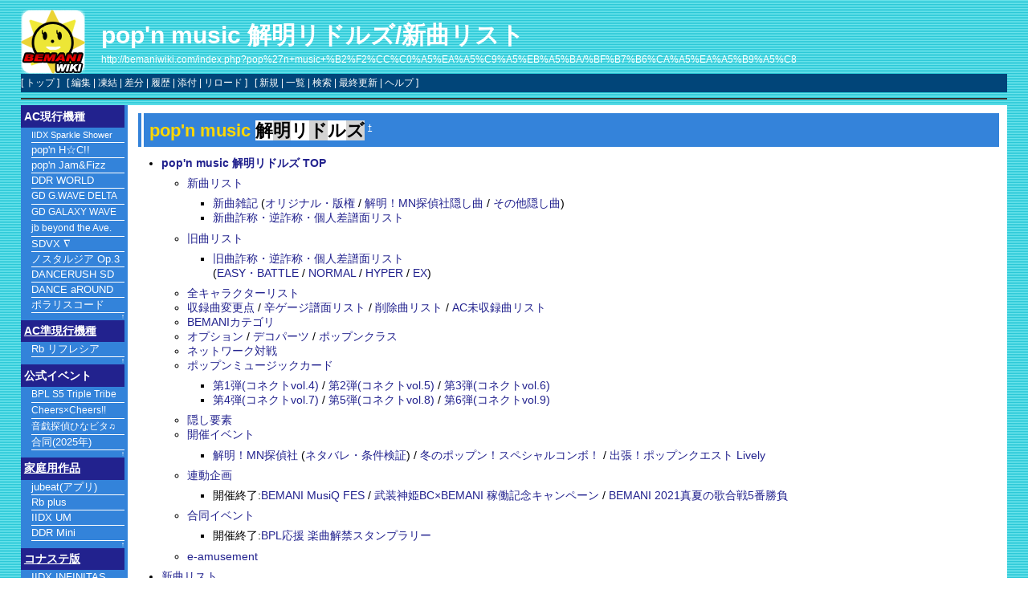

--- FILE ---
content_type: text/html; charset=EUC-JP
request_url: http://bemaniwiki.com/index.php?pop%27n%20music%20%B2%F2%CC%C0%A5%EA%A5%C9%A5%EB%A5%BA/%BF%B7%B6%CA%A5%EA%A5%B9%A5%C8
body_size: 339306
content:
<!DOCTYPE html>
<html lang="ja">
<head>
 <meta http-equiv="Content-Type" content="text/html; charset=EUC-JP" />
 <meta name="viewport" content="width=device-width, initial-scale=1.0" />

 <META NAME="description" CONTENT="コナミの音楽ゲーム、BEMANIシリーズに関する情報Wiki">
 <META NAME="keywords" CONTENT="音ゲー,BEMANI,ビーマニ,ビートマニア,KONAMI,コナミ,ビートマニア,ポップンミュージック,ギターフリークス,ドラムマニア,jubeat,リフレクビート">

 <title>pop'n music 解明リドルズ/新曲リスト - BEMANIWiki 2nd</title>

 <link rel="SHORTCUT ICON" href="image/favicon.ico" />
 <link rel="stylesheet" type="text/css" href="skin/pukiwiki.css" />
 <link rel="alternate" type="application/rss+xml" title="RSS" href="index.php?cmd=rss" /> <script type="text/javascript" src="skin/main.js" defer></script>
 <script type="text/javascript" src="skin/search2.js" defer></script>

</head>
<body>
<div id="pukiwiki-site-properties" style="display:none;">
<input type="hidden" class="site-props" value="{&quot;is_utf8&quot;:false,&quot;json_enabled&quot;:true,&quot;show_passage&quot;:false,&quot;base_uri_pathname&quot;:&quot;/index.php&quot;,&quot;base_uri_absolute&quot;:&quot;http://bemaniwiki.com/index.php&quot;}" />
<input type="hidden" class="plugin-name" value="read" />
<input type="hidden" class="page-name" value="pop'n music 解明リドルズ/新曲リスト" />
<input type="hidden" class="page-in-edit" value="false" />
<input type="hidden" class="ticketlink-def" value="[]" />



<input type="hidden" class="topicpath-links" value="" />
</div><div id="header">
 <a href="index.php"><img id="logo" src="image/bemaniwiki2nd_logo.png" width="80" height="80" alt="[PukiWiki]" title="[PukiWiki]" /></a>

 <h1 class="title"><a href="index.php?plugin=related&amp;page=pop%27n%20music%20%B2%F2%CC%C0%A5%EA%A5%C9%A5%EB%A5%BA%2F%BF%B7%B6%CA%A5%EA%A5%B9%A5%C8">pop'n music 解明リドルズ/新曲リスト</a> </h1>

    <a href="http://bemaniwiki.com/index.php?pop%27n+music+%B2%F2%CC%C0%A5%EA%A5%C9%A5%EB%A5%BA/%BF%B7%B6%CA%A5%EA%A5%B9%A5%C8"><span class="small">http://bemaniwiki.com/index.php?pop%27n+music+%B2%F2%CC%C0%A5%EA%A5%C9%A5%EB%A5%BA/%BF%B7%B6%CA%A5%EA%A5%B9%A5%C8</span></a>
 
</div>

<div id="navigator">
 [ <a href="index.php" >トップ</a> ] &nbsp;

 [
 	<a href="index.php?cmd=edit&amp;page=pop%27n+music+%B2%F2%CC%C0%A5%EA%A5%C9%A5%EB%A5%BA/%BF%B7%B6%CA%A5%EA%A5%B9%A5%C8" >編集</a> |
			<a href="index.php?cmd=freeze&amp;page=pop%27n+music+%B2%F2%CC%C0%A5%EA%A5%C9%A5%EB%A5%BA/%BF%B7%B6%CA%A5%EA%A5%B9%A5%C8" >凍結</a> |
	  <a href="index.php?cmd=diff&amp;page=pop%27n+music+%B2%F2%CC%C0%A5%EA%A5%C9%A5%EB%A5%BA/%BF%B7%B6%CA%A5%EA%A5%B9%A5%C8" >差分</a> 	| <a href="index.php?cmd=backup&amp;page=pop%27n+music+%B2%F2%CC%C0%A5%EA%A5%C9%A5%EB%A5%BA/%BF%B7%B6%CA%A5%EA%A5%B9%A5%C8" >履歴</a>  	| <a href="index.php?plugin=attach&amp;pcmd=upload&amp;page=pop%27n+music+%B2%F2%CC%C0%A5%EA%A5%C9%A5%EB%A5%BA/%BF%B7%B6%CA%A5%EA%A5%B9%A5%C8" >添付</a>  | <a href="index.php?pop%27n+music+%B2%F2%CC%C0%A5%EA%A5%C9%A5%EB%A5%BA/%BF%B7%B6%CA%A5%EA%A5%B9%A5%C8" >リロード</a> ] &nbsp;

 [
 	<a href="index.php?plugin=newpage&amp;refer=pop%27n+music+%B2%F2%CC%C0%A5%EA%A5%C9%A5%EB%A5%BA/%BF%B7%B6%CA%A5%EA%A5%B9%A5%C8" >新規</a> |
    <a href="index.php?cmd=list" >一覧</a>  | <a href="index.php?cmd=search" >検索</a> | <a href="index.php?RecentChanges" >最終更新</a> | <a href="index.php?Help" >ヘルプ</a>   ]
</div>

<hr class="full_hr" />
<div id="contents">
 <div id="body"><h2 id="content_2_0"><span style="color:gold">pop'n music</span> <span style="color:black; background-color:white">解<span style="background-color:lightgray">明</span>リ<span style="background-color:lightgray">ド</span>ル<span style="background-color:lightgray">ズ</span></span><a class="anchor_super" id="popn_riddles" href="index.php?pop%27n+music+%B2%F2%CC%C0%A5%EA%A5%C9%A5%EB%A5%BA/Contents#popn_riddles" title="popn_riddles" style="user-select:none;">&dagger;</a></h2>
<ul class="list1 list-indent1"><li><a href="index.php?pop%27n+music+%B2%F2%CC%C0%A5%EA%A5%C9%A5%EB%A5%BA" title="pop'n music 解明リドルズ" class="" data-mtime=""><strong>pop'n music 解明リドルズ TOP</strong></a>
<ul class="list2 list-indent1"><li><a href="index.php?pop%27n+music+%B2%F2%CC%C0%A5%EA%A5%C9%A5%EB%A5%BA/%BF%B7%B6%CA%A5%EA%A5%B9%A5%C8" title="pop'n music 解明リドルズ/新曲リスト" class="" data-mtime="">新曲リスト</a>
<ul class="list3 list-indent1"><li><a href="index.php?pop%27n+music+%B2%F2%CC%C0%A5%EA%A5%C9%A5%EB%A5%BA/%BF%B7%B6%CA%BB%A8%B5%AD" title="pop'n music 解明リドルズ/新曲雑記" class="" data-mtime="">新曲雑記</a> (<a href="index.php?pop%27n+music+%B2%F2%CC%C0%A5%EA%A5%C9%A5%EB%A5%BA/%BF%B7%B6%CA%BB%A8%B5%AD/%A5%AA%A5%EA%A5%B8%A5%CA%A5%EB%A1%A6%C8%C7%B8%A2" title="pop'n music 解明リドルズ/新曲雑記/オリジナル・版権" class="" data-mtime="">オリジナル・版権</a> / <a href="index.php?pop%27n+music+%B2%F2%CC%C0%A5%EA%A5%C9%A5%EB%A5%BA/%BF%B7%B6%CA%BB%A8%B5%AD/%B1%A3%A4%B7%B6%CA%28%B2%F2%CC%C0%A1%AAMN%C3%B5%C4%E5%BC%D2%29" title="pop'n music 解明リドルズ/新曲雑記/隠し曲(解明！MN探偵社)" class="" data-mtime="">解明！MN探偵社隠し曲</a> / <a href="index.php?pop%27n+music+%B2%F2%CC%C0%A5%EA%A5%C9%A5%EB%A5%BA/%BF%B7%B6%CA%BB%A8%B5%AD/%B1%A3%A4%B7%B6%CA" title="pop'n music 解明リドルズ/新曲雑記/隠し曲" class="" data-mtime="">その他隠し曲</a>)</li>
<li><a href="index.php?pop%27n+music+%B2%F2%CC%C0%A5%EA%A5%C9%A5%EB%A5%BA/%BF%B7%B6%CA%BA%BE%BE%CE%A1%A6%B5%D5%BA%BE%BE%CE%A1%A6%B8%C4%BF%CD%BA%B9%C9%E8%CC%CC%A5%EA%A5%B9%A5%C8" title="pop'n music 解明リドルズ/新曲詐称・逆詐称・個人差譜面リスト" class="" data-mtime="">新曲詐称・逆詐称・個人差譜面リスト</a></li></ul></li>
<li><a href="index.php?pop%27n+music+%B2%F2%CC%C0%A5%EA%A5%C9%A5%EB%A5%BA/%B5%EC%B6%CA%A5%EA%A5%B9%A5%C8" title="pop'n music 解明リドルズ/旧曲リスト" class="" data-mtime="">旧曲リスト</a>
<ul class="list3 list-indent1"><li><a href="index.php?pop%27n+music+%B2%F2%CC%C0%A5%EA%A5%C9%A5%EB%A5%BA/%B5%EC%B6%CA%BA%BE%BE%CE%A1%A6%B5%D5%BA%BE%BE%CE%A1%A6%B8%C4%BF%CD%BA%B9%C9%E8%CC%CC%A5%EA%A5%B9%A5%C8" title="pop'n music 解明リドルズ/旧曲詐称・逆詐称・個人差譜面リスト" class="" data-mtime="">旧曲詐称・逆詐称・個人差譜面リスト</a><br />
(<a href="index.php?pop%27n+music+%B2%F2%CC%C0%A5%EA%A5%C9%A5%EB%A5%BA/%B5%EC%B6%CA%BA%BE%BE%CE%A1%A6%B5%D5%BA%BE%BE%CE%A1%A6%B8%C4%BF%CD%BA%B9%C9%E8%CC%CC%A5%EA%A5%B9%A5%C8+%28EASY/BATTLE%29" title="pop'n music 解明リドルズ/旧曲詐称・逆詐称・個人差譜面リスト (EASY/BATTLE)" class="" data-mtime="">EASY・BATTLE</a> / <a href="index.php?pop%27n+music+%B2%F2%CC%C0%A5%EA%A5%C9%A5%EB%A5%BA/%B5%EC%B6%CA%BA%BE%BE%CE%A1%A6%B5%D5%BA%BE%BE%CE%A1%A6%B8%C4%BF%CD%BA%B9%C9%E8%CC%CC%A5%EA%A5%B9%A5%C8+%28NORMAL%29" title="pop'n music 解明リドルズ/旧曲詐称・逆詐称・個人差譜面リスト (NORMAL)" class="" data-mtime="">NORMAL</a> / <a href="index.php?pop%27n+music+%B2%F2%CC%C0%A5%EA%A5%C9%A5%EB%A5%BA/%B5%EC%B6%CA%BA%BE%BE%CE%A1%A6%B5%D5%BA%BE%BE%CE%A1%A6%B8%C4%BF%CD%BA%B9%C9%E8%CC%CC%A5%EA%A5%B9%A5%C8+%28HYPER%29" title="pop'n music 解明リドルズ/旧曲詐称・逆詐称・個人差譜面リスト (HYPER)" class="" data-mtime="">HYPER</a> /  <a href="index.php?pop%27n+music+%B2%F2%CC%C0%A5%EA%A5%C9%A5%EB%A5%BA/%B5%EC%B6%CA%BA%BE%BE%CE%A1%A6%B5%D5%BA%BE%BE%CE%A1%A6%B8%C4%BF%CD%BA%B9%C9%E8%CC%CC%A5%EA%A5%B9%A5%C8+%28EX%29" title="pop'n music 解明リドルズ/旧曲詐称・逆詐称・個人差譜面リスト (EX)" class="" data-mtime="">EX</a>)</li></ul></li>
<li><a href="index.php?pop%27n+music+%B2%F2%CC%C0%A5%EA%A5%C9%A5%EB%A5%BA/%C1%B4%A5%AD%A5%E3%A5%E9%A5%AF%A5%BF%A1%BC%A5%EA%A5%B9%A5%C8" title="pop'n music 解明リドルズ/全キャラクターリスト" class="" data-mtime="">全キャラクターリスト</a></li>
<li><a href="index.php?pop%27n+music+%B2%F2%CC%C0%A5%EA%A5%C9%A5%EB%A5%BA/%BC%FD%CF%BF%B6%CA%CA%D1%B9%B9%C5%C0" title="pop'n music 解明リドルズ/収録曲変更点" class="" data-mtime="">収録曲変更点</a> / <a href="index.php?pop%27n+music+%B2%F2%CC%C0%A5%EA%A5%C9%A5%EB%A5%BA/%BF%C9%A5%B2%A1%BC%A5%B8%C9%E8%CC%CC%A5%EA%A5%B9%A5%C8" title="pop'n music 解明リドルズ/辛ゲージ譜面リスト" class="" data-mtime="">辛ゲージ譜面リスト</a> / <a href="index.php?pop%27n+music+%B2%F2%CC%C0%A5%EA%A5%C9%A5%EB%A5%BA/%BA%EF%BD%FC%B6%CA%A5%EA%A5%B9%A5%C8" title="pop'n music 解明リドルズ/削除曲リスト" class="" data-mtime="">削除曲リスト</a> / <a href="index.php?pop%27n+music+%B2%F2%CC%C0%A5%EA%A5%C9%A5%EB%A5%BA/AC%CC%A4%BC%FD%CF%BF%B6%CA%A5%EA%A5%B9%A5%C8" title="pop'n music 解明リドルズ/AC未収録曲リスト" class="" data-mtime="">AC未収録曲リスト</a></li>
<li><a href="index.php?pop%27n+music+%B2%F2%CC%C0%A5%EA%A5%C9%A5%EB%A5%BA/BEMANI%A5%AB%A5%C6%A5%B4%A5%EA" title="pop'n music 解明リドルズ/BEMANIカテゴリ" class="" data-mtime="">BEMANIカテゴリ</a></li>
<li><a href="index.php?pop%27n+music+%B2%F2%CC%C0%A5%EA%A5%C9%A5%EB%A5%BA/%A5%AA%A5%D7%A5%B7%A5%E7%A5%F3" title="pop'n music 解明リドルズ/オプション" class="" data-mtime="">オプション</a> / <a href="index.php?pop%27n+music+%B2%F2%CC%C0%A5%EA%A5%C9%A5%EB%A5%BA/%A5%C7%A5%B3%A5%D1%A1%BC%A5%C4" title="pop'n music 解明リドルズ/デコパーツ" class="" data-mtime="">デコパーツ</a> / <a href="index.php?pop%27n+music+%B2%F2%CC%C0%A5%EA%A5%C9%A5%EB%A5%BA/%A5%DD%A5%C3%A5%D7%A5%F3%A5%AF%A5%E9%A5%B9" title="pop'n music 解明リドルズ/ポップンクラス" class="" data-mtime="">ポップンクラス</a></li>
<li><a href="index.php?pop%27n+music+%B2%F2%CC%C0%A5%EA%A5%C9%A5%EB%A5%BA/%A5%CD%A5%C3%A5%C8%A5%EF%A1%BC%A5%AF%C2%D0%C0%EF" title="pop'n music 解明リドルズ/ネットワーク対戦" class="" data-mtime="">ネットワーク対戦</a></li>
<li><a href="index.php?pop%27n+music+%B2%F2%CC%C0%A5%EA%A5%C9%A5%EB%A5%BA/%A5%DD%A5%C3%A5%D7%A5%F3%A5%DF%A5%E5%A1%BC%A5%B8%A5%C3%A5%AF%A5%AB%A1%BC%A5%C9" title="pop'n music 解明リドルズ/ポップンミュージックカード" class="" data-mtime="">ポップンミュージックカード</a>
<ul class="list3 list-indent1"><li><a href="index.php?pop%27n+music+%B2%F2%CC%C0%A5%EA%A5%C9%A5%EB%A5%BA/%A5%DD%A5%C3%A5%D7%A5%F3%A5%DF%A5%E5%A1%BC%A5%B8%A5%C3%A5%AF%A5%AB%A1%BC%A5%C9/%C2%E81%C3%C6%28%A5%B3%A5%CD%A5%AF%A5%C8vol.4%29" title="pop'n music 解明リドルズ/ポップンミュージックカード/第1弾(コネクトvol.4)" class="" data-mtime="">第1弾(コネクトvol.4)</a> / <a href="index.php?pop%27n+music+%B2%F2%CC%C0%A5%EA%A5%C9%A5%EB%A5%BA/%A5%DD%A5%C3%A5%D7%A5%F3%A5%DF%A5%E5%A1%BC%A5%B8%A5%C3%A5%AF%A5%AB%A1%BC%A5%C9/%C2%E82%C3%C6%28%A5%B3%A5%CD%A5%AF%A5%C8vol.5%29" title="pop'n music 解明リドルズ/ポップンミュージックカード/第2弾(コネクトvol.5)" class="" data-mtime="">第2弾(コネクトvol.5)</a> / <a href="index.php?pop%27n+music+%B2%F2%CC%C0%A5%EA%A5%C9%A5%EB%A5%BA/%A5%DD%A5%C3%A5%D7%A5%F3%A5%DF%A5%E5%A1%BC%A5%B8%A5%C3%A5%AF%A5%AB%A1%BC%A5%C9/%C2%E83%C3%C6%28%A5%B3%A5%CD%A5%AF%A5%C8vol.6%29" title="pop'n music 解明リドルズ/ポップンミュージックカード/第3弾(コネクトvol.6)" class="" data-mtime="">第3弾(コネクトvol.6)</a></li>
<li><a href="index.php?pop%27n+music+%B2%F2%CC%C0%A5%EA%A5%C9%A5%EB%A5%BA/%A5%DD%A5%C3%A5%D7%A5%F3%A5%DF%A5%E5%A1%BC%A5%B8%A5%C3%A5%AF%A5%AB%A1%BC%A5%C9/%C2%E84%C3%C6%28%A5%B3%A5%CD%A5%AF%A5%C8vol.7%29" title="pop'n music 解明リドルズ/ポップンミュージックカード/第4弾(コネクトvol.7)" class="" data-mtime="">第4弾(コネクトvol.7)</a> / <a href="index.php?pop%27n+music+%B2%F2%CC%C0%A5%EA%A5%C9%A5%EB%A5%BA/%A5%DD%A5%C3%A5%D7%A5%F3%A5%DF%A5%E5%A1%BC%A5%B8%A5%C3%A5%AF%A5%AB%A1%BC%A5%C9/%C2%E85%C3%C6%28%A5%B3%A5%CD%A5%AF%A5%C8vol.8%29" title="pop'n music 解明リドルズ/ポップンミュージックカード/第5弾(コネクトvol.8)" class="" data-mtime="">第5弾(コネクトvol.8)</a> / <a href="index.php?pop%27n+music+%B2%F2%CC%C0%A5%EA%A5%C9%A5%EB%A5%BA/%A5%DD%A5%C3%A5%D7%A5%F3%A5%DF%A5%E5%A1%BC%A5%B8%A5%C3%A5%AF%A5%AB%A1%BC%A5%C9/%C2%E86%C3%C6%28%A5%B3%A5%CD%A5%AF%A5%C8vol.9%29" title="pop'n music 解明リドルズ/ポップンミュージックカード/第6弾(コネクトvol.9)" class="" data-mtime="">第6弾(コネクトvol.9)</a></li></ul></li>
<li><a href="index.php?pop%27n+music+%B2%F2%CC%C0%A5%EA%A5%C9%A5%EB%A5%BA/%B1%A3%A4%B7%CD%D7%C1%C7" title="pop'n music 解明リドルズ/隠し要素" class="" data-mtime="">隠し要素</a></li>
<li><a href="index.php?pop%27n+music+%B2%F2%CC%C0%A5%EA%A5%C9%A5%EB%A5%BA/%B3%AB%BA%C5%A5%A4%A5%D9%A5%F3%A5%C8" title="pop'n music 解明リドルズ/開催イベント" class="" data-mtime="">開催イベント</a>
<ul class="list3 list-indent1"><li><a href="index.php?pop%27n+music+%B2%F2%CC%C0%A5%EA%A5%C9%A5%EB%A5%BA/%B2%F2%CC%C0%A1%AAMN%C3%B5%C4%E5%BC%D2" title="pop'n music 解明リドルズ/解明！MN探偵社" class="" data-mtime="">解明！MN探偵社</a> (<a href="index.php?pop%27n+music+%B2%F2%CC%C0%A5%EA%A5%C9%A5%EB%A5%BA/%B2%F2%CC%C0%A1%AAMN%C3%B5%C4%E5%BC%D2/%A5%CD%A5%BF%A5%D0%A5%EC%A1%A6%BE%F2%B7%EF%B8%A1%BE%DA" title="pop'n music 解明リドルズ/解明！MN探偵社/ネタバレ・条件検証" class="" data-mtime="">ネタバレ・条件検証</a>) / <a href="index.php?pop%27n+music+%B2%F2%CC%C0%A5%EA%A5%C9%A5%EB%A5%BA/%C5%DF%A4%CE%A5%DD%A5%C3%A5%D7%A5%F3%A1%AA%A5%B9%A5%DA%A5%B7%A5%E3%A5%EB%A5%B3%A5%F3%A5%DC%A1%AA" title="pop'n music 解明リドルズ/冬のポップン！スペシャルコンボ！" class="" data-mtime="">冬のポップン！スペシャルコンボ！</a> / <a href="index.php?pop%27n+music+%B2%F2%CC%C0%A5%EA%A5%C9%A5%EB%A5%BA/%BD%D0%C4%A5%A1%AA%A5%DD%A5%C3%A5%D7%A5%F3%A5%AF%A5%A8%A5%B9%A5%C8+Lively" title="pop'n music 解明リドルズ/出張！ポップンクエスト Lively" class="" data-mtime="">出張！ポップンクエスト Lively</a></li></ul></li>
<li><a href="index.php?%CF%A2%C6%B0%B4%EB%B2%E8" class="" data-mtime="">連動企画</a>
<ul class="list3 list-indent1"><li>開催終了:<a href="index.php?%CF%A2%C6%B0%B4%EB%B2%E8/BEMANI+MusiQ+FES" title="連動企画/BEMANI MusiQ FES" class="" data-mtime="">BEMANI MusiQ FES</a> / <a href="index.php?%CF%A2%C6%B0%B4%EB%B2%E8/%C9%F0%C1%F5%BF%C0%C9%B1BC%A1%DFBEMANI+%B2%D4%C6%AF%B5%AD%C7%B0%A5%AD%A5%E3%A5%F3%A5%DA%A1%BC%A5%F3" title="連動企画/武装神姫BC×BEMANI 稼働記念キャンペーン" class="" data-mtime="">武装神姫BC×BEMANI 稼働記念キャンペーン</a> / <a href="index.php?%CF%A2%C6%B0%B4%EB%B2%E8/BEMANI+2021%BF%BF%B2%C6%A4%CE%B2%CE%B9%E7%C0%EF5%C8%D6%BE%A1%C9%E9" title="連動企画/BEMANI 2021真夏の歌合戦5番勝負" class="" data-mtime="">BEMANI 2021真夏の歌合戦5番勝負</a></li></ul></li>
<li><a href="index.php?%B9%E7%C6%B1%A5%A4%A5%D9%A5%F3%A5%C8" class="" data-mtime="">合同イベント</a>
<ul class="list3 list-indent1"><li>開催終了:<a href="index.php?%B9%E7%C6%B1%A5%A4%A5%D9%A5%F3%A5%C8/BPL%B1%FE%B1%E7+%B3%DA%B6%CA%B2%F2%B6%D8%A5%B9%A5%BF%A5%F3%A5%D7%A5%E9%A5%EA%A1%BC" title="合同イベント/BPL応援 楽曲解禁スタンプラリー" class="" data-mtime="">BPL応援 楽曲解禁スタンプラリー</a></li></ul></li>
<li><a href="index.php?pop%27n+music+%B2%F2%CC%C0%A5%EA%A5%C9%A5%EB%A5%BA/e-amusement" title="pop'n music 解明リドルズ/e-amusement" class="" data-mtime="">e-amusement</a></li></ul></li></ul>

<div class="contents">
<a id="contents_1"></a>
<ul class="list1 list-indent1"><li><a href="#new">新曲リスト</a>
<ul class="list2 list-indent1"><li><a href="#music_list">曲名、アーティスト、BPM、難易度</a>
<ul class="list3 list-indent1"><li><a href="#BPM">譜面によって異なるBPM</a></li>
<li><a href="#character_total_notes">キャラ・総ノーツ数</a></li></ul></li>
<li><a href="#character">キャラクター紹介文</a></li>
<li><a href="#sort">解明リドルズカテゴリ内の選曲リスト上での実機での並び順(名前順時)・汎用背景</a></li>
<li><a href="#old_music">今作で無条件解禁されていない旧曲</a></li></ul></li></ul>
</div>

<h2 id="content_1_0">新曲リスト<a class="anchor_super" id="new" href="index.php?pop%27n+music+%B2%F2%CC%C0%A5%EA%A5%C9%A5%EB%A5%BA/%BF%B7%B6%CA%A5%EA%A5%B9%A5%C8#new" title="new" style="user-select:none;">&dagger;</a></h2>
<ul class="list1 list-indent1"><li>以下のレベル・総ノーツ数はNORMALモードのもの。</li>
<li>今作の新曲にジャンル名および曲コメントは表記されていない(ジャンルソート時は曲名がそのままジャンル名として扱われる)。
<ul class="list2 list-indent1"><li>例外的に家庭用からの移植曲および旧曲UPPERはジャンル名付きのままとなっています。</li>
<li>ゲーム中では全ての楽曲が混ざって曲名順(もしくはレベル順・ランク順)に並んでいますが、以下のリストでは便宜上イベント曲や版権曲を曲名順に分類して記載します。</li></ul></li>
<li>[CS移植曲・復活曲・アップデート関連]<br />
移植元・削除前・アップデート前等と比べて難易度が上昇した譜面は<span style="color:red"><strong>赤色</strong></span>、下降した譜面は<span style="color:blue"><strong>青色</strong></span>、追加・変更された譜面は<span style="color:green"><strong>緑色</strong></span>で難易度を表記しています。<br />
(Sunny Park以前の旧レベル表記(43段階)については+6で現行表記に換算して比較します)<br />
今作で表記・バージョン等が変更されたキャラクターは<span style="color:purple"><strong>紫色</strong></span>で表記しています。</li>
<li><strong>今作からの追加譜面については<a href="index.php?pop%27n+music+%B2%F2%CC%C0%A5%EA%A5%C9%A5%EB%A5%BA/%BC%FD%CF%BF%B6%CA%CA%D1%B9%B9%C5%C0" class="" data-mtime="">pop'n music 解明リドルズ/収録曲変更点</a>を参照</strong>。</li></ul>

<div class="jumpmenu"><a href="#navigator">&uarr;</a></div><h3 id="content_1_1">曲名、アーティスト、BPM、難易度<a class="anchor_super" id="music_list" href="index.php?pop%27n+music+%B2%F2%CC%C0%A5%EA%A5%C9%A5%EB%A5%BA/%BF%B7%B6%CA%A5%EA%A5%B9%A5%C8#music_list" title="music_list" style="user-select:none;">&dagger;</a></h3>
<ul class="list1 list-indent1"><li><span style="color:deepskyblue">[EASY]</span>はBが使用ボタン数、Lvがレベルとなります。
<ul class="list2 list-indent1"><li>ただし、ランダム系オプションが使用可能なため、正規譜面での使用ボタン数を記載します。</li></ul></li>
<li>解:解明リドルズ、pe:peace、うさ:うさ猫、ec:&#233;clale、LT:ラピストリア、SP:Sunny Park。</li>
<li>解旧:解明リドルズカテゴリで選択可能だが、ハリアイのみ新規追加のアニメ使い回し旧キャラ。
<ul class="list2 list-indent1"><li>解旧の後ろの括弧内は元のアニメの所属バージョンを記載(1Pカラーの場合はカラー省略)、CS出身キャラはCSの括弧内に初出CSバージョンを記載。</li>
<li>解明リドルズカテゴリで選択できないハリアイのみ描きおろしキャラについては元の所属シリーズを記載しています。</li></ul></li>
<li>マイキャラとして使用不可能なキャラクターは&quot;[x]&quot;を付記。</li>
<li>マイキャラと同キャラ対戦にならないキャラクターは&quot;メイン(サブ)&quot;として記載。(例:&quot;ミミ(ニャミ)[解-1P]&quot;=マイキャラにミミ[解-1P]を使用すると担当キャラがニャミ[解-1P]になる)</li>
<li>曲名が<span style="color:red">赤色</span>の曲はキー音なし。</li>
<li>曲名の背景が<span style="background-color:#FFC">黄色</span>の曲はまだ無条件解禁されていない隠し曲。</li>
<li>BPM欄に<span style="color:orange"><span style="font-size:9px;display:inline-block;line-height:130%;text-indent:0">[LP]</span></span>とある曲はロングポップ君搭載曲(NORMALモードの全難易度が対象、BATTLEでは非搭載)
<ul class="list2 list-indent1"><li>難易度別で有無が分かれる曲はロングポップ君の存在する譜面の欄に<span style="color:orange"><span style="font-size:9px;display:inline-block;line-height:130%;text-indent:0">[LP]</span></span>を記載。</li></ul></li>
<li>UPPERはジャンル名・曲名共に元の曲と同じだが、便宜上<span style="color:goldenrod"><span style="font-size:9px;display:inline-block;line-height:130%;text-indent:0">[UPPER]</span></span>を付記する。</li></ul>
<div class="ie5"><table class="style_table" cellspacing="1" border="0"><thead><tr><td class="style_td" rowspan="2">ジャンル名</td><td class="style_td" rowspan="2">曲名</td><td class="style_td" rowspan="2">アーティスト</td><td class="style_td" rowspan="2">BPM</td><td class="style_td" colspan="2" style="background-color:deepskyblue;">E</td><td class="style_td" rowspan="2" style="background-color:green;">N</td><td class="style_td" rowspan="2" style="background-color:orange;">H</td><td class="style_td" rowspan="2" style="background-color:#f33;">E<br class="spacer" />X</td><td class="style_td" rowspan="2">キャラ</td></tr>
<tr><td class="style_td" style="background-color:deepskyblue;">B</td><td class="style_td" style="background-color:deepskyblue;">Lv</td></tr>
</thead><tbody><tr><td class="style_td" colspan="10" style="text-align:center; background-color:snow; color:black; font-size:15px;"><strong>版権曲</strong></td></tr>
<tr><td class="style_td" colspan="10" style="text-align:center; background-color:snow; color:black;">稼働時(2020/12/09)配信</td></tr>
<tr><td class="style_td" colspan="2" style="color:red;">空狐の消えた日</td><td class="style_td">アマギセーラ</td><td class="style_td" style="text-align:center;"><span style="color:orange"><span style="font-size:9px;display:inline-block;line-height:130%;text-indent:0">[LP]</span></span><br class="spacer" />125</td><td class="style_td" style="text-align:center; background-color:#cff;">5</td><td class="style_td" style="text-align:center; background-color:#cff;">6</td><td class="style_td" style="text-align:center; background-color:#cfc;">20</td><td class="style_td" style="text-align:center; background-color:#ffc;">33</td><td class="style_td" style="text-align:center; background-color:#fcc;">40</td><td class="style_td">テンコ[20-1P]</td></tr>
<tr><td class="style_td" colspan="2" style="color:red;">セツナトリップ<span style="color:goldenrod"><span style="font-size:9px;display:inline-block;line-height:130%;text-indent:0">[UPPER]</span></span></td><td class="style_td">Last Note. feat. GUMI</td><td class="style_td" style="text-align:center;"><span style="color:orange"><span style="font-size:9px;display:inline-block;line-height:130%;text-indent:0">[LP]</span></span><br class="spacer" />145</td><td class="style_td" style="color:green; text-align:center; background-color:#cff;"><strong>9</strong></td><td class="style_td" style="color:green; text-align:center; background-color:#cff;"><strong>17</strong></td><td class="style_td" style="color:green; text-align:center; background-color:#cfc;"><strong>30</strong></td><td class="style_td" style="color:green; text-align:center; background-color:#ffc;"><strong>40</strong></td><td class="style_td" style="color:green; text-align:center; background-color:#fcc;"><strong>47</strong></td><td class="style_td">GUMI[x]</td></tr>
<tr><td class="style_td" colspan="2">創聖のアクエリオン<span style="color:goldenrod"><span style="font-size:9px;display:inline-block;line-height:130%;text-indent:0">[UPPER]</span></span></td><td class="style_td">♪♪♪♪♪</td><td class="style_td" style="text-align:center;">66-151</td><td class="style_td" style="color:green; text-align:center; background-color:#cff;"><strong>9</strong></td><td class="style_td" style="color:green; text-align:center; background-color:#cff;"><strong>13</strong></td><td class="style_td" style="color:green; text-align:center; background-color:#cfc;"><strong>28</strong></td><td class="style_td" style="color:green; text-align:center; background-color:#ffc;"><strong>32</strong></td><td class="style_td" style="color:green; text-align:center; background-color:#fcc;"><strong>44</strong></td><td class="style_td">イア＝ラムセ[13-2P]</td></tr>
<tr><td class="style_td" colspan="2">夏祭り<span style="color:goldenrod"><span style="font-size:9px;display:inline-block;line-height:130%;text-indent:0">[UPPER]</span></span></td><td class="style_td">♪♪♪♪♪</td><td class="style_td" style="text-align:center;"><span style="color:green"><strong>71</strong></span>-142</td><td class="style_td" style="color:green; text-align:center; background-color:#cff;"><strong>9</strong></td><td class="style_td" style="color:green; text-align:center; background-color:#cff;"><strong>16</strong></td><td class="style_td" style="color:green; text-align:center; background-color:#cfc;"><strong>30</strong></td><td class="style_td" style="color:green; text-align:center; background-color:#ffc;"><strong>34</strong></td><td class="style_td" style="color:green; text-align:center; background-color:#fcc;"><strong>43</strong></td><td class="style_td">鹿ノ子[15-1P]</td></tr>
<tr><td class="style_td" colspan="2" style="color:red;">春を告げる</td><td class="style_td">yama</td><td class="style_td" style="text-align:center;"><span style="color:orange"><span style="font-size:9px;display:inline-block;line-height:130%;text-indent:0">[LP]</span></span><br class="spacer" />120</td><td class="style_td" style="text-align:center; background-color:#cff;">5</td><td class="style_td" style="text-align:center; background-color:#cff;">4</td><td class="style_td" style="text-align:center; background-color:#cfc;">19</td><td class="style_td" style="text-align:center; background-color:#ffc;">32</td><td class="style_td" style="text-align:center; background-color:#fcc;">41</td><td class="style_td">レオン[20-1P]</td></tr>
<tr><td class="style_td" colspan="2">Butter-FLY<span style="color:goldenrod"><span style="font-size:9px;display:inline-block;line-height:130%;text-indent:0">[UPPER]</span></span></td><td class="style_td">♪♪♪♪♪</td><td class="style_td" style="text-align:center;"><span style="color:orange"><span style="font-size:9px;display:inline-block;line-height:130%;text-indent:0">[LP]</span></span><br class="spacer" />165</td><td class="style_td" style="color:green; text-align:center; background-color:#cff;"><strong>9</strong></td><td class="style_td" style="color:green; text-align:center; background-color:#cff;"><strong>18</strong></td><td class="style_td" style="color:green; text-align:center; background-color:#cfc;"><strong>31</strong></td><td class="style_td" style="color:green; text-align:center; background-color:#ffc;"><strong>37</strong></td><td class="style_td" style="color:green; text-align:center; background-color:#fcc;"><strong>46</strong></td><td class="style_td">カジカ[11-1P]</td></tr>
<tr><td class="style_td" colspan="2" style="color:red;">I believe what you said</td><td class="style_td">亜咲花</td><td class="style_td" style="text-align:center;"><span style="color:orange"><span style="font-size:9px;display:inline-block;line-height:130%;text-indent:0">[LP]</span></span><br class="spacer" />138</td><td class="style_td" style="text-align:center; background-color:#cff;">5</td><td class="style_td" style="text-align:center; background-color:#cff;">5</td><td class="style_td" style="text-align:center; background-color:#cfc;">22</td><td class="style_td" style="text-align:center; background-color:#ffc;">36</td><td class="style_td" style="text-align:center; background-color:#fcc;">43</td><td class="style_td">オディール[17-1P]</td></tr>
<tr><td class="style_td" colspan="2" style="color:red;">Into My Hell～魔界へようこそ&#9825;～</td><td class="style_td">My Complex of Academy</td><td class="style_td" style="text-align:center;"><span style="color:orange"><span style="font-size:9px;display:inline-block;line-height:130%;text-indent:0">[LP]</span></span><br class="spacer" />190</td><td class="style_td" style="text-align:center; background-color:#cff;">5</td><td class="style_td" style="text-align:center; background-color:#cff;">5</td><td class="style_td" style="text-align:center; background-color:#cfc;">21</td><td class="style_td" style="text-align:center; background-color:#ffc;">34</td><td class="style_td" style="text-align:center; background-color:#fcc;">41</td><td class="style_td">レナ[16-1P]</td></tr>
<tr><td class="style_td" colspan="2">Russian Caravan Rhapsody<span style="color:goldenrod"><span style="font-size:9px;display:inline-block;line-height:130%;text-indent:0">[UPPER]</span></span></td><td class="style_td">Power Of Nature</td><td class="style_td" style="text-align:center;"><span style="color:orange"><span style="font-size:9px;display:inline-block;line-height:130%;text-indent:0">[LP]</span></span><br class="spacer" />158</td><td class="style_td" style="color:green; text-align:center; background-color:#cff;"><strong>9</strong></td><td class="style_td" style="color:green; text-align:center; background-color:#cff;"><strong>16</strong></td><td class="style_td" style="color:green; text-align:center; background-color:#cfc;"><strong>32</strong></td><td class="style_td" style="color:green; text-align:center; background-color:#ffc;"><strong>42</strong></td><td class="style_td" style="color:green; text-align:center; background-color:#fcc;"><strong>48</strong></td><td class="style_td">博麗霊夢[LT]</td></tr>
<tr><td class="style_td" colspan="2" style="color:red;">sparkle</td><td class="style_td">Serph</td><td class="style_td" style="text-align:center;"><span style="color:orange"><span style="font-size:9px;display:inline-block;line-height:130%;text-indent:0">[LP]</span></span><br class="spacer" />177</td><td class="style_td" style="text-align:center; background-color:#cff;">7</td><td class="style_td" style="text-align:center; background-color:#cff;">7</td><td class="style_td" style="text-align:center; background-color:#cfc;">21</td><td class="style_td" style="text-align:center; background-color:#ffc;">31</td><td class="style_td" style="text-align:center; background-color:#fcc;">39</td><td class="style_td">はっぴ～[17-1P]</td></tr>
<tr><td class="style_td" colspan="10" style="text-align:center; background-color:snow; color:black;"><strong>春だから！人気曲登場</strong> (2021/03/11配信)</td></tr>
<tr><td class="style_td" colspan="2" style="color:red;">知りたい</td><td class="style_td">水野あつ</td><td class="style_td" style="text-align:center;"><span style="color:orange"><span style="font-size:9px;display:inline-block;line-height:130%;text-indent:0">[LP]</span></span><br class="spacer" />160-213</td><td class="style_td" style="text-align:center; background-color:#cff;">5</td><td class="style_td" style="text-align:center; background-color:#cff;">6</td><td class="style_td" style="text-align:center; background-color:#cfc;">22</td><td class="style_td" style="text-align:center; background-color:#ffc;">35</td><td class="style_td" style="text-align:center; background-color:#fcc;">41</td><td class="style_td">スギくん[2-2P]</td></tr>
<tr><td class="style_td" colspan="2" style="color:red;">Seize The Day</td><td class="style_td">亜咲花</td><td class="style_td" style="text-align:center;"><span style="color:orange"><span style="font-size:9px;display:inline-block;line-height:130%;text-indent:0">[LP]</span></span><br class="spacer" />122</td><td class="style_td" style="text-align:center; background-color:#cff;">3</td><td class="style_td" style="text-align:center; background-color:#cff;">4</td><td class="style_td" style="text-align:center; background-color:#cfc;">21</td><td class="style_td" style="text-align:center; background-color:#ffc;">30</td><td class="style_td" style="text-align:center; background-color:#fcc;">37</td><td class="style_td">シェリー[20-2P]</td></tr>
<tr><td class="style_td" colspan="10" style="text-align:center; background-color:snow; color:black;"><strong>冬にも！人気曲が登場</strong> (2021/12/02配信)</td></tr>
<tr><td class="style_td" colspan="2">GO&#178;TOS</td><td class="style_td">魂音泉</td><td class="style_td" style="text-align:center;">150</td><td class="style_td" style="text-align:center; background-color:#cff;">7</td><td class="style_td" style="text-align:center; background-color:#cff;">11</td><td class="style_td" style="text-align:center; background-color:#cfc;">25</td><td class="style_td" style="text-align:center; background-color:#ffc;">38</td><td class="style_td" style="text-align:center; background-color:#fcc;">46</td><td class="style_td">霧雨魔理沙[LT]</td></tr>
<tr><td class="style_td" colspan="2">Jailbreaker</td><td class="style_td">Hommarju feat. かぼちゃ</td><td class="style_td" style="text-align:center;"><span style="color:orange"><span style="font-size:9px;display:inline-block;line-height:130%;text-indent:0">[LP]</span></span><br class="spacer" />180</td><td class="style_td" style="text-align:center; background-color:#cff;">7</td><td class="style_td" style="text-align:center; background-color:#cff;">10</td><td class="style_td" style="text-align:center; background-color:#cfc;">26</td><td class="style_td" style="text-align:center; background-color:#ffc;">39</td><td class="style_td" style="text-align:center; background-color:#fcc;">45</td><td class="style_td">博麗霊夢[LT]</td></tr>
<tr><td class="style_td" colspan="10" style="text-align:center; background-color:snow; color:black;"><strong>UPPER譜面が追加されたよ♪</strong> (2022/03/03配信)</td></tr>
<tr><td class="style_td" colspan="2" style="color:red;">シュガーソングとビターステップ<span style="color:goldenrod"><span style="font-size:9px;display:inline-block;line-height:130%;text-indent:0">[UPPER]</span></span></td><td class="style_td">♪♪♪♪♪</td><td class="style_td" style="text-align:center;"><span style="color:orange"><span style="font-size:9px;display:inline-block;line-height:130%;text-indent:0">[LP]</span></span><br class="spacer" />132</td><td class="style_td" style="color:green; text-align:center; background-color:#cff;"><strong>7</strong></td><td class="style_td" style="color:green; text-align:center; background-color:#cff;"><strong>12</strong></td><td class="style_td" style="color:green; text-align:center; background-color:#cfc;"><strong>26</strong></td><td class="style_td" style="color:green; text-align:center; background-color:#ffc;"><strong>37</strong></td><td class="style_td" style="color:green; text-align:center; background-color:#fcc;"><strong>45</strong></td><td class="style_td">レオくん[20-1P]</td></tr>
<tr><td class="style_td" colspan="2">GET WILD<span style="color:goldenrod"><span style="font-size:9px;display:inline-block;line-height:130%;text-indent:0">[UPPER]</span></span></td><td class="style_td">NMR</td><td class="style_td" style="text-align:center;">150</td><td class="style_td" style="color:green; text-align:center; background-color:#cff;"><strong>7</strong></td><td class="style_td" style="color:green; text-align:center; background-color:#cff;"><strong>13</strong></td><td class="style_td" style="text-align:center; background-color:#cfc;"><span style="color:orange"><span style="font-size:9px;display:inline-block;line-height:130%;text-indent:0">[LP]</span></span><br class="spacer" /><span style="color:green"><strong>25</strong></span></td><td class="style_td" style="text-align:center; background-color:#ffc;"><span style="color:orange"><span style="font-size:9px;display:inline-block;line-height:130%;text-indent:0">[LP]</span></span><br class="spacer" /><span style="color:green"><strong>38</strong></span></td><td class="style_td" style="text-align:center; background-color:#fcc;"><span style="color:orange"><span style="font-size:9px;display:inline-block;line-height:130%;text-indent:0">[LP]</span></span><br class="spacer" /><span style="color:green"><strong>46</strong></span></td><td class="style_td">アイス[13/TV]</td></tr>
<tr><td class="style_td" colspan="10" style="text-align:center; background-color:lightgray; color:black; font-size:15px;"><strong>オリジナル楽曲</strong></td></tr>
<tr><td class="style_td" colspan="10" style="text-align:center; background-color:lightgray; color:black;">稼働時(2020/12/09)配信</td></tr>
<tr><td class="style_td" colspan="2">浅見文彦の事件簿～迷宮荘のワンピース</td><td class="style_td">red glasses feat.蒲原彰利</td><td class="style_td" style="text-align:center;"><span style="color:orange"><span style="font-size:9px;display:inline-block;line-height:130%;text-indent:0">[LP]</span></span><br class="spacer" />88-206</td><td class="style_td" style="text-align:center; background-color:#cff;">7</td><td class="style_td" style="text-align:center; background-color:#cff;">11</td><td class="style_td" style="text-align:center; background-color:#cfc;">26</td><td class="style_td" style="text-align:center; background-color:#ffc;">40</td><td class="style_td" style="text-align:center; background-color:#fcc;">45</td><td class="style_td">文彦さん[解旧/CS(12)]</td></tr>
<tr><td class="style_td">インボルク<span style="color:goldenrod"><span style="font-size:9px;display:inline-block;line-height:130%;text-indent:0">[UPPER]</span></span></td><td class="style_td">生命の焔纏いて<span style="color:goldenrod"><span style="font-size:9px;display:inline-block;line-height:130%;text-indent:0">[UPPER]</span></span></td><td class="style_td">WALPULG</td><td class="style_td" style="text-align:center;">184</td><td class="style_td" style="color:green; text-align:center; background-color:#cff;"><strong>9</strong></td><td class="style_td" style="text-align:center; background-color:#cff;"><span style="color:orange"><span style="font-size:9px;display:inline-block;line-height:130%;text-indent:0">[LP]</span></span><br class="spacer" /><span style="color:green"><strong>16</strong></span></td><td class="style_td" style="text-align:center; background-color:#cfc;"><span style="color:orange"><span style="font-size:9px;display:inline-block;line-height:130%;text-indent:0">[LP]</span></span><br class="spacer" /><span style="color:green"><strong>33</strong></span></td><td class="style_td" style="text-align:center; background-color:#ffc;"><span style="color:orange"><span style="font-size:9px;display:inline-block;line-height:130%;text-indent:0">[LP]</span></span><br class="spacer" /><span style="color:green"><strong>44</strong></span></td><td class="style_td" style="color:green; text-align:center; background-color:#fcc;"><strong>50</strong></td><td class="style_td">フレーム(フローラ)[SP]<a id="notetext_1" href="#notefoot_1" class="note_super" title="使用キャラがフレームのときに限り、担当キャラがフローラに変わる">*1</a></td></tr>
<tr><td class="style_td" colspan="2">朧月覆う雲をも裂きぬ</td><td class="style_td">かめりあ feat. 藍月なくる</td><td class="style_td" style="text-align:center;"><span style="color:orange"><span style="font-size:9px;display:inline-block;line-height:130%;text-indent:0">[LP]</span></span><br class="spacer" />192</td><td class="style_td" style="text-align:center; background-color:#cff;">8</td><td class="style_td" style="text-align:center; background-color:#cff;">12</td><td class="style_td" style="text-align:center; background-color:#cfc;">29</td><td class="style_td" style="text-align:center; background-color:#ffc;">42</td><td class="style_td" style="text-align:center; background-color:#fcc;">47</td><td class="style_td">寿々姫[解旧(18)]</td></tr>
<tr><td class="style_td" colspan="2">空想モダニズム -Alice Schach remix-</td><td class="style_td">劇団レコード (Remixed by アリスシャッハと魔法の楽団)</td><td class="style_td" style="text-align:center;"><span style="color:orange"><span style="font-size:9px;display:inline-block;line-height:130%;text-indent:0">[LP]</span></span><br class="spacer" />187</td><td class="style_td" style="text-align:center; background-color:#cff;">5</td><td class="style_td" style="text-align:center; background-color:#cff;">8</td><td class="style_td" style="text-align:center; background-color:#cfc;">23</td><td class="style_td" style="text-align:center; background-color:#ffc;">39</td><td class="style_td" style="text-align:center; background-color:#fcc;">46</td><td class="style_td">ミステルフンガーノ[うさ旧(11)]</td></tr>
<tr><td class="style_td" colspan="2">黒き螺旋のクレイドル</td><td class="style_td">NU-KO</td><td class="style_td" style="text-align:center;"><span style="color:orange"><span style="font-size:9px;display:inline-block;line-height:130%;text-indent:0">[LP]</span></span><br class="spacer" />190</td><td class="style_td" style="text-align:center; background-color:#cff;">7</td><td class="style_td" style="text-align:center; background-color:#cff;">12</td><td class="style_td" style="text-align:center; background-color:#cfc;">29</td><td class="style_td" style="text-align:center; background-color:#ffc;">41</td><td class="style_td" style="text-align:center; background-color:#fcc;">46</td><td class="style_td">茜[解旧(LT)]</td></tr>
<tr><td class="style_td" colspan="2">十界</td><td class="style_td">あさき</td><td class="style_td" style="text-align:center;">184</td><td class="style_td" style="text-align:center; background-color:#cff;">7</td><td class="style_td" style="text-align:center; background-color:#cff;">10</td><td class="style_td" style="text-align:center; background-color:#cfc;">26</td><td class="style_td" style="text-align:center; background-color:#ffc;">39</td><td class="style_td" style="text-align:center; background-color:#fcc;">47</td><td class="style_td">小坊主[19]</td></tr>
<tr><td class="style_td" colspan="2">大正吸血鬼奇譚</td><td class="style_td">My Complex of Academy</td><td class="style_td" style="text-align:center;"><span style="color:orange"><span style="font-size:9px;display:inline-block;line-height:130%;text-indent:0">[LP]</span></span><br class="spacer" />160</td><td class="style_td" style="text-align:center; background-color:#cff;">5</td><td class="style_td" style="text-align:center; background-color:#cff;">8</td><td class="style_td" style="text-align:center; background-color:#cfc;">23</td><td class="style_td" style="text-align:center; background-color:#ffc;">38</td><td class="style_td" style="text-align:center; background-color:#fcc;">45</td><td class="style_td">グリム[解旧(ec)]</td></tr>
<tr><td class="style_td" colspan="2">なぞなぞ☆くりぷとからぁず ～勇者メンマの大冒険～</td><td class="style_td">chocck feat.保崎メンマ</td><td class="style_td" style="text-align:center;"><span style="color:orange"><span style="font-size:9px;display:inline-block;line-height:130%;text-indent:0">[LP]</span></span><br class="spacer" />100-188</td><td class="style_td" style="text-align:center; background-color:#cff;">7</td><td class="style_td" style="text-align:center; background-color:#cff;">8</td><td class="style_td" style="text-align:center; background-color:#cfc;">24</td><td class="style_td" style="text-align:center; background-color:#ffc;">38</td><td class="style_td" style="text-align:center; background-color:#fcc;">44</td><td class="style_td">にんじん[解旧(20)]</td></tr>
<tr><td class="style_td" colspan="2">ネオ・サイコ・ロ・イズム</td><td class="style_td">T-HEY and TANEKO with Takuto Kudo</td><td class="style_td" style="text-align:center;">160</td><td class="style_td" style="text-align:center; background-color:#cff;">6</td><td class="style_td" style="text-align:center; background-color:#cff;">9</td><td class="style_td" style="text-align:center; background-color:#cfc;">26</td><td class="style_td" style="text-align:center; background-color:#ffc;">38</td><td class="style_td" style="text-align:center; background-color:#fcc;">45</td><td class="style_td">サンパウロ容子[解旧(13)]</td></tr>
<tr><td class="style_td">ネバーデッド</td><td class="style_td">Pharaoh★Love</td><td class="style_td">Des-ROW ft.中島愛</td><td class="style_td" style="text-align:center;">124</td><td class="style_td" style="text-align:center; background-color:#cff;">5</td><td class="style_td" style="color:blue; text-align:center; background-color:#cff;"><strong>12</strong></td><td class="style_td" style="color:red; text-align:center; background-color:#cfc;"><strong>26</strong></td><td class="style_td" style="color:red; text-align:center; background-color:#ffc;"><strong>35</strong></td><td class="style_td" style="color:red; text-align:center; background-color:#fcc;"><strong>42</strong></td><td class="style_td">エリカ[17-2P]</td></tr>
<tr><td class="style_td" colspan="2">ハニートリック！！</td><td class="style_td">sei☆shin feat.森本菜月</td><td class="style_td" style="text-align:center;">160-190</td><td class="style_td" style="text-align:center; background-color:#cff;">7</td><td class="style_td" style="text-align:center; background-color:#cff;">10</td><td class="style_td" style="text-align:center; background-color:#cfc;">27</td><td class="style_td" style="text-align:center; background-color:#ffc;">40</td><td class="style_td" style="text-align:center; background-color:#fcc;">44</td><td class="style_td">翠里[解旧(LT)]</td></tr>
<tr><td class="style_td" colspan="2">ホピタスコピラ</td><td class="style_td">豚乙女</td><td class="style_td" style="text-align:center;"><span style="color:orange"><span style="font-size:9px;display:inline-block;line-height:130%;text-indent:0">[LP]</span></span><br class="spacer" />192</td><td class="style_td" style="text-align:center; background-color:#cff;">7</td><td class="style_td" style="text-align:center; background-color:#cff;">12</td><td class="style_td" style="text-align:center; background-color:#cfc;">27</td><td class="style_td" style="text-align:center; background-color:#ffc;">42</td><td class="style_td" style="text-align:center; background-color:#fcc;">46</td><td class="style_td">ムラサキ[解旧(7)]</td></tr>
<tr><td class="style_td" colspan="2">777<a id="notetext_2" href="#notefoot_2" class="note_super" title="正確には777の上に★★★がついた記号">*2</a> -chip sambass arrange-</td><td class="style_td">scythe</td><td class="style_td" style="text-align:center;"><span style="color:orange"><span style="font-size:9px;display:inline-block;line-height:130%;text-indent:0">[LP]</span></span><br class="spacer" />178</td><td class="style_td" style="text-align:center; background-color:#cff;">5</td><td class="style_td" style="text-align:center; background-color:#cff;">7</td><td class="style_td" style="text-align:center; background-color:#cfc;">22</td><td class="style_td" style="text-align:center; background-color:#ffc;">37</td><td class="style_td" style="text-align:center; background-color:#fcc;">42</td><td class="style_td">ひな[8-1P]</td></tr>
<tr><td class="style_td" colspan="2">Amabie</td><td class="style_td">BEMANI Sound Team &quot;Coyaan&quot;</td><td class="style_td" style="text-align:center;"><span style="color:orange"><span style="font-size:9px;display:inline-block;line-height:130%;text-indent:0">[LP]</span></span><br class="spacer" />168</td><td class="style_td" style="text-align:center; background-color:#cff;">7</td><td class="style_td" style="text-align:center; background-color:#cff;">8</td><td class="style_td" style="text-align:center; background-color:#cfc;">28</td><td class="style_td" style="text-align:center; background-color:#ffc;">41</td><td class="style_td" style="text-align:center; background-color:#fcc;">46</td><td class="style_td">キララ[解旧(9)]</td></tr>
<tr><td class="style_td" colspan="2">Arcanum Arcanorum</td><td class="style_td">アマギセーラ</td><td class="style_td" style="text-align:center;"><span style="color:orange"><span style="font-size:9px;display:inline-block;line-height:130%;text-indent:0">[LP]</span></span><br class="spacer" />158</td><td class="style_td" style="text-align:center; background-color:#cff;">5</td><td class="style_td" style="text-align:center; background-color:#cff;">7</td><td class="style_td" style="text-align:center; background-color:#cfc;">27</td><td class="style_td" style="text-align:center; background-color:#ffc;">38</td><td class="style_td" style="text-align:center; background-color:#fcc;">44</td><td class="style_td">アーク[解旧(20)]</td></tr>
<tr><td class="style_td" colspan="2">BLAZE∞BREEZE - WHITE LIE Version -</td><td class="style_td">WHITE LIE</td><td class="style_td" style="text-align:center;">175</td><td class="style_td" style="text-align:center; background-color:#cff;">7</td><td class="style_td" style="text-align:center; background-color:#cff;">9</td><td class="style_td" style="text-align:center; background-color:#cfc;"><span style="color:orange"><span style="font-size:9px;display:inline-block;line-height:130%;text-indent:0">[LP]</span></span><br class="spacer" />24</td><td class="style_td" style="text-align:center; background-color:#ffc;"><span style="color:orange"><span style="font-size:9px;display:inline-block;line-height:130%;text-indent:0">[LP]</span></span><br class="spacer" />38</td><td class="style_td" style="text-align:center; background-color:#fcc;"><span style="color:orange"><span style="font-size:9px;display:inline-block;line-height:130%;text-indent:0">[LP]</span></span><br class="spacer" />45</td><td class="style_td">烈[pe-1P]</td></tr>
<tr><td class="style_td" colspan="2">Swinging Skulls</td><td class="style_td">情次2号 and ジン</td><td class="style_td" style="text-align:center;">250</td><td class="style_td" style="text-align:center; background-color:#cff;">9</td><td class="style_td" style="text-align:center; background-color:#cff;">11</td><td class="style_td" style="text-align:center; background-color:#cfc;">28</td><td class="style_td" style="text-align:center; background-color:#ffc;">42</td><td class="style_td" style="text-align:center; background-color:#fcc;">47</td><td class="style_td">スマイル[解旧(ec)]</td></tr>
<tr><td class="style_td" colspan="10" style="text-align:center; background-color:lightgray; color:black;">BEMANI 2021真夏の歌合戦5番勝負 TEAM RED BONUS TRACK (2021/11/04配信)</td></tr>
<tr><td class="style_td" colspan="2">Triple Cross</td><td class="style_td">BEMANI Sound Team &quot;dj TAKA &amp; DJ YOSHITAKA &amp; SYUNN&quot;</td><td class="style_td" style="text-align:center;"><span style="color:orange"><span style="font-size:9px;display:inline-block;line-height:130%;text-indent:0">[LP]</span></span><br class="spacer" />196</td><td class="style_td" style="text-align:center; background-color:#cff;">9</td><td class="style_td" style="text-align:center; background-color:#cff;">15</td><td class="style_td" style="text-align:center; background-color:#cfc;">31</td><td class="style_td" style="text-align:center; background-color:#ffc;">43</td><td class="style_td" style="text-align:center; background-color:#fcc;">49</td><td class="style_td">ジョマンダ[SP]</td></tr>
<tr><td class="style_td" colspan="10" style="text-align:center; background-color:lightgray; color:black;">冬のポップン！スペシャルコンボ！第4弾<br class="spacer" />BEMANI 2021真夏の歌合戦5番勝負 TEAM BLUE BONUS TRACK (2022/01/20配信)</td></tr>
<tr><td class="style_td" colspan="2">Aftermath</td><td class="style_td">BEMANI Sound Team &quot;猫叉Master &amp; あさき &amp; Yvya&quot;</td><td class="style_td" style="text-align:center;"><span style="color:orange"><span style="font-size:9px;display:inline-block;line-height:130%;text-indent:0">[LP]</span></span><br class="spacer" />200</td><td class="style_td" style="text-align:center; background-color:#cff;">7</td><td class="style_td" style="text-align:center; background-color:#cff;">12</td><td class="style_td" style="text-align:center; background-color:#cfc;">25</td><td class="style_td" style="text-align:center; background-color:#ffc;">41</td><td class="style_td" style="text-align:center; background-color:#fcc;">47</td><td class="style_td">こうもりおとこ[SP-1P]</td></tr>
<tr><td class="style_td" colspan="10" style="text-align:center; background-color:lightgray; color:black;">2022/02/16配信</td></tr>
<tr><td class="style_td" colspan="2" style="color:red;">「Sweet Love」</td><td class="style_td">ときめきメモリアル Girl's Side 4th Heart</td><td class="style_td" style="text-align:center;"><span style="color:orange"><span style="font-size:9px;display:inline-block;line-height:130%;text-indent:0">[LP]</span></span><br class="spacer" />135</td><td class="style_td" style="text-align:center; background-color:#cff;">5</td><td class="style_td" style="text-align:center; background-color:#cff;">4</td><td class="style_td" style="text-align:center; background-color:#cfc;">21</td><td class="style_td" style="text-align:center; background-color:#ffc;">29</td><td class="style_td" style="text-align:center; background-color:#fcc;">36</td><td class="style_td">マコト[18-1P]</td></tr>
<tr><td class="style_td" colspan="10" style="text-align:center; background-color:lightgray; color:black;">2022/04/27配信</td></tr>
<tr><td class="style_td" colspan="2" style="color:red;">群像夏</td><td class="style_td">パワプロサウンドチーム</td><td class="style_td" style="text-align:center;"><span style="color:orange"><span style="font-size:9px;display:inline-block;line-height:130%;text-indent:0">[LP]</span></span><br class="spacer" />160-184</td><td class="style_td" style="text-align:center; background-color:#cff;">5</td><td class="style_td" style="text-align:center; background-color:#cff;">7</td><td class="style_td" style="text-align:center; background-color:#cfc;">22</td><td class="style_td" style="text-align:center; background-color:#ffc;">36</td><td class="style_td" style="text-align:center; background-color:#fcc;">44</td><td class="style_td">ミミ(タッチ)[8/TV]</td></tr>
<tr><td class="style_td" colspan="10" style="text-align:center; background-color:black; font-size:15px;"><strong><span style="color:#ff69b4">バン</span><span style="color:white">めし♪</span></strong></td></tr>
<tr><td class="style_td" colspan="10" style="text-align:center; background-color:black;"><span style="color:white">稼働時(2020/12/09)配信</span></td></tr>
<tr><td class="style_td" colspan="2" style="color:red;">イノセントバイブル</td><td class="style_td">Vanitas Lacrimosa</td><td class="style_td" style="text-align:center;"><span style="color:orange"><span style="font-size:9px;display:inline-block;line-height:130%;text-indent:0">[LP]</span></span><br class="spacer" />105</td><td class="style_td" style="text-align:center; background-color:#cff;">7</td><td class="style_td" style="text-align:center; background-color:#cff;">9</td><td class="style_td" style="text-align:center; background-color:#cfc;">28</td><td class="style_td" style="text-align:center; background-color:#ffc;">35</td><td class="style_td" style="text-align:center; background-color:#fcc;">44</td><td class="style_td">ロザリー[16-1P]</td></tr>
<tr><td class="style_td" colspan="2" style="color:red;">ウソツキ横丁は雨模様</td><td class="style_td">夜叉姫神楽</td><td class="style_td" style="text-align:center;"><span style="color:orange"><span style="font-size:9px;display:inline-block;line-height:130%;text-indent:0">[LP]</span></span><br class="spacer" />220</td><td class="style_td" style="text-align:center; background-color:#cff;">7</td><td class="style_td" style="text-align:center; background-color:#cff;">12</td><td class="style_td" style="text-align:center; background-color:#cfc;">31</td><td class="style_td" style="text-align:center; background-color:#ffc;">41</td><td class="style_td" style="text-align:center; background-color:#fcc;">46</td><td class="style_td">マチコ[17-1P]</td></tr>
<tr><td class="style_td" colspan="2" style="color:red;">ハラショー！おにぎりサーカス団☆</td><td class="style_td">Blanc Bunny Bandit</td><td class="style_td" style="text-align:center;"><span style="color:orange"><span style="font-size:9px;display:inline-block;line-height:130%;text-indent:0">[LP]</span></span><br class="spacer" />185</td><td class="style_td" style="text-align:center; background-color:#cff;">9</td><td class="style_td" style="text-align:center; background-color:#cff;">13</td><td class="style_td" style="text-align:center; background-color:#cfc;">29</td><td class="style_td" style="text-align:center; background-color:#ffc;">42</td><td class="style_td" style="text-align:center; background-color:#fcc;">47</td><td class="style_td">ベティー[14-1P]</td></tr>
<tr><td class="style_td" colspan="2" style="color:red;">Red Cape Theorem</td><td class="style_td">メリー・バッド・メルヘン</td><td class="style_td" style="text-align:center;"><span style="color:orange"><span style="font-size:9px;display:inline-block;line-height:130%;text-indent:0">[LP]</span></span><br class="spacer" />95</td><td class="style_td" style="text-align:center; background-color:#cff;">7</td><td class="style_td" style="text-align:center; background-color:#cff;">11</td><td class="style_td" style="text-align:center; background-color:#cfc;">26</td><td class="style_td" style="text-align:center; background-color:#ffc;">40</td><td class="style_td" style="text-align:center; background-color:#fcc;">45</td><td class="style_td">さなえ&#9829;ちゃん[9-2P]</td></tr>
<tr><td class="style_td" colspan="10" style="text-align:center; background-color:#800000; color:white; font-size:15px;"><strong>解明！MN探偵社</strong></td></tr>
<tr><td class="style_td" colspan="10" style="text-align:center; background-color:#C00000; color:white;">2021/01/21配信</td></tr>
<tr><td class="style_td" colspan="2" style="background-color:#FFC;">enigma</td><td class="style_td">Akino</td><td class="style_td" style="text-align:center;">140</td><td class="style_td" style="text-align:center; background-color:#cff;">7</td><td class="style_td" style="text-align:center; background-color:#cff;">9</td><td class="style_td" style="text-align:center; background-color:#cfc;">28</td><td class="style_td" style="text-align:center; background-color:#ffc;">40</td><td class="style_td" style="text-align:center; background-color:#fcc;">45</td><td class="style_td">ロキ[解旧(13)]</td></tr>
<tr><td class="style_td" colspan="10" style="text-align:center; background-color:#C00000; color:white;">2021/01/28配信</td></tr>
<tr><td class="style_td">ラウンジポップ</td><td class="style_td">Linus</td><td class="style_td">♪♪♪♪♪(LEGO STUDIO)</td><td class="style_td" style="text-align:center;">176<br class="spacer" />(160-176)</td><td class="style_td" style="text-align:center; background-color:#cff;">-</td><td class="style_td" style="text-align:center; background-color:#cff;">--</td><td class="style_td" style="text-align:center; background-color:#cfc;">29</td><td class="style_td" style="text-align:center; background-color:#ffc;">43</td><td class="style_td" style="color:green; text-align:center; background-color:#fcc;"><strong>46</strong></td><td class="style_td">しろろ[8]</td></tr>
<tr><td class="style_td" colspan="10" style="text-align:center; background-color:#C00000; color:white;">2021/02/04配信</td></tr>
<tr><td class="style_td" colspan="2" style="background-color:#FFC; color:red;">わがままパーリナイ</td><td class="style_td">ときめきアイドル project</td><td class="style_td" style="text-align:center;"><span style="color:orange"><span style="font-size:9px;display:inline-block;line-height:130%;text-indent:0">[LP]</span></span><br class="spacer" />220</td><td class="style_td" style="text-align:center; background-color:#cff;">5</td><td class="style_td" style="text-align:center; background-color:#cff;">7</td><td class="style_td" style="text-align:center; background-color:#cfc;">25</td><td class="style_td" style="text-align:center; background-color:#ffc;">39</td><td class="style_td" style="text-align:center; background-color:#fcc;">44</td><td class="style_td">ピエール＆ジル[16-1P]</td></tr>
<tr><td class="style_td" colspan="10" style="text-align:center; background-color:#C00000; color:white;">2021/02/11配信</td></tr>
<tr><td class="style_td" colspan="2" style="background-color:#FFC; color:red;">Keep the Faith</td><td class="style_td">ときめきアイドル project Rhythmixxx</td><td class="style_td" style="text-align:center;"><span style="color:orange"><span style="font-size:9px;display:inline-block;line-height:130%;text-indent:0">[LP]</span></span><br class="spacer" />132</td><td class="style_td" style="text-align:center; background-color:#cff;">5</td><td class="style_td" style="text-align:center; background-color:#cff;">6</td><td class="style_td" style="text-align:center; background-color:#cfc;">27</td><td class="style_td" style="text-align:center; background-color:#ffc;">38</td><td class="style_td" style="text-align:center; background-color:#fcc;">43</td><td class="style_td">ロサ[13-1P]</td></tr>
<tr><td class="style_td" colspan="10" style="text-align:center; background-color:#C00000; color:white;">2021/02/18配信</td></tr>
<tr><td class="style_td" style="background-color:#FFC;">超中華流行歌曲<span style="color:goldenrod"><span style="font-size:9px;display:inline-block;line-height:130%;text-indent:0">[UPPER]</span></span></td><td class="style_td" style="background-color:#FFC;">桃花恋情<span style="color:goldenrod"><span style="font-size:9px;display:inline-block;line-height:130%;text-indent:0">[UPPER]</span></span></td><td class="style_td">TЁЯRA</td><td class="style_td" style="text-align:center;"><span style="color:orange"><span style="font-size:9px;display:inline-block;line-height:130%;text-indent:0">[LP]</span></span><br class="spacer" />185</td><td class="style_td" style="color:green; text-align:center; background-color:#cff;"><strong>9</strong></td><td class="style_td" style="color:green; text-align:center; background-color:#cff;"><strong>13</strong></td><td class="style_td" style="color:green; text-align:center; background-color:#cfc;"><strong>29</strong></td><td class="style_td" style="color:green; text-align:center; background-color:#ffc;"><strong>41</strong></td><td class="style_td" style="color:green; text-align:center; background-color:#fcc;"><strong>46</strong></td><td class="style_td">桃香[15]</td></tr>
<tr><td class="style_td" colspan="10" style="text-align:center; background-color:#C00000; color:white;">2021/02/25配信</td></tr>
<tr><td class="style_td" style="background-color:#FFC;">アジアンコンチェルトREMIX<span style="color:goldenrod"><span style="font-size:9px;display:inline-block;line-height:130%;text-indent:0">[UPPER]</span></span></td><td class="style_td" style="background-color:#FFC;">鳳凰～Chinese Phoenix Mix～<span style="color:goldenrod"><span style="font-size:9px;display:inline-block;line-height:130%;text-indent:0">[UPPER]</span></span></td><td class="style_td">菜楊 arranged by Mutsuhiko Izumi</td><td class="style_td" style="text-align:center;"><span style="color:orange"><span style="font-size:9px;display:inline-block;line-height:130%;text-indent:0">[LP]</span></span><br class="spacer" />160</td><td class="style_td" style="color:green; text-align:center; background-color:#cff;"><strong>5</strong></td><td class="style_td" style="color:green; text-align:center; background-color:#cff;"><strong>16</strong></td><td class="style_td" style="color:green; text-align:center; background-color:#cfc;"><strong>30</strong></td><td class="style_td" style="color:green; text-align:center; background-color:#ffc;"><strong>42</strong></td><td class="style_td" style="color:green; text-align:center; background-color:#fcc;"><strong>47</strong></td><td class="style_td">MZD[17-タンタン][x]</td></tr>
<tr><td class="style_td" colspan="10" style="text-align:center; background-color:#C00000; color:white;">2021/03/04配信</td></tr>
<tr><td class="style_td" style="background-color:#FFC;">ドリームゲイザー<span style="color:goldenrod"><span style="font-size:9px;display:inline-block;line-height:130%;text-indent:0">[UPPER]</span></span></td><td class="style_td" style="background-color:#FFC;">Little prayer<span style="color:goldenrod"><span style="font-size:9px;display:inline-block;line-height:130%;text-indent:0">[UPPER]</span></span></td><td class="style_td">土岐麻子</td><td class="style_td" style="text-align:center;"><span style="color:orange"><span style="font-size:9px;display:inline-block;line-height:130%;text-indent:0">[LP]</span></span><br class="spacer" />174</td><td class="style_td" style="color:green; text-align:center; background-color:#cff;"><strong>9</strong></td><td class="style_td" style="color:green; text-align:center; background-color:#cff;"><strong>12</strong></td><td class="style_td" style="color:green; text-align:center; background-color:#cfc;"><strong>31</strong></td><td class="style_td" style="color:green; text-align:center; background-color:#ffc;"><strong>44</strong></td><td class="style_td" style="color:green; text-align:center; background-color:#fcc;"><strong>48</strong></td><td class="style_td">オオカミ少年[20/CS(pmp1)]</td></tr>
<tr><td class="style_td" colspan="10" style="text-align:center; background-color:#C00000; color:white;">2021/03/18配信</td></tr>
<tr><td class="style_td" colspan="2" style="background-color:#FFC;">表裏一体！？怪盗いいんちょの悩み&#9829;</td><td class="style_td">◇◆噂の怪盗少女 ぷらずま★彡Prim◇◆</td><td class="style_td" style="text-align:center;"><span style="color:orange"><span style="font-size:9px;display:inline-block;line-height:130%;text-indent:0">[LP]</span></span><br class="spacer" />165</td><td class="style_td" style="text-align:center; background-color:#cff;">7</td><td class="style_td" style="text-align:center; background-color:#cff;">9</td><td class="style_td" style="text-align:center; background-color:#cfc;">29</td><td class="style_td" style="text-align:center; background-color:#ffc;">41</td><td class="style_td" style="text-align:center; background-color:#fcc;">46</td><td class="style_td">かおりん[解旧(20)]</td></tr>
<tr><td class="style_td" colspan="10" style="text-align:center; background-color:#C00000; color:white;">2021/03/25配信</td></tr>
<tr><td class="style_td" colspan="2" style="background-color:#FFC;">Watchdog The Sleeper</td><td class="style_td">BEMANI Sound Team &quot;seiya-murai&quot;</td><td class="style_td" style="text-align:center;">135</td><td class="style_td" style="text-align:center; background-color:#cff;">7</td><td class="style_td" style="text-align:center; background-color:#cff;">10</td><td class="style_td" style="text-align:center; background-color:#cfc;">28</td><td class="style_td" style="text-align:center; background-color:#ffc;">40</td><td class="style_td" style="text-align:center; background-color:#fcc;">45</td><td class="style_td">チャーリー[解旧(1)]</td></tr>
<tr><td class="style_td" colspan="10" style="text-align:center; background-color:#C00000; color:white;">2021/04/01配信</td></tr>
<tr><td class="style_td" colspan="2" style="background-color:#FFC;">Milky Way Star(Extended Ver.)</td><td class="style_td">BEMANI Sound Team &quot;劇団レコード&quot; feat.ミーウェル</td><td class="style_td" style="text-align:center;"><span style="color:orange"><span style="font-size:9px;display:inline-block;line-height:130%;text-indent:0">[LP]</span></span><br class="spacer" />134</td><td class="style_td" style="text-align:center; background-color:#cff;">5</td><td class="style_td" style="text-align:center; background-color:#cff;">6</td><td class="style_td" style="text-align:center; background-color:#cfc;">23</td><td class="style_td" style="text-align:center; background-color:#ffc;">37</td><td class="style_td" style="text-align:center; background-color:#fcc;">44</td><td class="style_td">アロエ[13]</td></tr>
<tr><td class="style_td" colspan="10" style="text-align:center; background-color:#C00000; color:white;">2021/04/08配信</td></tr>
<tr><td class="style_td" colspan="2" style="background-color:#FFC;">Homesick Pt.2&amp;3 -kudo version-</td><td class="style_td">kojiro kudo</td><td class="style_td" style="text-align:center;"><span style="color:orange"><span style="font-size:9px;display:inline-block;line-height:130%;text-indent:0">[LP]</span></span><br class="spacer" />178</td><td class="style_td" style="text-align:center; background-color:#cff;">7</td><td class="style_td" style="text-align:center; background-color:#cff;">8</td><td class="style_td" style="text-align:center; background-color:#cfc;">24</td><td class="style_td" style="text-align:center; background-color:#ffc;">36</td><td class="style_td" style="text-align:center; background-color:#fcc;">42</td><td class="style_td">リエ&#9829;ちゃん[5-2P]</td></tr>
<tr><td class="style_td" colspan="10" style="text-align:center; background-color:#C00000; color:white;">2021/04/15配信</td></tr>
<tr><td class="style_td" colspan="2" style="background-color:#FFC;">murmur twins -CIVILIAN SKUNK mix-</td><td class="style_td">CIVILIAN SKUNK</td><td class="style_td" style="text-align:center;"><span style="color:orange"><span style="font-size:9px;display:inline-block;line-height:130%;text-indent:0">[LP]</span></span><br class="spacer" />220</td><td class="style_td" style="text-align:center; background-color:#cff;">7</td><td class="style_td" style="text-align:center; background-color:#cff;">10</td><td class="style_td" style="text-align:center; background-color:#cfc;">25</td><td class="style_td" style="text-align:center; background-color:#ffc;">39</td><td class="style_td" style="text-align:center; background-color:#fcc;">45</td><td class="style_td">マーマーツインズ[10-2P]</td></tr>
<tr><td class="style_td" colspan="10" style="text-align:center; background-color:#C00000; color:white;">2021/04/22配信</td></tr>
<tr><td class="style_td" colspan="2" style="background-color:#FFC;">Ancient Heritage</td><td class="style_td">BEMANI Sound Team &quot;Sota Fujimori&quot;</td><td class="style_td" style="text-align:center;">150</td><td class="style_td" style="text-align:center; background-color:#cff;">8</td><td class="style_td" style="text-align:center; background-color:#cff;">13</td><td class="style_td" style="text-align:center; background-color:#cfc;">29</td><td class="style_td" style="text-align:center; background-color:#ffc;">42</td><td class="style_td" style="text-align:center; background-color:#fcc;">47</td><td class="style_td">パピルス[解旧(8)]</td></tr>
<tr><td class="style_td" colspan="10" style="text-align:center; background-color:#C00000; color:white;">2021/04/28配信</td></tr>
<tr><td class="style_td" colspan="2" style="background-color:#FFC; color:red;">青春Dreamers ～Tomorrow is another day～</td><td class="style_td">ときめきアイドル project ソーファンタスティック</td><td class="style_td" style="text-align:center;"><span style="color:orange"><span style="font-size:9px;display:inline-block;line-height:130%;text-indent:0">[LP]</span></span><br class="spacer" />181</td><td class="style_td" style="text-align:center; background-color:#cff;">5</td><td class="style_td" style="text-align:center; background-color:#cff;">8</td><td class="style_td" style="text-align:center; background-color:#cfc;">26</td><td class="style_td" style="text-align:center; background-color:#ffc;">37</td><td class="style_td" style="text-align:center; background-color:#fcc;">41</td><td class="style_td">みほ[20-1P]</td></tr>
<tr><td class="style_td" colspan="2" style="background-color:#FFC; color:red;">夏空Shining</td><td class="style_td">ときめきアイドル project Virtual Kiss</td><td class="style_td" style="text-align:center;">124</td><td class="style_td" style="text-align:center; background-color:#cff;">5</td><td class="style_td" style="text-align:center; background-color:#cff;">7</td><td class="style_td" style="text-align:center; background-color:#cfc;">25</td><td class="style_td" style="text-align:center; background-color:#ffc;">35</td><td class="style_td" style="text-align:center; background-color:#fcc;">40</td><td class="style_td">リエ&#9829;ちゃん[18-1P]</td></tr>
<tr><td class="style_td" colspan="2" style="background-color:#FFC; color:red;">フィフネルの宇宙服</td><td class="style_td">ときめきアイドル project 伊澄いずみ</td><td class="style_td" style="text-align:center;">144</td><td class="style_td" style="text-align:center; background-color:#cff;">5</td><td class="style_td" style="text-align:center; background-color:#cff;">5</td><td class="style_td" style="text-align:center; background-color:#cfc;">23</td><td class="style_td" style="text-align:center; background-color:#ffc;">34</td><td class="style_td" style="text-align:center; background-color:#fcc;">39</td><td class="style_td">流星ハニー[12-1P]</td></tr>
<tr><td class="style_td" colspan="2" style="background-color:#FFC;">ミサコの告白(みーつけたっ&#9829;)</td><td class="style_td">ARM × かたほとり ft.516</td><td class="style_td" style="text-align:center;"><span style="color:orange"><span style="font-size:9px;display:inline-block;line-height:130%;text-indent:0">[LP]</span></span><br class="spacer" />215</td><td class="style_td" style="text-align:center; background-color:#cff;">8</td><td class="style_td" style="text-align:center; background-color:#cff;">13</td><td class="style_td" style="text-align:center; background-color:#cfc;">31</td><td class="style_td" style="text-align:center; background-color:#ffc;">41</td><td class="style_td" style="text-align:center; background-color:#fcc;">47</td><td class="style_td">ミサコちゃん[解旧(20)]</td></tr>
<tr><td class="style_td" colspan="10" style="text-align:center; background-color:#C00000; color:white;">2021/05/06配信</td></tr>
<tr><td class="style_td">昭和初期カヨウ</td><td class="style_td">悪アガキ</td><td class="style_td">亜熱帯マジ-SKA爆弾 feat. MAKI</td><td class="style_td" style="text-align:center;">200</td><td class="style_td" style="text-align:center; background-color:#cff;">-</td><td class="style_td" style="text-align:center; background-color:#cff;">--</td><td class="style_td" style="text-align:center; background-color:#cfc;">25</td><td class="style_td" style="text-align:center; background-color:#ffc;">40</td><td class="style_td" style="text-align:center; background-color:#fcc;"><span style="color:green"><strong>45</strong></span></td><td class="style_td">めばえ[6-2P]</td></tr>
<tr><td class="style_td" colspan="10" style="text-align:center; background-color:#C00000; color:white;">2021/05/13配信</td></tr>
<tr><td class="style_td" colspan="2" style="background-color:#FFC;">天空ジオグラフィ</td><td class="style_td">red glasses Trio</td><td class="style_td" style="text-align:center;">128</td><td class="style_td" style="text-align:center; background-color:#cff;">7</td><td class="style_td" style="text-align:center; background-color:#cff;">12</td><td class="style_td" style="text-align:center; background-color:#cfc;">29</td><td class="style_td" style="text-align:center; background-color:#ffc;">42</td><td class="style_td" style="text-align:center; background-color:#fcc;">47</td><td class="style_td">ルシフェル[解旧(13)]</td></tr>
<tr><td class="style_td" colspan="10" style="text-align:center; background-color:#C00000; color:white;">2021/05/20配信</td></tr>
<tr><td class="style_td" style="background-color:#FFC;">ヒップロック4<span style="color:goldenrod"><span style="font-size:9px;display:inline-block;line-height:130%;text-indent:0">[UPPER]</span></span></td><td class="style_td" style="background-color:#FFC;">路男<span style="color:goldenrod"><span style="font-size:9px;display:inline-block;line-height:130%;text-indent:0">[UPPER]</span></span></td><td class="style_td">Des-ROW・組ユナイテッド</td><td class="style_td" style="text-align:center;"><span style="color:orange"><span style="font-size:9px;display:inline-block;line-height:130%;text-indent:0">[LP]</span></span><br class="spacer" />171<span style="color:green"><strong>?</strong></span><br class="spacer" />(<span style="color:green"><strong>42</strong></span>-171)</td><td class="style_td" style="color:green; text-align:center; background-color:#cff;"><strong>9</strong></td><td class="style_td" style="color:green; text-align:center; background-color:#cff;"><strong>18</strong></td><td class="style_td" style="color:green; text-align:center; background-color:#cfc;"><strong>35</strong></td><td class="style_td" style="color:green; text-align:center; background-color:#ffc;"><strong>44</strong></td><td class="style_td" style="color:green; text-align:center; background-color:#fcc;"><strong>48</strong></td><td class="style_td">六[15]</td></tr>
<tr><td class="style_td" colspan="10" style="text-align:center; background-color:#C00000; color:white;">2021/05/27配信</td></tr>
<tr><td class="style_td" colspan="2" style="background-color:#FFC;">Lost wing at.0</td><td class="style_td"><span style="color:purple"><strong>猫叉Master+</strong></span><a id="notetext_3" href="#notefoot_3" class="note_super" title="初出時「猫叉MASTER+」表記だったが修正された">*3</a></td><td class="style_td" style="text-align:center;"><span style="color:orange"><span style="font-size:9px;display:inline-block;line-height:130%;text-indent:0">[LP]</span></span><br class="spacer" />185</td><td class="style_td" style="text-align:center; background-color:#cff;">7</td><td class="style_td" style="text-align:center; background-color:#cff;">9</td><td class="style_td" style="text-align:center; background-color:#cfc;">27</td><td class="style_td" style="text-align:center; background-color:#ffc;">38</td><td class="style_td" style="text-align:center; background-color:#fcc;">45</td><td class="style_td">ステラ[10-1P]</td></tr>
<tr><td class="style_td" colspan="10" style="text-align:center; background-color:#C00000; color:white;">2021/06/03配信</td></tr>
<tr><td class="style_td" colspan="2" style="background-color:#FFC;">ブルーローズイノセンス</td><td class="style_td">BEMANI Sound Team &quot;TAG&quot;</td><td class="style_td" style="text-align:center;">145</td><td class="style_td" style="text-align:center; background-color:#cff;">6</td><td class="style_td" style="text-align:center; background-color:#cff;">9</td><td class="style_td" style="text-align:center; background-color:#cfc;">28</td><td class="style_td" style="text-align:center; background-color:#ffc;">40</td><td class="style_td" style="text-align:center; background-color:#fcc;">46</td><td class="style_td">ちせ[解旧(SP)]</td></tr>
<tr><td class="style_td" colspan="10" style="text-align:center; background-color:#C00000; color:white;">2021/06/10配信</td></tr>
<tr><td class="style_td" colspan="2" style="background-color:#FFC;">Brand New...</td><td class="style_td">KAMサウンドチーム feat. Nana Takahashi</td><td class="style_td" style="text-align:center;"><span style="color:orange"><span style="font-size:9px;display:inline-block;line-height:130%;text-indent:0">[LP]</span></span><br class="spacer" />156</td><td class="style_td" style="text-align:center; background-color:#cff;">5</td><td class="style_td" style="text-align:center; background-color:#cff;">7</td><td class="style_td" style="text-align:center; background-color:#cfc;">24</td><td class="style_td" style="text-align:center; background-color:#ffc;">37</td><td class="style_td" style="text-align:center; background-color:#fcc;">43</td><td class="style_td">リサ[16-1P]</td></tr>
<tr><td class="style_td" colspan="10" style="text-align:center; background-color:#C00000; color:white;">2021/06/17配信</td></tr>
<tr><td class="style_td" colspan="2" style="background-color:#FFC;">沈まない月のように</td><td class="style_td">兎味ペロリナ</td><td class="style_td" style="text-align:center;"><span style="color:orange"><span style="font-size:9px;display:inline-block;line-height:130%;text-indent:0">[LP]</span></span><br class="spacer" />136</td><td class="style_td" style="text-align:center; background-color:#cff;">5</td><td class="style_td" style="text-align:center; background-color:#cff;">6</td><td class="style_td" style="text-align:center; background-color:#cfc;">23</td><td class="style_td" style="text-align:center; background-color:#ffc;">36</td><td class="style_td" style="text-align:center; background-color:#fcc;">42</td><td class="style_td">スミレ[18/CS(pmp1)-1P]</td></tr>
<tr><td class="style_td" colspan="10" style="text-align:center; background-color:#C00000; color:white;">2021/06/24配信</td></tr>
<tr><td class="style_td" colspan="2" style="background-color:#FFC;">天和無双</td><td class="style_td">BEMANI Sound Team &quot;PON&quot;</td><td class="style_td" style="text-align:center;"><span style="color:orange"><span style="font-size:9px;display:inline-block;line-height:130%;text-indent:0">[LP]</span></span><br class="spacer" />180</td><td class="style_td" style="text-align:center; background-color:#cff;">7</td><td class="style_td" style="text-align:center; background-color:#cff;">10</td><td class="style_td" style="text-align:center; background-color:#cfc;">26</td><td class="style_td" style="text-align:center; background-color:#ffc;">39</td><td class="style_td" style="text-align:center; background-color:#fcc;">47</td><td class="style_td">獅子次[18-1P]</td></tr>
<tr><td class="style_td" colspan="10" style="text-align:center; background-color:#C00000; color:white;">2021/07/01配信</td></tr>
<tr><td class="style_td" colspan="2" style="background-color:#FFC;">Revived After Ruined Shine</td><td class="style_td">Rars (performed by BEMANI Sound Team &quot;Akhuta Works&quot;)</td><td class="style_td" style="text-align:center;"><span style="color:orange"><span style="font-size:9px;display:inline-block;line-height:130%;text-indent:0">[LP]</span></span><br class="spacer" />225</td><td class="style_td" style="text-align:center; background-color:#cff;">7</td><td class="style_td" style="text-align:center; background-color:#cff;">9</td><td class="style_td" style="text-align:center; background-color:#cfc;">28</td><td class="style_td" style="text-align:center; background-color:#ffc;">40</td><td class="style_td" style="text-align:center; background-color:#fcc;">46</td><td class="style_td">ラーズ[解旧(LT)]</td></tr>
<tr><td class="style_td" colspan="10" style="text-align:center; background-color:#C00000; color:white;">2021/07/08配信</td></tr>
<tr><td class="style_td">モード</td><td class="style_td">お天気とチョコレート</td><td class="style_td">パーキッツ</td><td class="style_td" style="text-align:center;">140</td><td class="style_td" style="text-align:center; background-color:#cff;">-</td><td class="style_td" style="text-align:center; background-color:#cff;">--</td><td class="style_td" style="text-align:center; background-color:#cfc;">24</td><td class="style_td" style="text-align:center; background-color:#ffc;">30</td><td class="style_td" style="text-align:center; background-color:#fcc;"><span style="color:orange"><span style="font-size:9px;display:inline-block;line-height:130%;text-indent:0">[LP]</span></span><br class="spacer" /><span style="color:green"><strong>41</strong></span></td><td class="style_td">キャンディ[3]</td></tr>
<tr><td class="style_td" colspan="10" style="text-align:center; background-color:#C00000; color:white;">2021/07/22配信</td></tr>
<tr><td class="style_td" colspan="2" style="background-color:#FFC;">Majestaria</td><td class="style_td">onoken</td><td class="style_td" style="text-align:center;"><span style="color:orange"><span style="font-size:9px;display:inline-block;line-height:130%;text-indent:0">[LP]</span></span><br class="spacer" />147</td><td class="style_td" style="text-align:center; background-color:#cff;">7</td><td class="style_td" style="text-align:center; background-color:#cff;">12</td><td class="style_td" style="text-align:center; background-color:#cfc;">28</td><td class="style_td" style="text-align:center; background-color:#ffc;">42</td><td class="style_td" style="text-align:center; background-color:#fcc;">48</td><td class="style_td">ジェイド[解旧(LT)]</td></tr>
<tr><td class="style_td" colspan="10" style="text-align:center; background-color:#C00000; color:white;">2021/08/19配信</td></tr>
<tr><td class="style_td">ビーチ</td><td class="style_td">Into The Light</td><td class="style_td">good-cool feat.CHiCO</td><td class="style_td" style="text-align:center;">130</td><td class="style_td" style="text-align:center; background-color:#cff;">-</td><td class="style_td" style="text-align:center; background-color:#cff;">--</td><td class="style_td" style="text-align:center; background-color:#cfc;">22</td><td class="style_td" style="text-align:center; background-color:#ffc;">35</td><td class="style_td" style="text-align:center; background-color:#fcc;"><span style="color:orange"><span style="font-size:9px;display:inline-block;line-height:130%;text-indent:0">[LP]</span></span><br class="spacer" /><span style="color:green"><strong>46</strong></span></td><td class="style_td">アヤ[12]</td></tr>
<tr><td class="style_td" colspan="10" style="text-align:center; background-color:#C00000; color:white;">2021/09/02配信</td></tr>
<tr><td class="style_td" colspan="2" style="background-color:#FFC;">恋愛観測 -Rock Band Ver.-</td><td class="style_td">KOYOMI BAND</td><td class="style_td" style="text-align:center;"><span style="color:orange"><span style="font-size:9px;display:inline-block;line-height:130%;text-indent:0">[LP]</span></span><br class="spacer" />188</td><td class="style_td" style="text-align:center; background-color:#cff;">7</td><td class="style_td" style="text-align:center; background-color:#cff;">9</td><td class="style_td" style="text-align:center; background-color:#cfc;">24</td><td class="style_td" style="text-align:center; background-color:#ffc;">38</td><td class="style_td" style="text-align:center; background-color:#fcc;">46</td><td class="style_td">かおりん[20-1P]</td></tr>
<tr><td class="style_td" colspan="10" style="text-align:center; background-color:#C00000; color:white;">2021/09/09配信</td></tr>
<tr><td class="style_td" colspan="2" style="background-color:#FFC;">Leaf</td><td class="style_td"><span style="color:purple"><strong>BEMANI Sound Team &quot;M&quot;</strong></span><a id="notetext_4" href="#notefoot_4" class="note_super" title="初出時「Team」と「&quot;M&quot;」の間のスペースがなかったが修正された">*4</a></td><td class="style_td" style="text-align:center;"><span style="color:orange"><span style="font-size:9px;display:inline-block;line-height:130%;text-indent:0">[LP]</span></span><br class="spacer" />150</td><td class="style_td" style="text-align:center; background-color:#cff;">9</td><td class="style_td" style="text-align:center; background-color:#cff;">11</td><td class="style_td" style="text-align:center; background-color:#cfc;">30</td><td class="style_td" style="text-align:center; background-color:#ffc;">43</td><td class="style_td" style="text-align:center; background-color:#fcc;">48</td><td class="style_td">ロード メェー[解旧(20)]</td></tr>
<tr><td class="style_td" colspan="10" style="text-align:center; background-color:#C00000; color:white;">2021/09/16配信</td></tr>
<tr><td class="style_td" colspan="2" style="background-color:#FFC;">嘆きの樹 (BEMANI SYMPHONY Arr.)</td><td class="style_td">金獅子 × Nagiha &amp; Osamu Kubota + gaQdan</td><td class="style_td" style="text-align:center;"><span style="color:orange"><span style="font-size:9px;display:inline-block;line-height:130%;text-indent:0">[LP]</span></span><br class="spacer" />61-156</td><td class="style_td" style="text-align:center; background-color:#cff;">5</td><td class="style_td" style="text-align:center; background-color:#cff;">12</td><td class="style_td" style="text-align:center; background-color:#cfc;">26</td><td class="style_td" style="text-align:center; background-color:#ffc;">41</td><td class="style_td" style="text-align:center; background-color:#fcc;">47</td><td class="style_td">ハマノフ[pe旧/CS(1)]</td></tr>
<tr><td class="style_td" colspan="10" style="text-align:center; background-color:#C00000; color:white;">2021/09/23配信</td></tr>
<tr><td class="style_td" colspan="2" style="background-color:#FFC;">Inside Insight</td><td class="style_td">BEMANI Sound Team &quot;HuΣeR&quot; feat.Fernweh</td><td class="style_td" style="text-align:center;">145</td><td class="style_td" style="text-align:center; background-color:#cff;">7</td><td class="style_td" style="text-align:center; background-color:#cff;">11</td><td class="style_td" style="text-align:center; background-color:#cfc;">28</td><td class="style_td" style="text-align:center; background-color:#ffc;">40</td><td class="style_td" style="text-align:center; background-color:#fcc;">46</td><td class="style_td">エージェント[解旧(19)]</td></tr>
<tr><td class="style_td" colspan="10" style="text-align:center; background-color:#C00000; color:white;">2021/09/30配信</td></tr>
<tr><td class="style_td" colspan="2" style="background-color:#FFC;">サヨナラ・ヘヴン-Celtic Chip Dance Mix-</td><td class="style_td">しのりゅー</td><td class="style_td" style="text-align:center;"><span style="color:orange"><span style="font-size:9px;display:inline-block;line-height:130%;text-indent:0">[LP]</span></span><br class="spacer" />137</td><td class="style_td" style="text-align:center; background-color:#cff;">7</td><td class="style_td" style="text-align:center; background-color:#cff;">10</td><td class="style_td" style="text-align:center; background-color:#cfc;">26</td><td class="style_td" style="text-align:center; background-color:#ffc;">39</td><td class="style_td" style="text-align:center; background-color:#fcc;">44</td><td class="style_td">イマ[14/CS(11)-1P]</td></tr>
<tr><td class="style_td" colspan="10" style="text-align:center; background-color:#C00000; color:white;">2021/10/07配信</td></tr>
<tr><td class="style_td" colspan="2" style="background-color:#FFC;">煉獄事変</td><td class="style_td">OSTER project</td><td class="style_td" style="text-align:center;"><span style="color:orange"><span style="font-size:9px;display:inline-block;line-height:130%;text-indent:0">[LP]</span></span><br class="spacer" />280</td><td class="style_td" style="text-align:center; background-color:#cff;">8</td><td class="style_td" style="text-align:center; background-color:#cff;">13</td><td class="style_td" style="text-align:center; background-color:#cfc;">30</td><td class="style_td" style="text-align:center; background-color:#ffc;">42</td><td class="style_td" style="text-align:center; background-color:#fcc;">48</td><td class="style_td">一京[10-1P]</td></tr>
<tr><td class="style_td" colspan="10" style="text-align:center; background-color:#C00000; color:white;">2021/10/14配信</td></tr>
<tr><td class="style_td" colspan="2" style="background-color:#FFC;">Medieval Action</td><td class="style_td">BEMANI Sound Team &quot;Sota Fujimori&quot;</td><td class="style_td" style="text-align:center;">160</td><td class="style_td" style="text-align:center; background-color:#cff;">6</td><td class="style_td" style="text-align:center; background-color:#cff;">9</td><td class="style_td" style="text-align:center; background-color:#cfc;">27</td><td class="style_td" style="text-align:center; background-color:#ffc;">40</td><td class="style_td" style="text-align:center; background-color:#fcc;">45</td><td class="style_td">エキドナ[解旧(14-2P)]</td></tr>
<tr><td class="style_td" colspan="10" style="text-align:center; background-color:#C00000; color:white;">2021/10/21配信</td></tr>
<tr><td class="style_td" style="background-color:#FFC;">IDM<span style="color:goldenrod"><span style="font-size:9px;display:inline-block;line-height:130%;text-indent:0">[UPPER]</span></span></td><td class="style_td" style="background-color:#FFC;">ZETA～素数の世界と超越者～<span style="color:goldenrod"><span style="font-size:9px;display:inline-block;line-height:130%;text-indent:0">[UPPER]</span></span></td><td class="style_td">Zektbach</td><td class="style_td" style="text-align:center;"><span style="color:orange"><span style="font-size:9px;display:inline-block;line-height:130%;text-indent:0">[LP]</span></span><br class="spacer" />90-180</td><td class="style_td" style="color:green; text-align:center; background-color:#cff;"><strong>9</strong></td><td class="style_td" style="color:green; text-align:center; background-color:#cff;"><strong>16</strong></td><td class="style_td" style="color:green; text-align:center; background-color:#cfc;"><strong>33</strong></td><td class="style_td" style="color:green; text-align:center; background-color:#ffc;"><strong>43</strong></td><td class="style_td" style="color:green; text-align:center; background-color:#fcc;"><strong>49</strong></td><td class="style_td">シグマ[15]</td></tr>
<tr><td class="style_td" colspan="10" style="text-align:center; background-color:#C00000; color:white;">2021/10/28配信</td></tr>
<tr><td class="style_td" colspan="2" style="background-color:#FFC;">paparazzi</td><td class="style_td">Yucky</td><td class="style_td" style="text-align:center;"><span style="color:orange"><span style="font-size:9px;display:inline-block;line-height:130%;text-indent:0">[LP]</span></span><br class="spacer" />280</td><td class="style_td" style="text-align:center; background-color:#cff;">7</td><td class="style_td" style="text-align:center; background-color:#cff;">12</td><td class="style_td" style="text-align:center; background-color:#cfc;">29</td><td class="style_td" style="text-align:center; background-color:#ffc;">41</td><td class="style_td" style="text-align:center; background-color:#fcc;">46</td><td class="style_td">スモーク[16-1P]</td></tr>
<tr><td class="style_td" colspan="10" style="text-align:center; background-color:#C00000; color:white;">2021/11/11配信</td></tr>
<tr><td class="style_td" colspan="2" style="background-color:#FFC;">Alia Dimensiva</td><td class="style_td">BEMANI Sound Team &quot;Akhuta Works&quot;</td><td class="style_td" style="text-align:center;"><span style="color:orange"><span style="font-size:9px;display:inline-block;line-height:130%;text-indent:0">[LP]</span></span><br class="spacer" />94-141</td><td class="style_td" style="text-align:center; background-color:#cff;">9</td><td class="style_td" style="text-align:center; background-color:#cff;">14</td><td class="style_td" style="text-align:center; background-color:#cfc;">32</td><td class="style_td" style="text-align:center; background-color:#ffc;">42</td><td class="style_td" style="text-align:center; background-color:#fcc;">48</td><td class="style_td">カンタ[解旧/CS(13-2P)]</td></tr>
<tr><td class="style_td" colspan="10" style="text-align:center; background-color:#C00000; color:white;">2021/11/18配信</td></tr>
<tr><td class="style_td" colspan="2" style="background-color:#FFC;">オレアの竪琴</td><td class="style_td">BEMANI Sound Team &quot;劇団レコード&quot; feat.アマギセーラ</td><td class="style_td" style="text-align:center;"><span style="color:orange"><span style="font-size:9px;display:inline-block;line-height:130%;text-indent:0">[LP]</span></span><br class="spacer" />168</td><td class="style_td" style="text-align:center; background-color:#cff;">6</td><td class="style_td" style="text-align:center; background-color:#cff;">9</td><td class="style_td" style="text-align:center; background-color:#cfc;">26</td><td class="style_td" style="text-align:center; background-color:#ffc;">38</td><td class="style_td" style="text-align:center; background-color:#fcc;">45</td><td class="style_td">キコロ[解旧(18)]</td></tr>
<tr><td class="style_td" colspan="10" style="text-align:center; background-color:#C00000; color:white;">2021/11/25配信</td></tr>
<tr><td class="style_td" colspan="2" style="background-color:#FFC;">彼岸花</td><td class="style_td">cosMo@暴走P</td><td class="style_td" style="text-align:center;"><span style="color:orange"><span style="font-size:9px;display:inline-block;line-height:130%;text-indent:0">[LP]</span></span><br class="spacer" />189</td><td class="style_td" style="text-align:center; background-color:#cff;">9</td><td class="style_td" style="text-align:center; background-color:#cff;">16</td><td class="style_td" style="text-align:center; background-color:#cfc;">33</td><td class="style_td" style="text-align:center; background-color:#ffc;">44</td><td class="style_td" style="text-align:center; background-color:#fcc;">49</td><td class="style_td">デボラ[解旧(19)]</td></tr>
<tr><td class="style_td" colspan="10" style="text-align:center; background-color:#C00000; color:white;">2021/12/09配信</td></tr>
<tr><td class="style_td" colspan="2" style="background-color:#FFC;">霽れと褻と穢れ</td><td class="style_td">BEMANI Sound Team &quot;PHQUASE&quot; feat.かなたん</td><td class="style_td" style="text-align:center;">136</td><td class="style_td" style="text-align:center; background-color:#cff;">7</td><td class="style_td" style="text-align:center; background-color:#cff;">11</td><td class="style_td" style="text-align:center; background-color:#cfc;">29</td><td class="style_td" style="text-align:center; background-color:#ffc;">40</td><td class="style_td" style="text-align:center; background-color:#fcc;">46</td><td class="style_td">かごめ[解旧(16)]</td></tr>
<tr><td class="style_td" colspan="10" style="text-align:center; background-color:#C00000; color:white;">2022/01/27配信</td></tr>
<tr><td class="style_td" colspan="2" style="background-color:#FFC;">ΔΟΓΜΑ</td><td class="style_td">iereas</td><td class="style_td" style="text-align:center;"><span style="color:orange"><span style="font-size:9px;display:inline-block;line-height:130%;text-indent:0">[LP]</span></span><br class="spacer" />145-190</td><td class="style_td" style="text-align:center; background-color:#cff;">9</td><td class="style_td" style="text-align:center; background-color:#cff;">18</td><td class="style_td" style="text-align:center; background-color:#cfc;">32</td><td class="style_td" style="text-align:center; background-color:#ffc;">44</td><td class="style_td" style="text-align:center; background-color:#fcc;">50</td><td class="style_td">the TOWER[解旧(19)][x]</td></tr>
<tr><td class="style_td" colspan="10" style="text-align:center; background-color:#C00000; color:white;">2022/02/03配信</td></tr>
<tr><td class="style_td" colspan="2" style="background-color:#FFC;">結果オーライ！相性チェック</td><td class="style_td">BEMANI Sound Team &quot;肥塚良彦&quot;</td><td class="style_td" style="text-align:center;">186</td><td class="style_td" style="text-align:center; background-color:#cff;">7</td><td class="style_td" style="text-align:center; background-color:#cff;">10</td><td class="style_td" style="text-align:center; background-color:#cfc;">27</td><td class="style_td" style="text-align:center; background-color:#ffc;">39</td><td class="style_td" style="text-align:center; background-color:#fcc;">46</td><td class="style_td">OJ つよし[解旧(うさ)]</td></tr>
<tr><td class="style_td" colspan="10" style="text-align:center; background-color:#C00000; color:white;">2022/02/10配信</td></tr>
<tr><td class="style_td" style="background-color:#FFC;">エモクトロ<span style="color:goldenrod"><span style="font-size:9px;display:inline-block;line-height:130%;text-indent:0">[UPPER]</span></span></td><td class="style_td" style="background-color:#FFC;">少年リップルズ<span style="color:goldenrod"><span style="font-size:9px;display:inline-block;line-height:130%;text-indent:0">[UPPER]</span></span></td><td class="style_td">常盤ゆう</td><td class="style_td" style="text-align:center;"><span style="color:orange"><span style="font-size:9px;display:inline-block;line-height:130%;text-indent:0">[LP]</span></span><br class="spacer" />210</td><td class="style_td" style="color:green; text-align:center; background-color:#cff;"><strong>7</strong></td><td class="style_td" style="color:green; text-align:center; background-color:#cff;"><strong>10</strong></td><td class="style_td" style="color:green; text-align:center; background-color:#cfc;"><strong>29</strong></td><td class="style_td" style="color:green; text-align:center; background-color:#ffc;"><strong>41</strong></td><td class="style_td" style="color:green; text-align:center; background-color:#fcc;"><strong>47</strong></td><td class="style_td">オオカミ少年[19]</td></tr>
<tr><td class="style_td" colspan="10" style="text-align:center; background-color:#C00000; color:white;">2022/02/17配信<br class="spacer" /><strong><span style="color:black; background-color:#fef"><span style="color:gold; background-color:black">The 10th</span> <span style="color:red">KONAMI</span> Arcade Championship 女性部門 決勝曲</span></strong></td></tr>
<tr><td class="style_td" colspan="2" style="background-color:#FFC;">世界の果てに約束の凱歌を</td><td class="style_td">Zutt feat.NU-KO</td><td class="style_td" style="text-align:center;"><span style="color:orange"><span style="font-size:9px;display:inline-block;line-height:130%;text-indent:0">[LP]</span></span><br class="spacer" />192-195</td><td class="style_td" style="text-align:center; background-color:#cff;">8</td><td class="style_td" style="text-align:center; background-color:#cff;">14</td><td class="style_td" style="text-align:center; background-color:#cfc;">29</td><td class="style_td" style="text-align:center; background-color:#ffc;">42</td><td class="style_td" style="text-align:center; background-color:#fcc;">49</td><td class="style_td">ミミニャミ[解]</td></tr>
<tr><td class="style_td" colspan="10" style="text-align:center; background-color:#C00000; color:white;">2022/02/24配信<br class="spacer" /><strong><span style="color:black; background-color:#fef"><span style="color:gold; background-color:black">The 10th</span> <span style="color:red">KONAMI</span> Arcade Championship フリー部門 決勝曲</span></strong></td></tr>
<tr><td class="style_td" colspan="2" style="background-color:#FFC;">世界の果てに約束の凱歌を -Advent-</td><td class="style_td">GeMiNioИ<a id="notetext_5" href="#notefoot_5" class="note_super" title="初選曲時演出では「GeMiNioN」と表示されていたが、楽曲スタート時の画面では従来通りの名義となっている">*5</a></td><td class="style_td" style="text-align:center;"><span style="color:orange"><span style="font-size:9px;display:inline-block;line-height:130%;text-indent:0">[LP]</span></span><br class="spacer" />210?<br class="spacer" />(70-210)</td><td class="style_td" style="text-align:center; background-color:#cff;">9</td><td class="style_td" style="text-align:center; background-color:#cff;">15</td><td class="style_td" style="text-align:center; background-color:#cfc;">30</td><td class="style_td" style="text-align:center; background-color:#ffc;">43</td><td class="style_td" style="text-align:center; background-color:#fcc;">49</td><td class="style_td">イオ・ロア[解]</td></tr>
<tr><td class="style_td" colspan="10" style="text-align:center; background-color:#C00000; color:white;">2022/03/10配信</td></tr>
<tr><td class="style_td" colspan="2" style="background-color:#FFC; color:red;">↑↑↓↓←→←→BA</td><td class="style_td">meiyo</td><td class="style_td" style="text-align:center;">124</td><td class="style_td" style="text-align:center; background-color:#cff;">5</td><td class="style_td" style="text-align:center; background-color:#cff;">8</td><td class="style_td" style="text-align:center; background-color:#cfc;">23</td><td class="style_td" style="text-align:center; background-color:#ffc;">37</td><td class="style_td" style="text-align:center; background-color:#fcc;">42</td><td class="style_td">ビックバイパー[11-1P]</td></tr>
<tr><td class="style_td" colspan="10" style="text-align:center; background-color:#C00000; color:white;">2022/03/17配信</td></tr>
<tr><td class="style_td" colspan="2" style="background-color:#FFC;">Sputnik</td><td class="style_td">Serph</td><td class="style_td" style="text-align:center;"><span style="color:orange"><span style="font-size:9px;display:inline-block;line-height:130%;text-indent:0">[LP]</span></span><br class="spacer" />150</td><td class="style_td" style="text-align:center; background-color:#cff;">7</td><td class="style_td" style="text-align:center; background-color:#cff;">10</td><td class="style_td" style="text-align:center; background-color:#cfc;">26</td><td class="style_td" style="text-align:center; background-color:#ffc;">37</td><td class="style_td" style="text-align:center; background-color:#fcc;">45</td><td class="style_td">セルゲイ[解旧(11)]</td></tr>
<tr><td class="style_td" colspan="10" style="text-align:center; background-color:#C00000; color:white;">2022/03/24配信</td></tr>
<tr><td class="style_td" colspan="2" style="background-color:#FFC;">もうあおむけでいくしかない</td><td class="style_td">Super Momo Tarosans</td><td class="style_td" style="text-align:center;"><span style="color:orange"><span style="font-size:9px;display:inline-block;line-height:130%;text-indent:0">[LP]</span></span><br class="spacer" />170</td><td class="style_td" style="text-align:center; background-color:#cff;">7</td><td class="style_td" style="text-align:center; background-color:#cff;">11</td><td class="style_td" style="text-align:center; background-color:#cfc;">26</td><td class="style_td" style="text-align:center; background-color:#ffc;">39</td><td class="style_td" style="text-align:center; background-color:#fcc;">47</td><td class="style_td">サファイヤ[解旧(8)]</td></tr>
<tr><td class="style_td" colspan="10" style="text-align:center; background-color:#C00000; color:white;">2022/03/31配信</td></tr>
<tr><td class="style_td" colspan="2" style="background-color:#FFC;">Bossa Gabba</td><td class="style_td">BEMANI Sound Team &quot;ZAQUVA&quot;</td><td class="style_td" style="text-align:center;"><span style="color:orange"><span style="font-size:9px;display:inline-block;line-height:130%;text-indent:0">[LP]</span></span><br class="spacer" />200</td><td class="style_td" style="text-align:center; background-color:#cff;">7</td><td class="style_td" style="text-align:center; background-color:#cff;">12</td><td class="style_td" style="text-align:center; background-color:#cfc;">28</td><td class="style_td" style="text-align:center; background-color:#ffc;">41</td><td class="style_td" style="text-align:center; background-color:#fcc;">48</td><td class="style_td">トア[解旧(LT)]</td></tr>
<tr><td class="style_td" colspan="10" style="text-align:center; background-color:#C00000; color:white;">2022/04/07配信</td></tr>
<tr><td class="style_td" colspan="2" style="background-color:#FFC;">Bolide</td><td class="style_td">BEMANI Sound Team &quot;Yvya&quot;</td><td class="style_td" style="text-align:center;"><span style="color:orange"><span style="font-size:9px;display:inline-block;line-height:130%;text-indent:0">[LP]</span></span><br class="spacer" />130</td><td class="style_td" style="text-align:center; background-color:#cff;">7</td><td class="style_td" style="text-align:center; background-color:#cff;">12</td><td class="style_td" style="text-align:center; background-color:#cfc;">29</td><td class="style_td" style="text-align:center; background-color:#ffc;">41</td><td class="style_td" style="text-align:center; background-color:#fcc;">46</td><td class="style_td">エル・ソルーナ[解旧(19)]</td></tr>
<tr><td class="style_td" colspan="10" style="text-align:center; background-color:#C00000; color:white;">2022/04/14配信</td></tr>
<tr><td class="style_td" colspan="2" style="background-color:#FFC;">The Lost Empire</td><td class="style_td">BEMANI Sound Team &quot;S-C-U&quot;</td><td class="style_td" style="text-align:center;"><span style="color:orange"><span style="font-size:9px;display:inline-block;line-height:130%;text-indent:0">[LP]</span></span><br class="spacer" />156</td><td class="style_td" style="text-align:center; background-color:#cff;">7</td><td class="style_td" style="text-align:center; background-color:#cff;">10</td><td class="style_td" style="text-align:center; background-color:#cfc;">25</td><td class="style_td" style="text-align:center; background-color:#ffc;">39</td><td class="style_td" style="text-align:center; background-color:#fcc;">45</td><td class="style_td">ショルキー[解旧(20)]</td></tr>
<tr><td class="style_td" colspan="10" style="text-align:center; background-color:#C00000; color:white;">2022/04/21配信</td></tr>
<tr><td class="style_td" colspan="2" style="background-color:#FFC;">あ～あ。feat.ケンカイヨシ</td><td class="style_td">chocck</td><td class="style_td" style="text-align:center;"><span style="color:orange"><span style="font-size:9px;display:inline-block;line-height:130%;text-indent:0">[LP]</span></span><br class="spacer" />125</td><td class="style_td" style="text-align:center; background-color:#cff;">5</td><td class="style_td" style="text-align:center; background-color:#cff;">8</td><td class="style_td" style="text-align:center; background-color:#cfc;">24</td><td class="style_td" style="text-align:center; background-color:#ffc;">38</td><td class="style_td" style="text-align:center; background-color:#fcc;">44</td><td class="style_td">チャラ王[解旧(20)]</td></tr>
<tr><td class="style_td" colspan="10" style="text-align:center; background-color:#C00000; color:white;">2022/04/27配信</td></tr>
<tr><td class="style_td">俺ポップ</td><td class="style_td">垂直OK!<a id="notetext_6" href="#notefoot_6" class="note_super" title="バナー表記は「垂直」に「まっすぐ」のふりがなが付いている">*6</a></td><td class="style_td">Jimmy Weckl feat.岩志太郎</td><td class="style_td" style="text-align:center;">130</td><td class="style_td" style="text-align:center; background-color:#cff;">-</td><td class="style_td" style="text-align:center; background-color:#cff;">--</td><td class="style_td" style="text-align:center; background-color:#cfc;">16</td><td class="style_td" style="text-align:center; background-color:#ffc;">30</td><td class="style_td" style="text-align:center; background-color:#fcc;"><span style="color:orange"><span style="font-size:9px;display:inline-block;line-height:130%;text-indent:0">[LP]</span></span><br class="spacer" /><span style="color:green"><strong>40</strong></span></td><td class="style_td">ブロンソン[9]</td></tr>
<tr><td class="style_td" colspan="2" style="background-color:#FFC;">On dish or maindish?</td><td class="style_td">red glasses feat.mami</td><td class="style_td" style="text-align:center;">208</td><td class="style_td" style="text-align:center; background-color:#cff;">7</td><td class="style_td" style="text-align:center; background-color:#cff;">12</td><td class="style_td" style="text-align:center; background-color:#cfc;">29</td><td class="style_td" style="text-align:center; background-color:#ffc;">42</td><td class="style_td" style="text-align:center; background-color:#fcc;">47</td><td class="style_td">グリム[解旧②(ec-2P)]</td></tr>
<tr><td class="style_td" colspan="2" style="background-color:#FFC;">Shades of Day</td><td class="style_td">BEMANI Sound Team &quot;PON&quot;</td><td class="style_td" style="text-align:center;"><span style="color:orange"><span style="font-size:9px;display:inline-block;line-height:130%;text-indent:0">[LP]</span></span><br class="spacer" />190</td><td class="style_td" style="text-align:center; background-color:#cff;">7</td><td class="style_td" style="text-align:center; background-color:#cff;">11</td><td class="style_td" style="text-align:center; background-color:#cfc;">27</td><td class="style_td" style="text-align:center; background-color:#ffc;">40</td><td class="style_td" style="text-align:center; background-color:#fcc;">46</td><td class="style_td">ヒュー[解旧/CS(9)]</td></tr>
<tr><td class="style_td" colspan="10" style="text-align:center; background-color:#C00000; color:white;">2022/05/12配信</td></tr>
<tr><td class="style_td" style="background-color:#FFC;">ヴァイオリンプログレッシブ<span style="color:goldenrod"><span style="font-size:9px;display:inline-block;line-height:130%;text-indent:0">[UPPER]</span></span></td><td class="style_td" style="background-color:#FFC;">ポルターガイスト<span style="color:goldenrod"><span style="font-size:9px;display:inline-block;line-height:130%;text-indent:0">[UPPER]</span></span></td><td class="style_td">96 feat.藤本美樹</td><td class="style_td" style="text-align:center;"><span style="color:orange"><span style="font-size:9px;display:inline-block;line-height:130%;text-indent:0">[LP]</span></span><br class="spacer" />128</td><td class="style_td" style="color:green; text-align:center; background-color:#cff;"><strong>9</strong></td><td class="style_td" style="color:green; text-align:center; background-color:#cff;"><strong>16</strong></td><td class="style_td" style="color:green; text-align:center; background-color:#cfc;"><strong>29</strong></td><td class="style_td" style="color:green; text-align:center; background-color:#ffc;"><strong>42</strong></td><td class="style_td" style="color:green; text-align:center; background-color:#fcc;"><strong>48</strong></td><td class="style_td">パンデス[16]</td></tr>
<tr><td class="style_td" colspan="10" style="text-align:center; background-color:#C00000; color:white;">2022/05/19配信</td></tr>
<tr><td class="style_td" colspan="2" style="background-color:#FFC;">Mystery at the bar</td><td class="style_td">Tomoyuki Uchida</td><td class="style_td" style="text-align:center;"><span style="color:orange"><span style="font-size:9px;display:inline-block;line-height:130%;text-indent:0">[LP]</span></span><br class="spacer" />208</td><td class="style_td" style="text-align:center; background-color:#cff;">7</td><td class="style_td" style="text-align:center; background-color:#cff;">11</td><td class="style_td" style="text-align:center; background-color:#cfc;">26</td><td class="style_td" style="text-align:center; background-color:#ffc;">38</td><td class="style_td" style="text-align:center; background-color:#fcc;">45</td><td class="style_td">ヴァンテーン[解旧/CS(5)]</td></tr>
<tr><td class="style_td" colspan="10" style="text-align:center; background-color:#C00000; color:white;">2022/05/26配信</td></tr>
<tr><td class="style_td" colspan="2" style="background-color:#FFC;">Poppin' Soda</td><td class="style_td">nana(Sevencolors)</td><td class="style_td" style="text-align:center;"><span style="color:orange"><span style="font-size:9px;display:inline-block;line-height:130%;text-indent:0">[LP]</span></span><br class="spacer" />200</td><td class="style_td" style="text-align:center; background-color:#cff;">8</td><td class="style_td" style="text-align:center; background-color:#cff;">9</td><td class="style_td" style="text-align:center; background-color:#cfc;">27</td><td class="style_td" style="text-align:center; background-color:#ffc;">40</td><td class="style_td" style="text-align:center; background-color:#fcc;">46</td><td class="style_td">ちぇるみん[うさ-1P]</td></tr>
<tr><td class="style_td" colspan="10" style="text-align:center; background-color:#C00000; color:white;">2022/06/02配信</td></tr>
<tr><td class="style_td" colspan="2" style="background-color:#FFC;">極悪の華</td><td class="style_td">onoken feat.実咲</td><td class="style_td" style="text-align:center;">167-176</td><td class="style_td" style="text-align:center; background-color:#cff;">9</td><td class="style_td" style="text-align:center; background-color:#cff;">14</td><td class="style_td" style="text-align:center; background-color:#cfc;">31</td><td class="style_td" style="text-align:center; background-color:#ffc;">42</td><td class="style_td" style="text-align:center; background-color:#fcc;">47</td><td class="style_td">桔梗[解旧(18)]</td></tr>
<tr><td class="style_td" colspan="10" style="text-align:center; background-color:#C00000; color:white;">2022/06/09配信</td></tr>
<tr><td class="style_td" colspan="2" style="background-color:#FFC;">Mystery of my life</td><td class="style_td">阿部靖広</td><td class="style_td" style="text-align:center;"><span style="color:orange"><span style="font-size:9px;display:inline-block;line-height:130%;text-indent:0">[LP]</span></span><br class="spacer" />135</td><td class="style_td" style="text-align:center; background-color:#cff;">5</td><td class="style_td" style="text-align:center; background-color:#cff;">7</td><td class="style_td" style="text-align:center; background-color:#cfc;">25</td><td class="style_td" style="text-align:center; background-color:#ffc;">37</td><td class="style_td" style="text-align:center; background-color:#fcc;">43</td><td class="style_td">スミレ[解旧/CS(10)]</td></tr>
<tr><td class="style_td" colspan="10" style="text-align:center; background-color:#C00000; color:white;">2022/06/16配信</td></tr>
<tr><td class="style_td" colspan="2" style="background-color:#FFC;">ピアノ独奏無言歌 &quot;灰燼&quot;</td><td class="style_td">BEMANI Sound Team &quot;Virkato Wakhmaninov&quot;</td><td class="style_td" style="text-align:center;"><span style="color:orange"><span style="font-size:9px;display:inline-block;line-height:130%;text-indent:0">[LP]</span></span><br class="spacer" /><a href="#BPM">※</a></td><td class="style_td" style="text-align:center; background-color:#cff;">9</td><td class="style_td" style="text-align:center; background-color:#cff;">17</td><td class="style_td" style="text-align:center; background-color:#cfc;">31</td><td class="style_td" style="text-align:center; background-color:#ffc;">45</td><td class="style_td" style="text-align:center; background-color:#fcc;">49</td><td class="style_td">サイレントルーム[17-1P]</td></tr>
<tr><td class="style_td" colspan="10" style="text-align:center; background-color:#C00000; color:white;">2022/06/23配信</td></tr>
<tr><td class="style_td" colspan="2" style="background-color:#FFC;">青天ノ霹レキ</td><td class="style_td">SOUND HOLIC feat. Nana Takahashi</td><td class="style_td" style="text-align:center;"><span style="color:orange"><span style="font-size:9px;display:inline-block;line-height:130%;text-indent:0">[LP]</span></span><br class="spacer" />185</td><td class="style_td" style="text-align:center; background-color:#cff;">8</td><td class="style_td" style="text-align:center; background-color:#cff;">13</td><td class="style_td" style="text-align:center; background-color:#cfc;">28</td><td class="style_td" style="text-align:center; background-color:#ffc;">42</td><td class="style_td" style="text-align:center; background-color:#fcc;">48</td><td class="style_td">モイモイ[解旧(20-2P)]</td></tr>
<tr><td class="style_td" colspan="10" style="text-align:center; background-color:#C00000; color:white;">2022/06/30配信</td></tr>
<tr><td class="style_td" style="background-color:#FFC;">アンデスヒーリング<span style="color:goldenrod"><span style="font-size:9px;display:inline-block;line-height:130%;text-indent:0">[UPPER]</span></span></td><td class="style_td" style="background-color:#FFC;">ナスカの丘<span style="color:goldenrod"><span style="font-size:9px;display:inline-block;line-height:130%;text-indent:0">[UPPER]</span></span></td><td class="style_td">劇団レコード feat. Sana</td><td class="style_td" style="text-align:center;"><span style="color:orange"><span style="font-size:9px;display:inline-block;line-height:130%;text-indent:0">[LP]</span></span><br class="spacer" />63-124</td><td class="style_td" style="color:green; text-align:center; background-color:#cff;"><strong>7</strong></td><td class="style_td" style="color:green; text-align:center; background-color:#cff;"><strong>14</strong></td><td class="style_td" style="color:green; text-align:center; background-color:#cfc;"><strong>27</strong></td><td class="style_td" style="color:green; text-align:center; background-color:#ffc;"><strong>39</strong></td><td class="style_td" style="color:green; text-align:center; background-color:#fcc;"><strong>46</strong></td><td class="style_td">モニカ[19]</td></tr>
<tr><td class="style_td" colspan="10" style="text-align:center; background-color:#C00000; color:white;">2022/07/07配信</td></tr>
<tr><td class="style_td" colspan="2" style="background-color:#FFC;">鎬</td><td class="style_td">RoughSkreamZ feat.らっぷびと</td><td class="style_td" style="text-align:center;">134-185</td><td class="style_td" style="text-align:center; background-color:#cff;">9</td><td class="style_td" style="text-align:center; background-color:#cff;">15</td><td class="style_td" style="text-align:center; background-color:#cfc;">32</td><td class="style_td" style="text-align:center; background-color:#ffc;">43</td><td class="style_td" style="text-align:center; background-color:#fcc;">49</td><td class="style_td">六[解旧(18)]</td></tr>
<tr><td class="style_td" colspan="10" style="text-align:center; background-color:#C00000; color:white;">2022/07/14配信</td></tr>
<tr><td class="style_td" colspan="2" style="background-color:#FFC;">Slime Molds</td><td class="style_td">BEMANI Sound Team &quot;SYUNN&quot;</td><td class="style_td" style="text-align:center;"><span style="color:orange"><span style="font-size:9px;display:inline-block;line-height:130%;text-indent:0">[LP]</span></span><br class="spacer" />170</td><td class="style_td" style="text-align:center; background-color:#cff;">7</td><td class="style_td" style="text-align:center; background-color:#cff;">12</td><td class="style_td" style="text-align:center; background-color:#cfc;">31</td><td class="style_td" style="text-align:center; background-color:#ffc;">41</td><td class="style_td" style="text-align:center; background-color:#fcc;">47</td><td class="style_td">ヤミー[解旧(19)]</td></tr>
<tr><td class="style_td" colspan="10" style="text-align:center; background-color:navy; color:white;"><span style="font-size:15px;display:inline-block;line-height:130%;text-indent:0"><strong>BEMANI Musi<span style="color:#02D7FF">Q</span> FES</strong></span> (2020/12/16配信)</td></tr>
<tr><td class="style_td" colspan="2" style="background-color:#FFC;">Symphonic Tear</td><td class="style_td">BEMANI Sound Team &quot;TAG&quot;</td><td class="style_td" style="text-align:center;"><span style="color:orange"><span style="font-size:9px;display:inline-block;line-height:130%;text-indent:0">[LP]</span></span><br class="spacer" />150</td><td class="style_td" style="text-align:center; background-color:#cff;">9</td><td class="style_td" style="text-align:center; background-color:#cff;">13</td><td class="style_td" style="text-align:center; background-color:#cfc;">30</td><td class="style_td" style="text-align:center; background-color:#ffc;">41</td><td class="style_td" style="text-align:center; background-color:#fcc;">45</td><td class="style_td">D[14-1P]</td></tr>
<tr><td class="style_td" colspan="10" style="text-align:center; background-color:yellow; color:red;"><span style="font-size:15px;display:inline-block;line-height:130%;text-indent:0"><strong>The 10th KAC エントリー特典</strong></span> (2020/12/23配信)</td></tr>
<tr><td class="style_td" colspan="2" style="background-color:#FFC;">世界の果てに約束の凱歌を-pop'n ver.-</td><td class="style_td">m@sumi</td><td class="style_td" style="text-align:center;"><span style="color:orange"><span style="font-size:9px;display:inline-block;line-height:130%;text-indent:0">[LP]</span></span><br class="spacer" />200</td><td class="style_td" style="text-align:center; background-color:#cff;">9</td><td class="style_td" style="text-align:center; background-color:#cff;">14</td><td class="style_td" style="text-align:center; background-color:#cfc;">29</td><td class="style_td" style="text-align:center; background-color:#ffc;">42</td><td class="style_td" style="text-align:center; background-color:#fcc;">47</td><td class="style_td">ニャミ(ミミ)[解-1P]<a id="notetext_7" href="#notefoot_7" class="note_super" title="使用キャラがニャミ[解-1P]のときに限り、担当キャラがミミ[解-1P]に変わる">*7</a></td></tr>
<tr><td class="style_td" colspan="10" style="text-align:center; background-color:hotpink; color:white;"><span style="font-size:15px;display:inline-block;line-height:130%;text-indent:0"><span style="color:black"><strong>武装神姫BC×</strong></span><strong>BEMANI 稼働記念キャンペーン</strong></span> (2020/12/24配信)</td></tr>
<tr><td class="style_td" colspan="2" style="background-color:#FFC;">ここからよろしく大作戦143</td><td class="style_td">BEMANI Sound Team &quot;あさき隊&quot;</td><td class="style_td" style="text-align:center;"><span style="color:orange"><span style="font-size:9px;display:inline-block;line-height:130%;text-indent:0">[LP]</span></span><br class="spacer" />184</td><td class="style_td" style="text-align:center; background-color:#cff;">7</td><td class="style_td" style="text-align:center; background-color:#cff;">9</td><td class="style_td" style="text-align:center; background-color:#cfc;">23</td><td class="style_td" style="text-align:center; background-color:#ffc;">37</td><td class="style_td" style="text-align:center; background-color:#fcc;">43</td><td class="style_td">ニア[SP-1P]</td></tr>
<tr><td class="style_td" colspan="10" style="text-align:center; background-color:white; color:black;"><span style="font-size:15px;display:inline-block;line-height:130%;text-indent:0"><strong><span style="color:red">BPL</span><span style="color:blue">応援</span> 楽曲解禁スタンプラリー</strong></span></td></tr>
<tr><td class="style_td" colspan="10" style="text-align:center; background-color:white; color:black;">2021/07/26配信</td></tr>
<tr><td class="style_td" colspan="2" style="background-color:#FFC;">&#28977;影</td><td class="style_td">RoughSkreamZ feat.楽天斎</td><td class="style_td" style="text-align:center;">136</td><td class="style_td" style="text-align:center; background-color:#cff;">9</td><td class="style_td" style="text-align:center; background-color:#cff;">11</td><td class="style_td" style="text-align:center; background-color:#cfc;">27</td><td class="style_td" style="text-align:center; background-color:#ffc;">38</td><td class="style_td" style="text-align:center; background-color:#fcc;">47</td><td class="style_td">ジャック[SP-1P]</td></tr>
<tr><td class="style_td" colspan="10" style="text-align:center; background-color:white; color:black;">2021/09/13配信</td></tr>
<tr><td class="style_td" colspan="2" style="background-color:#FFC;">Double Dribble</td><td class="style_td">lapix</td><td class="style_td" style="text-align:center;">210</td><td class="style_td" style="text-align:center; background-color:#cff;">7</td><td class="style_td" style="text-align:center; background-color:#cff;">15</td><td class="style_td" style="text-align:center; background-color:#cfc;">29</td><td class="style_td" style="text-align:center; background-color:#ffc;">40</td><td class="style_td" style="text-align:center; background-color:#fcc;">47</td><td class="style_td">バンブー[7-1P]</td></tr>
<tr><td class="style_td" colspan="10" style="text-align:center; background-color:white; color:#027;"><span style="font-size:15px;display:inline-block;line-height:130%;text-indent:0"><strong><span style="color:#f08">B</span><span style="color:#fb0">E</span><span style="color:#f08">M</span><span style="color:#fb0">A</span><span style="color:#f08">N</span><span style="color:#fb0">I</span> <span style="color:#1fd">2</span><span style="color:#0bf">0</span><span style="color:#1fd">2</span><span style="color:#0bf">1</span>真夏の歌合戦5番勝負</strong></span></td></tr>
<tr><td class="style_td" colspan="10" style="text-align:center; background-color:lightcyan; color:#027;">2021/07/29配信</td></tr>
<tr><td class="style_td" colspan="2" style="background-color:#FFC;">鋳鉄の檻</td><td class="style_td">小寺可南子,ランコ,SARAH by BEMANI Sound Team &quot;Yvya&quot;</td><td class="style_td" style="text-align:center;">200</td><td class="style_td" style="text-align:center; background-color:#cff;">7</td><td class="style_td" style="text-align:center; background-color:#cff;">10</td><td class="style_td" style="text-align:center; background-color:#cfc;">26</td><td class="style_td" style="text-align:center; background-color:#ffc;">38</td><td class="style_td" style="text-align:center; background-color:#fcc;">45</td><td class="style_td">レナ[16-1P]</td></tr>
<tr><td class="style_td" colspan="10" style="text-align:center; background-color:lightcyan; color:#027;">2021/08/05配信</td></tr>
<tr><td class="style_td" colspan="2" style="background-color:#FFC;">チュッチュ♪マチュピチュ</td><td class="style_td">ななひら,Nana Takahashi,猫体質<br class="spacer" />by BEMANI Sound Team &quot;劇ダンサーレコード&quot;</td><td class="style_td" style="text-align:center;"><span style="color:orange"><span style="font-size:9px;display:inline-block;line-height:130%;text-indent:0">[LP]</span></span><br class="spacer" />130</td><td class="style_td" style="text-align:center; background-color:#cff;">7</td><td class="style_td" style="text-align:center; background-color:#cff;">10</td><td class="style_td" style="text-align:center; background-color:#cfc;">28</td><td class="style_td" style="text-align:center; background-color:#ffc;">39</td><td class="style_td" style="text-align:center; background-color:#fcc;">44</td><td class="style_td">はに子[18-1P]</td></tr>
<tr><td class="style_td" colspan="10" style="text-align:center; background-color:lightcyan; color:#027;">2021/08/12配信</td></tr>
<tr><td class="style_td" colspan="2" style="background-color:#FFC;">LIKE A VAMPIRE</td><td class="style_td">koyomi,星野奏子 by BEMANI Sound Team &quot;TAKA&quot;</td><td class="style_td" style="text-align:center;"><span style="color:orange"><span style="font-size:9px;display:inline-block;line-height:130%;text-indent:0">[LP]</span></span><br class="spacer" />276</td><td class="style_td" style="text-align:center; background-color:#cff;">7</td><td class="style_td" style="text-align:center; background-color:#cff;">12</td><td class="style_td" style="text-align:center; background-color:#cfc;">28</td><td class="style_td" style="text-align:center; background-color:#ffc;">41</td><td class="style_td" style="text-align:center; background-color:#fcc;">47</td><td class="style_td">ユーリ[16-1P]</td></tr>
<tr><td class="style_td" colspan="2" style="background-color:#FFC;">スーパー戦湯ババンバーン</td><td class="style_td">すわひでお,秋成,かぼちゃ,藍月なくる,NU-KO<br class="spacer" />by BEMANI Sound Team &quot;八戸亀生羅&quot;</td><td class="style_td" style="text-align:center;"><span style="color:orange"><span style="font-size:9px;display:inline-block;line-height:130%;text-indent:0">[LP]</span></span><br class="spacer" />187</td><td class="style_td" style="text-align:center; background-color:#cff;">7</td><td class="style_td" style="text-align:center; background-color:#cff;">12</td><td class="style_td" style="text-align:center; background-color:#cfc;">30</td><td class="style_td" style="text-align:center; background-color:#ffc;">42</td><td class="style_td" style="text-align:center; background-color:#fcc;">48</td><td class="style_td">銭湯ロボ カポーン[19-1P]</td></tr>
<tr><td class="style_td" colspan="10" style="text-align:center; background-color:lightcyan; color:#027;">2021/08/19配信</td></tr>
<tr><td class="style_td" colspan="2" style="background-color:#FFC;">Globe Glitter</td><td class="style_td">Sana,ATSUMI UEDA by BEMANI Sound Team &quot;PON&quot;</td><td class="style_td" style="text-align:center;"><span style="color:orange"><span style="font-size:9px;display:inline-block;line-height:130%;text-indent:0">[LP]</span></span><br class="spacer" />190</td><td class="style_td" style="text-align:center; background-color:#cff;">9</td><td class="style_td" style="text-align:center; background-color:#cff;">14</td><td class="style_td" style="text-align:center; background-color:#cfc;">31</td><td class="style_td" style="text-align:center; background-color:#ffc;">42</td><td class="style_td" style="text-align:center; background-color:#fcc;">48</td><td class="style_td">メテオ[pe旧(ec)]</td></tr>
<tr><td class="style_td" colspan="10" style="text-align:center; background-color:lightcyan; color:#027;">2021/08/26配信</td></tr>
<tr><td class="style_td" colspan="2" style="background-color:#FFC;">DUAL STRIKER</td><td class="style_td">Mayumi Morinaga,Fernweh<br class="spacer" />by BEMANI Sound Team &quot;L.E.D. &amp; HuΣeR&quot;</td><td class="style_td" style="text-align:center;">185</td><td class="style_td" style="text-align:center; background-color:#cff;">9</td><td class="style_td" style="text-align:center; background-color:#cff;">15</td><td class="style_td" style="text-align:center; background-color:#cfc;">31</td><td class="style_td" style="text-align:center; background-color:#ffc;">43</td><td class="style_td" style="text-align:center; background-color:#fcc;">48</td><td class="style_td">ブラック[SP-1P]</td></tr>
<tr><td class="style_td" colspan="10" style="text-align:center; background-color:royalblue; color:snow;"><span style="font-size:15px;display:inline-block;line-height:130%;text-indent:0"><strong>冬のポップン！スペシャルコンボ！</strong></span></td></tr>
<tr><td class="style_td" colspan="10" style="text-align:center; background-color:lightskyblue; color:navy;"><strong>第1弾 <span style="color:black; background-color:yellow">peaceサントラ発売記念SP</span></strong> (2021/12/17配信)</td></tr>
<tr><td class="style_td" colspan="2" style="background-color:#FFC;">パ・リ^ ^ピ・ポ</td><td class="style_td">.SYK produced by sei☆shin</td><td class="style_td" style="text-align:center;">138</td><td class="style_td" style="text-align:center; background-color:#cff;">5</td><td class="style_td" style="text-align:center; background-color:#cff;">10</td><td class="style_td" style="text-align:center; background-color:#cfc;"><span style="color:orange"><span style="font-size:9px;display:inline-block;line-height:130%;text-indent:0">[LP]</span></span><br class="spacer" />27</td><td class="style_td" style="text-align:center; background-color:#ffc;"><span style="color:orange"><span style="font-size:9px;display:inline-block;line-height:130%;text-indent:0">[LP]</span></span><br class="spacer" />38</td><td class="style_td" style="text-align:center; background-color:#fcc;"><span style="color:orange"><span style="font-size:9px;display:inline-block;line-height:130%;text-indent:0">[LP]</span></span><br class="spacer" />44</td><td class="style_td">リサ[解旧(16)]</td></tr>
<tr><td class="style_td" colspan="2" style="background-color:#FFC;">Miracle 4 RELOADED</td><td class="style_td">good-cool</td><td class="style_td" style="text-align:center;">104-180</td><td class="style_td" style="text-align:center; background-color:#cff;">7</td><td class="style_td" style="text-align:center; background-color:#cff;">12</td><td class="style_td" style="text-align:center; background-color:#cfc;">28</td><td class="style_td" style="text-align:center; background-color:#ffc;">39</td><td class="style_td" style="text-align:center; background-color:#fcc;">47</td><td class="style_td">ミラクル★4[解旧(8)][x]</td></tr>
<tr><td class="style_td" colspan="2" style="background-color:#FFC;">天ぷらイントロドン！！</td><td class="style_td">山本真央樹 feat.すわひでお</td><td class="style_td" style="text-align:center;"><span style="color:orange"><span style="font-size:9px;display:inline-block;line-height:130%;text-indent:0">[LP]</span></span><br class="spacer" />180</td><td class="style_td" style="text-align:center; background-color:#cff;">9</td><td class="style_td" style="text-align:center; background-color:#cff;">13</td><td class="style_td" style="text-align:center; background-color:#cfc;">30</td><td class="style_td" style="text-align:center; background-color:#ffc;">41</td><td class="style_td" style="text-align:center; background-color:#fcc;">48</td><td class="style_td">ミスターそばっ子[解旧(12)]</td></tr>
<tr><td class="style_td" colspan="10" style="text-align:center; background-color:lightskyblue; color:navy;"><strong>第3弾 <span style="color:black; background-color:yellow">出張！ポップンクエスト Lively</span></strong></td></tr>
<tr><td class="style_td" colspan="10" style="text-align:center; background-color:lightblue; color:navy;">フェーズ1 (2021/12/23配信)</td></tr>
<tr><td class="style_td" colspan="2" style="background-color:#FFC;">smile</td><td class="style_td">miru_maki.gjw</td><td class="style_td" style="text-align:center;"><span style="color:orange"><span style="font-size:9px;display:inline-block;line-height:130%;text-indent:0">[LP]</span></span><br class="spacer" />189<br class="spacer" />(188)</td><td class="style_td" style="text-align:center; background-color:#cff;">9</td><td class="style_td" style="text-align:center; background-color:#cff;">15</td><td class="style_td" style="text-align:center; background-color:#cfc;">30</td><td class="style_td" style="text-align:center; background-color:#ffc;">42</td><td class="style_td" style="text-align:center; background-color:#fcc;">47</td><td class="style_td">ミント[18-2P]</td></tr>
<tr><td class="style_td" colspan="2" style="background-color:#FFC;">Everlasting Last</td><td class="style_td">HHH×MM×ST</td><td class="style_td" style="text-align:center;"><span style="color:orange"><span style="font-size:9px;display:inline-block;line-height:130%;text-indent:0">[LP]</span></span><br class="spacer" />140</td><td class="style_td" style="text-align:center; background-color:#cff;">5</td><td class="style_td" style="text-align:center; background-color:#cff;">6</td><td class="style_td" style="text-align:center; background-color:#cfc;">27</td><td class="style_td" style="text-align:center; background-color:#ffc;">38</td><td class="style_td" style="text-align:center; background-color:#fcc;">45</td><td class="style_td">鈴花[SP-1P]</td></tr>
<tr><td class="style_td" colspan="10" style="text-align:center; background-color:lightblue; color:navy;">フェーズ2 (2021/12/30配信)</td></tr>
<tr><td class="style_td" colspan="2" style="background-color:#FFC;">Mel</td><td class="style_td">Applekid</td><td class="style_td" style="text-align:center;"><span style="color:orange"><span style="font-size:9px;display:inline-block;line-height:130%;text-indent:0">[LP]</span></span><br class="spacer" />178</td><td class="style_td" style="text-align:center; background-color:#cff;">5</td><td class="style_td" style="text-align:center; background-color:#cff;">8</td><td class="style_td" style="text-align:center; background-color:#cfc;">26</td><td class="style_td" style="text-align:center; background-color:#ffc;">38</td><td class="style_td" style="text-align:center; background-color:#fcc;">43</td><td class="style_td">硝子[SP-1P]</td></tr>
<tr><td class="style_td" colspan="2" style="background-color:#FFC;">AsiaN distractive</td><td class="style_td">猫叉劇団</td><td class="style_td" style="text-align:center;">132-157</td><td class="style_td" style="text-align:center; background-color:#cff;">7</td><td class="style_td" style="text-align:center; background-color:#cff;">10</td><td class="style_td" style="text-align:center; background-color:#cfc;">29</td><td class="style_td" style="text-align:center; background-color:#ffc;">40</td><td class="style_td" style="text-align:center; background-color:#fcc;">47</td><td class="style_td">テンテン[SP-1P]</td></tr>
<tr><td class="style_td" colspan="10" style="text-align:center; background-color:lightblue; color:navy;">フェーズFINAL (2022/01/06配信)</td></tr>
<tr><td class="style_td" colspan="2" style="background-color:#FFC;">純真可憐デザイア</td><td class="style_td">BEMANI Sound Team &quot;HuΣeR&quot; feat.Fernweh</td><td class="style_td" style="text-align:center;"><span style="color:orange"><span style="font-size:9px;display:inline-block;line-height:130%;text-indent:0">[LP]</span></span><br class="spacer" />182</td><td class="style_td" style="text-align:center; background-color:#cff;">7</td><td class="style_td" style="text-align:center; background-color:#cff;">7</td><td class="style_td" style="text-align:center; background-color:#cfc;">23</td><td class="style_td" style="text-align:center; background-color:#ffc;">37</td><td class="style_td" style="text-align:center; background-color:#fcc;">44</td><td class="style_td">イリス[20-1P]</td></tr>
<tr><td class="style_td" colspan="2" style="background-color:#FFC;">龍王の霊廟(Mausoleum Of The Primal Dragon)</td><td class="style_td">BEMANI Sound Team &quot;黒猫ダンジョン&quot;</td><td class="style_td" style="text-align:center;"><span style="color:orange"><span style="font-size:9px;display:inline-block;line-height:130%;text-indent:0">[LP]</span></span><br class="spacer" />144</td><td class="style_td" style="text-align:center; background-color:#cff;">9</td><td class="style_td" style="text-align:center; background-color:#cff;">10</td><td class="style_td" style="text-align:center; background-color:#cfc;">28</td><td class="style_td" style="text-align:center; background-color:#ffc;">42</td><td class="style_td" style="text-align:center; background-color:#fcc;">48</td><td class="style_td">モード[SP]</td></tr>
<tr><td class="style_td" colspan="2" style="background-color:#FFC;">魔法のかくれんぼ</td><td class="style_td">Snail's House</td><td class="style_td" style="text-align:center;"><span style="color:orange"><span style="font-size:9px;display:inline-block;line-height:130%;text-indent:0">[LP]</span></span><br class="spacer" />178-208</td><td class="style_td" style="text-align:center; background-color:#cff;">7</td><td class="style_td" style="text-align:center; background-color:#cff;">12</td><td class="style_td" style="text-align:center; background-color:#cfc;">28</td><td class="style_td" style="text-align:center; background-color:#ffc;">41</td><td class="style_td" style="text-align:center; background-color:#fcc;">49</td><td class="style_td">ユウ[SP-1P]</td></tr>
<tr><td class="style_td" colspan="10" style="text-align:center; background-color:lightblue; color:navy;">フェーズEXTRA (2022/01/13配信)</td></tr>
<tr><td class="style_td" colspan="2" style="background-color:#FFC;">Raison d'&#234;tre～交差する宿命～</td><td class="style_td">Zektbach</td><td class="style_td" style="text-align:center;">155-175</td><td class="style_td" style="text-align:center; background-color:#cff;">9</td><td class="style_td" style="text-align:center; background-color:#cff;"><span style="color:orange"><span style="font-size:9px;display:inline-block;line-height:130%;text-indent:0">[LP]</span></span><br class="spacer" />11</td><td class="style_td" style="text-align:center; background-color:#cfc;">30</td><td class="style_td" style="text-align:center; background-color:#ffc;">43</td><td class="style_td" style="text-align:center; background-color:#fcc;">48</td><td class="style_td">ア・ミリア[20-1P]</td></tr>
<tr><td class="style_td" colspan="10" style="text-align:center; background-color:darkorange; color:white;"><span style="font-size:15px;display:inline-block;line-height:130%;text-indent:0"><strong>出張！ポップンクエスト Lively II</strong></span></td></tr>
<tr><td class="style_td" colspan="10" style="text-align:center; background-color:gold; color:navy;">フェーズ1 (2022/07/21配信)</td></tr>
<tr><td class="style_td" colspan="2" style="background-color:#FFC;">Petite Queen</td><td class="style_td">BEMANI Sound Team &quot;HuΣeR&quot; feat.ゆきまめ</td><td class="style_td" style="text-align:center;">75-158</td><td class="style_td" style="text-align:center; background-color:#cff;">7</td><td class="style_td" style="text-align:center; background-color:#cff;">10</td><td class="style_td" style="text-align:center; background-color:#cfc;">25</td><td class="style_td" style="text-align:center; background-color:#ffc;">38</td><td class="style_td" style="text-align:center; background-color:#fcc;">44</td><td class="style_td">ひな[20-1P]</td></tr>
<tr><td class="style_td" colspan="2" style="background-color:#FFC;">波と凪の挟間で</td><td class="style_td">BEMANI Sound Team &quot;Akhuta Works&quot; feat.NU-KO</td><td class="style_td" style="text-align:center;"><span style="color:orange"><span style="font-size:9px;display:inline-block;line-height:130%;text-indent:0">[LP]</span></span><br class="spacer" />117-177</td><td class="style_td" style="text-align:center; background-color:#cff;">7</td><td class="style_td" style="text-align:center; background-color:#cff;">11</td><td class="style_td" style="text-align:center; background-color:#cfc;">26</td><td class="style_td" style="text-align:center; background-color:#ffc;">39</td><td class="style_td" style="text-align:center; background-color:#fcc;">45</td><td class="style_td">てまり[SP-1P]</td></tr>
<tr><td class="style_td" colspan="2" style="background-color:#FFC;">KETER</td><td class="style_td">Cororo</td><td class="style_td" style="text-align:center;"><span style="color:orange"><span style="font-size:9px;display:inline-block;line-height:130%;text-indent:0">[LP]</span></span><br class="spacer" />83-153</td><td class="style_td" style="text-align:center; background-color:#cff;">8</td><td class="style_td" style="text-align:center; background-color:#cff;">14</td><td class="style_td" style="text-align:center; background-color:#cfc;">27</td><td class="style_td" style="text-align:center; background-color:#ffc;">42</td><td class="style_td" style="text-align:center; background-color:#fcc;">48</td><td class="style_td">ルシフェル[13-1P]</td></tr>
<tr><td class="style_td" colspan="10" style="text-align:center; background-color:gold; color:navy;">フェーズ2 (2022/07/28配信)</td></tr>
<tr><td class="style_td" colspan="2" style="background-color:#FFC;">コルドバの女</td><td class="style_td">劇団レコード</td><td class="style_td" style="text-align:center;"><span style="color:orange"><span style="font-size:9px;display:inline-block;line-height:130%;text-indent:0">[LP]</span></span><br class="spacer" />142</td><td class="style_td" style="text-align:center; background-color:#cff;">5</td><td class="style_td" style="text-align:center; background-color:#cff;">10</td><td class="style_td" style="text-align:center; background-color:#cfc;">26</td><td class="style_td" style="text-align:center; background-color:#ffc;">40</td><td class="style_td" style="text-align:center; background-color:#fcc;">46</td><td class="style_td">ロサ[13-1P]</td></tr>
<tr><td class="style_td" colspan="2" style="background-color:#FFC;">say...but in vain</td><td class="style_td">spacious castle</td><td class="style_td" style="text-align:center;"><span style="color:orange"><span style="font-size:9px;display:inline-block;line-height:130%;text-indent:0">[LP]</span></span><br class="spacer" />90-180</td><td class="style_td" style="text-align:center; background-color:#cff;">7</td><td class="style_td" style="text-align:center; background-color:#cff;">12</td><td class="style_td" style="text-align:center; background-color:#cfc;">27</td><td class="style_td" style="text-align:center; background-color:#ffc;">40</td><td class="style_td" style="text-align:center; background-color:#fcc;">46</td><td class="style_td">ジャスティス★[12-1P]</td></tr>
<tr><td class="style_td" colspan="2" style="background-color:#FFC;">Northern Cross</td><td class="style_td">BlackY</td><td class="style_td" style="text-align:center;">155</td><td class="style_td" style="text-align:center; background-color:#cff;">9</td><td class="style_td" style="text-align:center; background-color:#cff;">15</td><td class="style_td" style="text-align:center; background-color:#cfc;">31</td><td class="style_td" style="text-align:center; background-color:#ffc;">43</td><td class="style_td" style="text-align:center; background-color:#fcc;">48</td><td class="style_td">ノーヴァ[20-1P]</td></tr>
<tr><td class="style_td" colspan="10" style="text-align:center; background-color:gold; color:navy;">フェーズFINAL (2022/08/04配信)</td></tr>
<tr><td class="style_td" colspan="2" style="background-color:#FFC;">Surf on the Light</td><td class="style_td">Tomoyuki Uchida</td><td class="style_td" style="text-align:center;">60-160</td><td class="style_td" style="text-align:center; background-color:#cff;">7</td><td class="style_td" style="text-align:center; background-color:#cff;">12</td><td class="style_td" style="text-align:center; background-color:#cfc;">26</td><td class="style_td" style="text-align:center; background-color:#ffc;">37</td><td class="style_td" style="text-align:center; background-color:#fcc;">43</td><td class="style_td">ライト[13-1P]</td></tr>
<tr><td class="style_td" colspan="2" style="background-color:#FFC;">Danza Pantera</td><td class="style_td">Feryquitous</td><td class="style_td" style="text-align:center;"><span style="color:orange"><span style="font-size:9px;display:inline-block;line-height:130%;text-indent:0">[LP]</span></span><br class="spacer" />150</td><td class="style_td" style="text-align:center; background-color:#cff;">7</td><td class="style_td" style="text-align:center; background-color:#cff;">11</td><td class="style_td" style="text-align:center; background-color:#cfc;">28</td><td class="style_td" style="text-align:center; background-color:#ffc;">41</td><td class="style_td" style="text-align:center; background-color:#fcc;">47</td><td class="style_td">エイプリル[14-1P]</td></tr>
<tr><td class="style_td" colspan="2" style="background-color:#FFC;">バッドエンド・シンドローム</td><td class="style_td">アリスシャッハと魔法の楽団</td><td class="style_td" style="text-align:center;">126</td><td class="style_td" style="text-align:center; background-color:#cff;">9</td><td class="style_td" style="text-align:center; background-color:#cff;">16</td><td class="style_td" style="text-align:center; background-color:#cfc;">32</td><td class="style_td" style="text-align:center; background-color:#ffc;">44</td><td class="style_td" style="text-align:center; background-color:#fcc;">49</td><td class="style_td">オフィーリア[16/CS(11)-1P]</td></tr>
<tr><td class="style_td" colspan="10" style="text-align:center; background-color:gold; color:navy;">フェーズEXTRA (2022/08/11配信)</td></tr>
<tr><td class="style_td" colspan="2" style="background-color:#FFC;">Un Happy Heart</td><td class="style_td">onoken</td><td class="style_td" style="text-align:center;"><span style="color:orange"><span style="font-size:9px;display:inline-block;line-height:130%;text-indent:0">[LP]</span></span><br class="spacer" />79</td><td class="style_td" style="text-align:center; background-color:#cff;">5</td><td class="style_td" style="text-align:center; background-color:#cff;">9</td><td class="style_td" style="text-align:center; background-color:#cfc;">23</td><td class="style_td" style="text-align:center; background-color:#ffc;">34</td><td class="style_td" style="text-align:center; background-color:#fcc;">40</td><td class="style_td">オオカミ少年[15]</td></tr>
<tr><td class="style_td" colspan="2" style="background-color:#FFC;">水晶塔のオルカ</td><td class="style_td">m@sumi</td><td class="style_td" style="text-align:center;"><span style="color:orange"><span style="font-size:9px;display:inline-block;line-height:130%;text-indent:0">[LP]</span></span><br class="spacer" />66-152</td><td class="style_td" style="text-align:center; background-color:#cff;">8</td><td class="style_td" style="text-align:center; background-color:#cff;">13</td><td class="style_td" style="text-align:center; background-color:#cfc;">29</td><td class="style_td" style="text-align:center; background-color:#ffc;">42</td><td class="style_td" style="text-align:center; background-color:#fcc;">47</td><td class="style_td">セイル[うさ-1P]</td></tr>
<tr><td class="style_td" colspan="2" style="background-color:#FFC;">virkatoの主題によるperson09風超絶技巧変奏曲</td><td class="style_td">Wakhmaninov Akhutaninov</td><td class="style_td" style="text-align:center;">95-180</td><td class="style_td" style="text-align:center; background-color:#cff;">9</td><td class="style_td" style="text-align:center; background-color:#cff;">18</td><td class="style_td" style="text-align:center; background-color:#cfc;">33</td><td class="style_td" style="text-align:center; background-color:#ffc;">45</td><td class="style_td" style="text-align:center; background-color:#fcc;">49</td><td class="style_td">サイレントルーム[17-1P]</td></tr>
<tr><td class="style_td" colspan="10" style="text-align:center; background-color:gold; color:navy;">フェーズTHE END (2022/08/18配信)</td></tr>
<tr><td class="style_td" colspan="2" style="background-color:#FFC;">virkatoの主題によるperson09風超絶技巧変奏曲<span style="color:goldenrod"><span style="font-size:9px;display:inline-block;line-height:130%;text-indent:0">[UPPER]</span></span></td><td class="style_td">Wakhmaninov Akhutaninov</td><td class="style_td" style="text-align:center;"><span style="color:orange"><span style="font-size:9px;display:inline-block;line-height:130%;text-indent:0">[LP]</span></span><br class="spacer" />95-180</td><td class="style_td" style="color:green; text-align:center; background-color:#cff;"><strong>9 </strong></td><td class="style_td" style="color:green; text-align:center; background-color:#cff;"><strong>22</strong></td><td class="style_td" style="color:green; text-align:center; background-color:#cfc;"><strong>37</strong></td><td class="style_td" style="color:green; text-align:center; background-color:#ffc;"><strong>47</strong></td><td class="style_td" style="color:green; text-align:center; background-color:#fcc;"><strong>50</strong></td><td class="style_td">サイレントルーム[17-1P]</td></tr>
</tbody></table></div>
<ul class="list1 list-indent1"><li>「イベント・公募」カテゴリでは以下のように並んでいます。
<ul class="list2 list-indent1"><li><span style="color:#ccc">KAC フリー部門</span></li>
<li><span style="color:#ccc">KAC 女性部門</span>
<ul class="list3 list-indent1"><li><span style="color:#ccc">いずれもKACエントリーの有無に関わらず期間限定出現(BATTLEモード除く)、KAC予選ラウンド対象譜面を収録</span></li>
<li><span style="color:#ccc">2020/12/23 10:00～<del>2021/02/02 18:00</del> 2021/04/20 18:00 / <a href="index.php?%B8%F8%BC%B0%C2%E7%B2%F1/The+10th+KONAMI+Arcade+Championship/%CD%BD%C1%AA%A5%E9%A5%A6%A5%F3%A5%C9#popn" title="公式大会/The 10th KONAMI Arcade Championship/予選ラウンド" class="" data-mtime="">The 10th KAC 予選対象譜面</a>を収録</span></li></ul></li>
<li>ひなビタ♪(解明リドルズ以前の旧曲含む)</li>
<li>お題に挑んでクリエイト！(全て&#233;clale旧曲)</li>
<li>BEMANI NEW FACE(全てうさ猫旧曲)</li>
<li>東方アレンジ(解明リドルズ以前の旧曲含む)</li>
<li>いちかのBEMANI投票選抜戦2019(全てpeace旧曲)</li>
<li>いちかの超BEMANIラッシュ2020(全てpeace旧曲)</li>
<li>バンめし♪(解明リドルズ以前の旧曲含む)</li>
<li>BEMANI 2021真夏の歌合戦5番勝負
<ul class="list3 list-indent1"><li>上記以外の隠し曲・イベント曲にはイベントカテゴリが用意されていない。</li></ul></li></ul></li></ul>
<ul class="list1 list-indent1"><li>稼働途中の新曲レベル変更については<a href="index.php?pop%27n+music+%B2%F2%CC%C0%A5%EA%A5%C9%A5%EB%A5%BA/%BC%FD%CF%BF%B6%CA%CA%D1%B9%B9%C5%C0" class="" data-mtime="">pop'n music 解明リドルズ/収録曲変更点</a>を参照。</li></ul>

<div class="jumpmenu"><a href="#navigator">&uarr;</a></div><h4 id="content_1_2">譜面によって異なるBPM<a class="anchor_super" id="BPM" href="index.php?pop%27n+music+%B2%F2%CC%C0%A5%EA%A5%C9%A5%EB%A5%BA/%BF%B7%B6%CA%A5%EA%A5%B9%A5%C8#BPM" title="BPM" style="user-select:none;">&dagger;</a></h4>
<ul class="list1 list-indent1"><li>以下の曲は譜面によってBPMが異なります。</li></ul>
<div class="ie5"><table class="style_table" cellspacing="1" border="0"><thead><tr><td class="style_td">カテゴリ</td><td class="style_td">ジャンル名</td><td class="style_td">曲名</td><td class="style_td" style="background-color:deepskyblue;">EASY</td><td class="style_td" style="background-color:green;">NORMAL</td><td class="style_td" style="background-color:orange;">HYPER</td><td class="style_td" style="background-color:#f33;">EX</td></tr>
</thead><tbody><tr><td class="style_td" style="text-align:center;">解</td><td class="style_td" colspan="2">ピアノ独奏無言歌 &quot;灰燼&quot;</td><td class="style_td" colspan="2" style="text-align:center;">116-180</td><td class="style_td" colspan="2" style="text-align:center;">100-200</td></tr>
</tbody></table></div>

<div class="jumpmenu"><a href="#navigator">&uarr;</a></div><h4 id="content_1_3">キャラ・総ノーツ数<a class="anchor_super" id="character_total_notes" href="index.php?pop%27n+music+%B2%F2%CC%C0%A5%EA%A5%C9%A5%EB%A5%BA/%BF%B7%B6%CA%A5%EA%A5%B9%A5%C8#character_total_notes" title="character_total_notes" style="user-select:none;">&dagger;</a></h4>
<ul class="list1 list-indent1"><li><span style="color:blue">青字</span>で表記されているキャラは今作で衣装またはアクションが一新され再登場したキャラ。ハリアイは解明リドルズ新画風。</li>
<li><span style="color:purple">紫字</span>で表記されているキャラは既存キャラの使い回しだが、解明リドルズ新画風の新ハリアイで登場し、マイキャラとして使用可能。</li>
<li><span style="color:crimson">紅字</span>で表記されているキャラは既存キャラの使い回しだが、ポップンワールド旧画風の新ハリアイで登場し、マイキャラとして使用可能。</li>
<li><span style="color:darkorange">橙字</span>で表記されているキャラは家庭用からの新規移植キャラ。解明リドルズカテゴリと家庭用カテゴリに重複している。
<ul class="list2 list-indent1"><li>上記の4パターンはいずれも解明リドルズカテゴリで選択可能。また、旧ハリアイの選択もカラー変更や旧作のカテゴリにて可能。</li></ul></li>
<li><span style="color:brown">茶字</span>で表記されているキャラは上記以外の既存キャラの使い回し。</li>
<li><span style="color:green">緑字</span>で表記されているキャラは自キャラとして使用不可。</li>
<li>選曲画面でジャケット表示のキャラ(下記表では「/J」で記載)は曲開始前のハリアイ画面でキャラクターが表示される。
<ul class="list2 list-indent1"><li>使用可能キャラクターの場合は親密度ゲージ(ハート)上昇の対象になる。</li>
<li>イベント解禁曲のジャケットには一部を除いてイベントロゴが付加されている。</li></ul></li>
<li>ハリアイのみ新規だが、曲専用でマイキャラとして使用できず、中身は従来のキャラクターのままである場合は「/N」で記載。</li>
<li>ロングポップ君対応曲は括弧内にその数を記載。
<ul class="list2 list-indent1"><li>総NOTE数ではロングポップ君を始点・終点の2個分としてカウントした値を記載している。</li></ul></li>
<li>初回チュートリアル<span style="color:deepskyblue">[EASY]</span>の担当キャラはニャミ[解](うさ猫から同じ楽曲を流用しているが担当キャラのみ変更)
<ul class="list2 list-indent1"><li>それ以外の共通事項は<a href="index.php?pop%27n+music+%A4%A6%A4%B5%A4%AE%A4%C8%C7%AD%A4%C8%BE%AF%C7%AF%A4%CE%CC%B4/%BF%B7%B6%CA%A5%EA%A5%B9%A5%C8#character_total_notes" title="pop'n music うさぎと猫と少年の夢/新曲リスト" class="" data-mtime="">うさ猫の新曲リスト</a>を参照。</li></ul></li></ul>
<div class="ie5"><table class="style_table" cellspacing="1" border="0"><thead><tr><td class="style_td" rowspan="2">曲名/ジャンル名</td><td class="style_td" rowspan="2">バナー表記</td><td class="style_td" rowspan="2">担当キャラ</td><td class="style_td" colspan="4">NOTE</td><td class="style_td" rowspan="2">ハイライト<br class="spacer" />回数</td></tr>
<tr><td class="style_td" style="background-color:deepskyblue;">E</td><td class="style_td" style="background-color:green;">N</td><td class="style_td" style="background-color:orange;">H</td><td class="style_td" style="background-color:#F33;">EX</td></tr>
</thead><tbody><tr><td class="style_td" colspan="8" style="background-color:snow; color:black; font-size:15px; text-align:center;"><strong>版権曲</strong></td></tr>
<tr><td class="style_td" colspan="2">空狐の消えた日<span style="color:orange"><span style="font-size:9px;display:inline-block;line-height:130%;text-indent:0">[LP]</span></span></td><td class="style_td" style="color:brown;">Tenko[20-1P]/J</td><td class="style_td" style="text-align:center; background-color:#CFF;">133()</td><td class="style_td" style="text-align:center; background-color:#CFC;">274()</td><td class="style_td" style="text-align:center; background-color:#FFC;">497()</td><td class="style_td" style="text-align:center; background-color:#FCC;">816()</td><td class="style_td" style="text-align:center;">2</td></tr>
<tr><td class="style_td" colspan="2">セツナトリップ<span style="color:goldenrod"><span style="font-size:9px;display:inline-block;line-height:130%;text-indent:0">[UPPER]</span></span><span style="color:orange"><span style="font-size:9px;display:inline-block;line-height:130%;text-indent:0">[LP]</span></span></td><td class="style_td" style="color:green;">GUMI[x(SP)]/J</td><td class="style_td" style="text-align:center; background-color:#CFF;">263()</td><td class="style_td" style="text-align:center; background-color:#CFC;">498()</td><td class="style_td" style="text-align:center; background-color:#FFC;">875()</td><td class="style_td" style="text-align:center; background-color:#FCC;">1337()</td><td class="style_td" style="text-align:center;">5</td></tr>
<tr><td class="style_td" colspan="2">創聖のアクエリオン<span style="color:goldenrod"><span style="font-size:9px;display:inline-block;line-height:130%;text-indent:0">[UPPER]</span></span></td><td class="style_td" style="color:brown;">IA-RAMSE[13-2P]/N</td><td class="style_td" style="text-align:center; background-color:#CFF;">183</td><td class="style_td" style="text-align:center; background-color:#CFC;">333</td><td class="style_td" style="text-align:center; background-color:#FFC;">591</td><td class="style_td" style="text-align:center; background-color:#FCC;">957</td><td class="style_td" style="text-align:center;">4</td></tr>
<tr><td class="style_td" colspan="2">夏祭り<span style="color:goldenrod"><span style="font-size:9px;display:inline-block;line-height:130%;text-indent:0">[UPPER]</span></span></td><td class="style_td" style="color:brown;">KANOKO[15-1P]/N</td><td class="style_td" style="text-align:center; background-color:#CFF;">208</td><td class="style_td" style="text-align:center; background-color:#CFC;">381</td><td class="style_td" style="text-align:center; background-color:#FFC;">598</td><td class="style_td" style="text-align:center; background-color:#FCC;">928</td><td class="style_td" style="text-align:center;">6</td></tr>
<tr><td class="style_td" colspan="2">春を告げる<span style="color:orange"><span style="font-size:9px;display:inline-block;line-height:130%;text-indent:0">[LP]</span></span></td><td class="style_td" style="color:brown;">LEON[20-1P]/J</td><td class="style_td" style="text-align:center; background-color:#CFF;">134()</td><td class="style_td" style="text-align:center; background-color:#CFC;">279()</td><td class="style_td" style="text-align:center; background-color:#FFC;">607()</td><td class="style_td" style="text-align:center; background-color:#FCC;">868()</td><td class="style_td" style="text-align:center;">4</td></tr>
<tr><td class="style_td" colspan="2">Butter-FLY<span style="color:goldenrod"><span style="font-size:9px;display:inline-block;line-height:130%;text-indent:0">[UPPER]</span></span><span style="color:orange"><span style="font-size:9px;display:inline-block;line-height:130%;text-indent:0">[LP]</span></span></td><td class="style_td" style="color:brown;">KAJIKA[11-1P]/N</td><td class="style_td" style="text-align:center; background-color:#CFF;">293()</td><td class="style_td" style="text-align:center; background-color:#CFC;">666()</td><td class="style_td" style="text-align:center; background-color:#FFC;">889()</td><td class="style_td" style="text-align:center; background-color:#FCC;">1397()</td><td class="style_td" style="text-align:center;">6</td></tr>
<tr><td class="style_td" colspan="2">I believe what you said<span style="color:orange"><span style="font-size:9px;display:inline-block;line-height:130%;text-indent:0">[LP]</span></span></td><td class="style_td" style="color:brown;">odile[17-1P]/J</td><td class="style_td" style="text-align:center; background-color:#CFF;">123(1)</td><td class="style_td" style="text-align:center; background-color:#CFC;">303(2)</td><td class="style_td" style="text-align:center; background-color:#FFC;">538(3)</td><td class="style_td" style="text-align:center; background-color:#FCC;">901(4)</td><td class="style_td" style="text-align:center;">3</td></tr>
<tr><td class="style_td" colspan="2">Into My Hell～魔界へようこそ&#9825;～<span style="color:orange"><span style="font-size:9px;display:inline-block;line-height:130%;text-indent:0">[LP]</span></span></td><td class="style_td" style="color:brown;">LENA[16-1P]/J</td><td class="style_td" style="text-align:center; background-color:#CFF;">123()</td><td class="style_td" style="text-align:center; background-color:#CFC;">310()</td><td class="style_td" style="text-align:center; background-color:#FFC;">533()</td><td class="style_td" style="text-align:center; background-color:#FCC;">774()</td><td class="style_td" style="text-align:center;">2</td></tr>
<tr><td class="style_td" colspan="2">Russian Caravan Rhapsody<span style="color:goldenrod"><span style="font-size:9px;display:inline-block;line-height:130%;text-indent:0">[UPPER]</span></span><span style="color:orange"><span style="font-size:9px;display:inline-block;line-height:130%;text-indent:0">[LP]</span></span></td><td class="style_td" style="color:brown;">博麗霊夢[LT]/J</td><td class="style_td" style="text-align:center; background-color:#CFF;">234()</td><td class="style_td" style="text-align:center; background-color:#CFC;">600()</td><td class="style_td" style="text-align:center; background-color:#FFC;">930()</td><td class="style_td" style="text-align:center; background-color:#FCC;">1341(21)</td><td class="style_td" style="text-align:center;">7</td></tr>
<tr><td class="style_td" colspan="2">sparkle<span style="color:orange"><span style="font-size:9px;display:inline-block;line-height:130%;text-indent:0">[LP]</span></span></td><td class="style_td" style="color:brown;">HAPPPY[17-1P]/J</td><td class="style_td" style="text-align:center; background-color:#CFF;">171()</td><td class="style_td" style="text-align:center; background-color:#CFC;">323()</td><td class="style_td" style="text-align:center; background-color:#FFC;">586()</td><td class="style_td" style="text-align:center; background-color:#FCC;">862()</td><td class="style_td" style="text-align:center;">2</td></tr>
<tr><td class="style_td" colspan="8" style="background-color:snow; color:black; text-align:center;"><strong>春だから！人気曲登場</strong> (2021/03/11配信)</td></tr>
<tr><td class="style_td" colspan="2">知りたい<span style="color:orange"><span style="font-size:9px;display:inline-block;line-height:130%;text-indent:0">[LP]</span></span></td><td class="style_td" style="color:brown;">Sugi★kun[2-2P]/J</td><td class="style_td" style="text-align:center; background-color:#CFF;">180()</td><td class="style_td" style="text-align:center; background-color:#CFC;">382()</td><td class="style_td" style="text-align:center; background-color:#FFC;">683()</td><td class="style_td" style="text-align:center; background-color:#FCC;">1011()</td><td class="style_td" style="text-align:center;">4</td></tr>
<tr><td class="style_td" colspan="2">Seize The Day<span style="color:orange"><span style="font-size:9px;display:inline-block;line-height:130%;text-indent:0">[LP]</span></span></td><td class="style_td" style="color:brown;">Sherry[20-2P]/J</td><td class="style_td" style="text-align:center; background-color:#CFF;">95()</td><td class="style_td" style="text-align:center; background-color:#CFC;">234()</td><td class="style_td" style="text-align:center; background-color:#FFC;">349()</td><td class="style_td" style="text-align:center; background-color:#FCC;">520()</td><td class="style_td" style="text-align:center;">4</td></tr>
<tr><td class="style_td" colspan="8" style="background-color:snow; color:black; text-align:center;"><strong>冬にも！人気曲が登場</strong> (2021/12/02配信)</td></tr>
<tr><td class="style_td" colspan="2">GO&#178;TOS</td><td class="style_td" style="color:brown;">霧雨魔理沙[LT]/J</td><td class="style_td" style="text-align:center; background-color:#CFF;">192</td><td class="style_td" style="text-align:center; background-color:#CFC;">379</td><td class="style_td" style="text-align:center; background-color:#FFC;">701</td><td class="style_td" style="text-align:center; background-color:#FCC;">1066</td><td class="style_td" style="text-align:center;">4</td></tr>
<tr><td class="style_td" colspan="2">Jailbreaker<span style="color:orange"><span style="font-size:9px;display:inline-block;line-height:130%;text-indent:0">[LP]</span></span></td><td class="style_td" style="color:brown;">博麗霊夢[LT]/J</td><td class="style_td" style="text-align:center; background-color:#CFF;">178()</td><td class="style_td" style="text-align:center; background-color:#CFC;">482()</td><td class="style_td" style="text-align:center; background-color:#FFC;">880()</td><td class="style_td" style="text-align:center; background-color:#FCC;">1150()</td><td class="style_td" style="text-align:center;">3</td></tr>
<tr><td class="style_td" colspan="8" style="background-color:snow; color:black; text-align:center;"><strong>UPPER譜面が追加されたよ♪</strong> (2022/03/03配信)</td></tr>
<tr><td class="style_td" colspan="2">シュガーソングとビターステップ<span style="color:goldenrod"><span style="font-size:9px;display:inline-block;line-height:130%;text-indent:0">[UPPER]</span></span><span style="color:orange"><span style="font-size:9px;display:inline-block;line-height:130%;text-indent:0">[LP]</span></span></td><td class="style_td" style="color:brown;">Reo★kun[20-1P]</td><td class="style_td" style="text-align:center; background-color:#CFF;">197()</td><td class="style_td" style="text-align:center; background-color:#CFC;">392(35)</td><td class="style_td" style="text-align:center; background-color:#FFC;">663(46)</td><td class="style_td" style="text-align:center; background-color:#FCC;">1020(82)</td><td class="style_td" style="text-align:center;">10</td></tr>
<tr><td class="style_td" colspan="2">GET WILD<span style="color:goldenrod"><span style="font-size:9px;display:inline-block;line-height:130%;text-indent:0">[UPPER]</span></span><span style="color:orange"><span style="font-size:9px;display:inline-block;line-height:130%;text-indent:0">[LP]</span></span></td><td class="style_td" style="color:brown;">ice[13/TV]</td><td class="style_td" style="text-align:center; background-color:#CFF;">226</td><td class="style_td" style="text-align:center; background-color:#CFC;">357(20)</td><td class="style_td" style="text-align:center; background-color:#FFC;">800(52)</td><td class="style_td" style="text-align:center; background-color:#FCC;">1275(60)</td><td class="style_td" style="text-align:center;">20</td></tr>
<tr><td class="style_td" colspan="8" style="background-color:lightgray; color:black; font-size:15px; text-align:center;"><strong>オリジナル楽曲</strong></td></tr>
<tr><td class="style_td" colspan="2">浅見文彦の事件簿～迷宮荘のワンピース<span style="color:orange"><span style="font-size:9px;display:inline-block;line-height:130%;text-indent:0">[LP]</span></span></td><td class="style_td" style="color:purple;">文彦さん[解(15/CS(12)-1P)]</td><td class="style_td" style="text-align:center; background-color:#CFF;">198()</td><td class="style_td" style="text-align:center; background-color:#CFC;">429()</td><td class="style_td" style="text-align:center; background-color:#FFC;">817()</td><td class="style_td" style="text-align:center; background-color:#FCC;">1115()</td><td class="style_td" style="text-align:center;">3</td></tr>
<tr><td class="style_td">IMBOLC<span style="color:goldenrod"><span style="font-size:9px;display:inline-block;line-height:130%;text-indent:0">[UPPER]</span></span><span style="color:orange"><span style="font-size:9px;display:inline-block;line-height:130%;text-indent:0">[LP]</span></span><br class="spacer" /></td><td class="style_td">生命の焔纏いて<span style="color:goldenrod"><span style="font-size:9px;display:inline-block;line-height:130%;text-indent:0">[UPPER]</span></span></td><td class="style_td" style="color:brown;">Flamme(Flora)[SP]</td><td class="style_td" style="text-align:center; background-color:#CFF;">353()</td><td class="style_td" style="text-align:center; background-color:#CFC;">625()</td><td class="style_td" style="text-align:center; background-color:#FFC;">1004()</td><td class="style_td" style="text-align:center; background-color:#FCC;">1769</td><td class="style_td" style="text-align:center;">4</td></tr>
<tr><td class="style_td" colspan="2">朧月覆う雲をも裂きぬ<span style="color:orange"><span style="font-size:9px;display:inline-block;line-height:130%;text-indent:0">[LP]</span></span></td><td class="style_td" style="color:purple;">SUZUHIME[解(18-1P)]</td><td class="style_td" style="text-align:center; background-color:#CFF;">219()</td><td class="style_td" style="text-align:center; background-color:#CFC;">590()</td><td class="style_td" style="text-align:center; background-color:#FFC;">1019()</td><td class="style_td" style="text-align:center; background-color:#FCC;">1361(35)</td><td class="style_td" style="text-align:center;">6</td></tr>
<tr><td class="style_td" colspan="2">空想モダニズム -Alice Schach remix-<span style="color:orange"><span style="font-size:9px;display:inline-block;line-height:130%;text-indent:0">[LP]</span></span></td><td class="style_td" style="color:brown;">Mr.FUNGANO[うさ(11-1P)]/J</td><td class="style_td" style="text-align:center; background-color:#CFF;">185()</td><td class="style_td" style="text-align:center; background-color:#CFC;">389()</td><td class="style_td" style="text-align:center; background-color:#FFC;">762()</td><td class="style_td" style="text-align:center; background-color:#FCC;">1151()</td><td class="style_td" style="text-align:center;">3</td></tr>
<tr><td class="style_td" colspan="2">黒き螺旋のクレイドル<span style="color:orange"><span style="font-size:9px;display:inline-block;line-height:130%;text-indent:0">[LP]</span></span></td><td class="style_td" style="color:purple;">AKANE[解(LT-1P)]</td><td class="style_td" style="text-align:center; background-color:#CFF;">199()</td><td class="style_td" style="text-align:center; background-color:#CFC;">573()</td><td class="style_td" style="text-align:center; background-color:#FFC;">963()</td><td class="style_td" style="text-align:center; background-color:#FCC;">1263()</td><td class="style_td" style="text-align:center;">8/8/8/9</td></tr>
<tr><td class="style_td" colspan="2">十界</td><td class="style_td" style="color:brown;">小坊主[19]/J</td><td class="style_td" style="text-align:center; background-color:#CFF;">175</td><td class="style_td" style="text-align:center; background-color:#CFC;">445</td><td class="style_td" style="text-align:center; background-color:#FFC;">926</td><td class="style_td" style="text-align:center; background-color:#FCC;">1379</td><td class="style_td" style="text-align:center;">4</td></tr>
<tr><td class="style_td" colspan="2">大正吸血鬼奇譚<span style="color:orange"><span style="font-size:9px;display:inline-block;line-height:130%;text-indent:0">[LP]</span></span></td><td class="style_td" style="color:purple;">GRIM[解(ec-1P)]</td><td class="style_td" style="text-align:center; background-color:#CFF;">181()</td><td class="style_td" style="text-align:center; background-color:#CFC;">377()</td><td class="style_td" style="text-align:center; background-color:#FFC;">798()</td><td class="style_td" style="text-align:center; background-color:#FCC;">1139()</td><td class="style_td" style="text-align:center;">3</td></tr>
<tr><td class="style_td" colspan="2">なぞなぞ☆くりぷとからぁず ～勇者メンマの大冒険～<span style="color:orange"><span style="font-size:9px;display:inline-block;line-height:130%;text-indent:0">[LP]</span></span></td><td class="style_td" style="color:purple;">にんじん[解(20-1P)]</td><td class="style_td" style="text-align:center; background-color:#CFF;">176()</td><td class="style_td" style="text-align:center; background-color:#CFC;">361()</td><td class="style_td" style="text-align:center; background-color:#FFC;">859()</td><td class="style_td" style="text-align:center; background-color:#FCC;">1124(33)</td><td class="style_td" style="text-align:center;">5</td></tr>
<tr><td class="style_td" colspan="2">ネオ・サイコ・ロ・イズム</td><td class="style_td" style="color:purple;">サンパウロ容子[解(13-1P)]</td><td class="style_td" style="text-align:center; background-color:#CFF;">175</td><td class="style_td" style="text-align:center; background-color:#CFC;">432</td><td class="style_td" style="text-align:center; background-color:#FFC;">864</td><td class="style_td" style="text-align:center; background-color:#FCC;">1151</td><td class="style_td" style="text-align:center;">6</td></tr>
<tr><td class="style_td">NEVER DEAD</td><td class="style_td">Pharaoh★Love</td><td class="style_td" style="color:brown;">ERIKA[17-2P]</td><td class="style_td" style="text-align:center; background-color:#CFF;">199</td><td class="style_td" style="text-align:center; background-color:#CFC;">353</td><td class="style_td" style="text-align:center; background-color:#FFC;">608</td><td class="style_td" style="text-align:center; background-color:#FCC;">922</td><td class="style_td" style="text-align:center;">3</td></tr>
<tr><td class="style_td" colspan="2">ハニートリック！！</td><td class="style_td" style="color:purple;">Suiri[解(LT-1P)]</td><td class="style_td" style="text-align:center; background-color:#CFF;">177</td><td class="style_td" style="text-align:center; background-color:#CFC;">488</td><td class="style_td" style="text-align:center; background-color:#FFC;">815</td><td class="style_td" style="text-align:center; background-color:#FCC;">1075</td><td class="style_td" style="text-align:center;">3</td></tr>
<tr><td class="style_td" colspan="2">ホピタスコピラ<span style="color:orange"><span style="font-size:9px;display:inline-block;line-height:130%;text-indent:0">[LP]</span></span></td><td class="style_td" style="color:purple;">Murasaki[解(7-1P)]</td><td class="style_td" style="text-align:center; background-color:#CFF;">209()</td><td class="style_td" style="text-align:center; background-color:#CFC;">518()</td><td class="style_td" style="text-align:center; background-color:#FFC;">866()</td><td class="style_td" style="text-align:center; background-color:#FCC;">1175(4)</td><td class="style_td" style="text-align:center;">3</td></tr>
<tr><td class="style_td" colspan="2">777 -chip sambass arrange-<span style="color:orange"><span style="font-size:9px;display:inline-block;line-height:130%;text-indent:0">[LP]</span></span></td><td class="style_td" style="color:brown;">hina[8-1P]/J</td><td class="style_td" style="text-align:center; background-color:#CFF;">181()</td><td class="style_td" style="text-align:center; background-color:#CFC;">361()</td><td class="style_td" style="text-align:center; background-color:#FFC;">777()</td><td class="style_td" style="text-align:center; background-color:#FCC;">1014()</td><td class="style_td" style="text-align:center;">3</td></tr>
<tr><td class="style_td" colspan="2">Amabie<span style="color:orange"><span style="font-size:9px;display:inline-block;line-height:130%;text-indent:0">[LP]</span></span></td><td class="style_td" style="color:purple;">KIRARA[解(9-1P)]</td><td class="style_td" style="text-align:center; background-color:#CFF;">180()</td><td class="style_td" style="text-align:center; background-color:#CFC;">483()</td><td class="style_td" style="text-align:center; background-color:#FFC;">889()</td><td class="style_td" style="text-align:center; background-color:#FCC;">1116(45)</td><td class="style_td" style="text-align:center;">7</td></tr>
<tr><td class="style_td" colspan="2">Arcanum Arcanorum<span style="color:orange"><span style="font-size:9px;display:inline-block;line-height:130%;text-indent:0">[LP]</span></span></td><td class="style_td" style="color:purple;">Ark[解(20-1P)]</td><td class="style_td" style="text-align:center; background-color:#CFF;">170()</td><td class="style_td" style="text-align:center; background-color:#CFC;">477()</td><td class="style_td" style="text-align:center; background-color:#FFC;">734()</td><td class="style_td" style="text-align:center; background-color:#FCC;">1074()</td><td class="style_td" style="text-align:center;">4</td></tr>
<tr><td class="style_td" colspan="2">BLAZE∞BREEZE - WHITE LIE Version -<span style="color:orange"><span style="font-size:9px;display:inline-block;line-height:130%;text-indent:0">[LP]</span></span></td><td class="style_td" style="color:brown;">RETSU[pe-1P]/J</td><td class="style_td" style="text-align:center; background-color:#CFF;">171</td><td class="style_td" style="text-align:center; background-color:#CFC;">408()</td><td class="style_td" style="text-align:center; background-color:#FFC;">865()</td><td class="style_td" style="text-align:center; background-color:#FCC;">1169()</td><td class="style_td" style="text-align:center;">3</td></tr>
<tr><td class="style_td" colspan="2">Swinging Skulls</td><td class="style_td" style="color:purple;">Smile[解(ec-1P)]</td><td class="style_td" style="text-align:center; background-color:#CFF;">195</td><td class="style_td" style="text-align:center; background-color:#CFC;">550</td><td class="style_td" style="text-align:center; background-color:#FFC;">995</td><td class="style_td" style="text-align:center; background-color:#FCC;">1253</td><td class="style_td" style="text-align:center;">5</td></tr>
<tr><td class="style_td" colspan="8" style="background-color:lightgray; color:black; text-align:center;">BEMANI 2021真夏の歌合戦5番勝負 TEAM RED BONUS TRACK (2021/11/04配信)</td></tr>
<tr><td class="style_td" colspan="2">Triple Cross<span style="color:orange"><span style="font-size:9px;display:inline-block;line-height:130%;text-indent:0">[LP]</span></span></td><td class="style_td" style="color:brown;">JOMANDA[SP]/J</td><td class="style_td" style="text-align:center; background-color:#CFF;">243()</td><td class="style_td" style="text-align:center; background-color:#CFC;">557()</td><td class="style_td" style="text-align:center; background-color:#FFC;">1006()</td><td class="style_td" style="text-align:center; background-color:#FCC;">1546(55)</td><td class="style_td" style="text-align:center;">3/3/3/2</td></tr>
<tr><td class="style_td" colspan="8" style="background-color:lightgray; color:black; text-align:center;">冬のポップン！スペシャルコンボ！第4弾<br class="spacer" />BEMANI 2021真夏の歌合戦5番勝負 TEAM BLUE BONUS TRACK (2022/01/20配信)</td></tr>
<tr><td class="style_td" colspan="2">Aftermath<span style="color:orange"><span style="font-size:9px;display:inline-block;line-height:130%;text-indent:0">[LP]</span></span></td><td class="style_td" style="color:brown;">こうもりおとこ[SP-1P]/J</td><td class="style_td" style="text-align:center; background-color:#CFF;">211()</td><td class="style_td" style="text-align:center; background-color:#CFC;">459()</td><td class="style_td" style="text-align:center; background-color:#FFC;">952()</td><td class="style_td" style="text-align:center; background-color:#FCC;">1387()</td><td class="style_td" style="text-align:center;">3</td></tr>
<tr><td class="style_td" colspan="8" style="background-color:lightgray; color:black; text-align:center;">2022/02/16配信</td></tr>
<tr><td class="style_td" colspan="2">「Sweet Love」<span style="color:orange"><span style="font-size:9px;display:inline-block;line-height:130%;text-indent:0">[LP]</span></span></td><td class="style_td" style="color:brown;">MAKOTO[18-1P]/J</td><td class="style_td" style="text-align:center; background-color:#CFF;">93()</td><td class="style_td" style="text-align:center; background-color:#CFC;">242()</td><td class="style_td" style="text-align:center; background-color:#FFC;">375()</td><td class="style_td" style="text-align:center; background-color:#FCC;">559()</td><td class="style_td" style="text-align:center;">2</td></tr>
<tr><td class="style_td" colspan="8" style="background-color:lightgray; color:black; text-align:center;">2022/04/27配信</td></tr>
<tr><td class="style_td" colspan="2">群像夏<span style="color:orange"><span style="font-size:9px;display:inline-block;line-height:130%;text-indent:0">[LP]</span></span></td><td class="style_td" style="color:brown;">Mimi[8/TV]/J</td><td class="style_td" style="text-align:center; background-color:#CFF;">178()</td><td class="style_td" style="text-align:center; background-color:#CFC;">397()</td><td class="style_td" style="text-align:center; background-color:#FFC;">755()</td><td class="style_td" style="text-align:center; background-color:#FCC;">1135()</td><td class="style_td" style="text-align:center;">4</td></tr>
<tr><td class="style_td" colspan="8" style="background-color:black; font-size:15px; text-align:center;"><strong><span style="color:#ff69b4">バン</span><span style="color:white">めし♪</span></strong></td></tr>
<tr><td class="style_td" colspan="2">イノセントバイブル<span style="color:orange"><span style="font-size:9px;display:inline-block;line-height:130%;text-indent:0">[LP]</span></span></td><td class="style_td" style="color:brown;">Rosalie[16-1P]/J</td><td class="style_td" style="text-align:center; background-color:#CFF;">165()</td><td class="style_td" style="text-align:center; background-color:#CFC;">421()</td><td class="style_td" style="text-align:center; background-color:#FFC;">665()</td><td class="style_td" style="text-align:center; background-color:#FCC;">1074()</td><td class="style_td" style="text-align:center;">3</td></tr>
<tr><td class="style_td" colspan="2">ウソツキ横丁は雨模様<span style="color:orange"><span style="font-size:9px;display:inline-block;line-height:130%;text-indent:0">[LP]</span></span></td><td class="style_td" style="color:brown;">MACHIKO[17-1P]/J</td><td class="style_td" style="text-align:center; background-color:#CFF;">190()</td><td class="style_td" style="text-align:center; background-color:#CFC;">533()</td><td class="style_td" style="text-align:center; background-color:#FFC;">854()</td><td class="style_td" style="text-align:center; background-color:#FCC;">1231()</td><td class="style_td" style="text-align:center;">4</td></tr>
<tr><td class="style_td" colspan="2">ハラショー！おにぎりサーカス団☆<span style="color:orange"><span style="font-size:9px;display:inline-block;line-height:130%;text-indent:0">[LP]</span></span></td><td class="style_td" style="color:brown;">BETTY[14-1P]/J</td><td class="style_td" style="text-align:center; background-color:#CFF;">238()</td><td class="style_td" style="text-align:center; background-color:#CFC;">649()</td><td class="style_td" style="text-align:center; background-color:#FFC;">1022()</td><td class="style_td" style="text-align:center; background-color:#FCC;">1452(24)</td><td class="style_td" style="text-align:center;">4</td></tr>
<tr><td class="style_td" colspan="2">Red Cape Theorem<span style="color:orange"><span style="font-size:9px;display:inline-block;line-height:130%;text-indent:0">[LP]</span></span></td><td class="style_td" style="color:brown;">SANAE&#9829;chan[9-2P]/J</td><td class="style_td" style="text-align:center; background-color:#CFF;">182()</td><td class="style_td" style="text-align:center; background-color:#CFC;">470()</td><td class="style_td" style="text-align:center; background-color:#FFC;">728()</td><td class="style_td" style="text-align:center; background-color:#FCC;">1088()</td><td class="style_td" style="text-align:center;">3</td></tr>
<tr><td class="style_td" colspan="8" style="background-color:#800000; color:white; font-size:15px; text-align:center;"><strong>解明！MN探偵社</strong></td></tr>
<tr><td class="style_td" colspan="8" style="background-color:#C00000; color:white; text-align:center;">2021/01/21配信</td></tr>
<tr><td class="style_td" colspan="2">enigma</td><td class="style_td" style="color:purple;">Roki[解(13-1P)]</td><td class="style_td" style="text-align:center; background-color:#CFF;">159</td><td class="style_td" style="text-align:center; background-color:#CFC;">456</td><td class="style_td" style="text-align:center; background-color:#FFC;">867</td><td class="style_td" style="text-align:center; background-color:#FCC;">1157</td><td class="style_td" style="text-align:center;">7</td></tr>
<tr><td class="style_td" colspan="8" style="background-color:#C00000; color:white; text-align:center;">2021/01/28配信</td></tr>
<tr><td class="style_td">LOUNGE POP</td><td class="style_td">Linus</td><td class="style_td" style="color:brown;">shiroro[8]</td><td class="style_td" style="background-color:#ccc; text-align:center;">-</td><td class="style_td" style="text-align:center; background-color:#CFC;">470</td><td class="style_td" style="text-align:center; background-color:#FFC;">782</td><td class="style_td" style="text-align:center; background-color:#FCC;">1234</td><td class="style_td" style="text-align:center;">-/0/0/6</td></tr>
<tr><td class="style_td" colspan="8" style="background-color:#C00000; color:white; text-align:center;">2021/02/04配信</td></tr>
<tr><td class="style_td" colspan="2">わがままパーリナイ<span style="color:orange"><span style="font-size:9px;display:inline-block;line-height:130%;text-indent:0">[LP]</span></span></td><td class="style_td" style="color:brown;">PIERRE&amp;JILL[16-1P]/J</td><td class="style_td" style="text-align:center; background-color:#CFF;">175()</td><td class="style_td" style="text-align:center; background-color:#CFC;">332()</td><td class="style_td" style="text-align:center; background-color:#FFC;">606()</td><td class="style_td" style="text-align:center; background-color:#FCC;">1049()</td><td class="style_td" style="text-align:center;">3</td></tr>
<tr><td class="style_td" colspan="8" style="background-color:#C00000; color:white; text-align:center;">2021/02/11配信</td></tr>
<tr><td class="style_td" colspan="2">Keep the Faith<span style="color:orange"><span style="font-size:9px;display:inline-block;line-height:130%;text-indent:0">[LP]</span></span></td><td class="style_td" style="color:brown;">ROSA[13-1P]/J</td><td class="style_td" style="text-align:center; background-color:#CFF;">146()</td><td class="style_td" style="text-align:center; background-color:#CFC;">342()</td><td class="style_td" style="text-align:center; background-color:#FFC;">667()</td><td class="style_td" style="text-align:center; background-color:#FCC;">1005()</td><td class="style_td" style="text-align:center;">2</td></tr>
<tr><td class="style_td" colspan="8" style="background-color:#C00000; color:white; text-align:center;">2021/02/18配信</td></tr>
<tr><td class="style_td">HYPER CHINESE POP<span style="color:goldenrod"><span style="font-size:9px;display:inline-block;line-height:130%;text-indent:0">[UPPER]</span></span><span style="color:orange"><span style="font-size:9px;display:inline-block;line-height:130%;text-indent:0">[LP]</span></span></td><td class="style_td">桃花恋情<span style="color:goldenrod"><span style="font-size:9px;display:inline-block;line-height:130%;text-indent:0">[UPPER]</span></span></td><td class="style_td" style="color:brown;">taoxiang[15]</td><td class="style_td" style="text-align:center; background-color:#CFF;">232()</td><td class="style_td" style="text-align:center; background-color:#CFC;">497()</td><td class="style_td" style="text-align:center; background-color:#FFC;">964()</td><td class="style_td" style="text-align:center; background-color:#FCC;">1296(25)</td><td class="style_td" style="text-align:center;">5</td></tr>
<tr><td class="style_td" colspan="8" style="background-color:#C00000; color:white; text-align:center;">2021/02/25配信</td></tr>
<tr><td class="style_td">亜細亜的協奏曲REMIX<span style="color:goldenrod"><span style="font-size:9px;display:inline-block;line-height:130%;text-indent:0">[UPPER]</span></span><span style="color:orange"><span style="font-size:9px;display:inline-block;line-height:130%;text-indent:0">[LP]</span></span></td><td class="style_td">鳳凰～Chinese Phoenix Mix～<span style="color:goldenrod"><span style="font-size:9px;display:inline-block;line-height:130%;text-indent:0">[UPPER]</span></span></td><td class="style_td" style="color:green;">MZD[17-タンタン]</td><td class="style_td" style="text-align:center; background-color:#CFF;">277()</td><td class="style_td" style="text-align:center; background-color:#CFC;">456()</td><td class="style_td" style="text-align:center; background-color:#FFC;">905()</td><td class="style_td" style="text-align:center; background-color:#FCC;">1295(9)</td><td class="style_td" style="text-align:center;">7/9/10/10</td></tr>
<tr><td class="style_td" colspan="8" style="background-color:#C00000; color:white; text-align:center;">2021/03/04配信</td></tr>
<tr><td class="style_td">DREAMGAZER<span style="color:goldenrod"><span style="font-size:9px;display:inline-block;line-height:130%;text-indent:0">[UPPER]</span></span><span style="color:orange"><span style="font-size:9px;display:inline-block;line-height:130%;text-indent:0">[LP]</span></span></td><td class="style_td">Little prayer<span style="color:goldenrod"><span style="font-size:9px;display:inline-block;line-height:130%;text-indent:0">[UPPER]</span></span></td><td class="style_td" style="color:brown;">ookami-boy[20/CS(pmp1)]</td><td class="style_td" style="text-align:center; background-color:#CFF;">282()</td><td class="style_td" style="text-align:center; background-color:#CFC;">594()</td><td class="style_td" style="text-align:center; background-color:#FFC;">1034()</td><td class="style_td" style="text-align:center; background-color:#FCC;">1532(48)</td><td class="style_td" style="text-align:center;">7</td></tr>
<tr><td class="style_td" colspan="8" style="background-color:#C00000; color:white; text-align:center;">2021/03/18配信</td></tr>
<tr><td class="style_td" colspan="2">表裏一体！？怪盗いいんちょの悩み&#9829;<span style="color:orange"><span style="font-size:9px;display:inline-block;line-height:130%;text-indent:0">[LP]</span></span></td><td class="style_td" style="color:purple;">kaorin[解(20-1P)]</td><td class="style_td" style="text-align:center; background-color:#CFF;">262()</td><td class="style_td" style="text-align:center; background-color:#CFC;">574()</td><td class="style_td" style="text-align:center; background-color:#FFC;">960()</td><td class="style_td" style="text-align:center; background-color:#FCC;">1309(8)</td><td class="style_td" style="text-align:center;">4</td></tr>
<tr><td class="style_td" colspan="8" style="background-color:#C00000; color:white; text-align:center;">2021/03/25配信</td></tr>
<tr><td class="style_td" colspan="2">Watchdog The Sleeper</td><td class="style_td" style="color:purple;">CHARLY[解(1-1P)]</td><td class="style_td" style="text-align:center; background-color:#CFF;">156</td><td class="style_td" style="text-align:center; background-color:#CFC;">425</td><td class="style_td" style="text-align:center; background-color:#FFC;">812</td><td class="style_td" style="text-align:center; background-color:#FCC;">1182</td><td class="style_td" style="text-align:center;">5</td></tr>
<tr><td class="style_td" colspan="8" style="background-color:#C00000; color:white; text-align:center;">2021/04/01配信</td></tr>
<tr><td class="style_td" colspan="2">Milky Way Star(Extended Ver.)<span style="color:orange"><span style="font-size:9px;display:inline-block;line-height:130%;text-indent:0">[LP]</span></span></td><td class="style_td" style="color:brown;">ALOE[13]/J</td><td class="style_td" style="text-align:center; background-color:#CFF;">161()</td><td class="style_td" style="text-align:center; background-color:#CFC;">325()</td><td class="style_td" style="text-align:center; background-color:#FFC;">598()</td><td class="style_td" style="text-align:center; background-color:#FCC;">994()</td><td class="style_td" style="text-align:center;">2</td></tr>
<tr><td class="style_td" colspan="8" style="background-color:#C00000; color:white; text-align:center;">2021/04/08配信</td></tr>
<tr><td class="style_td" colspan="2">Homesick Pt.2&amp;3 -kudo version-<span style="color:orange"><span style="font-size:9px;display:inline-block;line-height:130%;text-indent:0">[LP]</span></span></td><td class="style_td" style="color:brown;">RIE&#9829;chan[5-2P]</td><td class="style_td" style="text-align:center; background-color:#CFF;">173()</td><td class="style_td" style="text-align:center; background-color:#CFC;">417()</td><td class="style_td" style="text-align:center; background-color:#FFC;">734()</td><td class="style_td" style="text-align:center; background-color:#FCC;">964()</td><td class="style_td" style="text-align:center;">3</td></tr>
<tr><td class="style_td" colspan="8" style="background-color:#C00000; color:white; text-align:center;">2021/04/15配信</td></tr>
<tr><td class="style_td" colspan="2">murmur twins -CIVILIAN SKUNK mix-<span style="color:orange"><span style="font-size:9px;display:inline-block;line-height:130%;text-indent:0">[LP]</span></span></td><td class="style_td" style="color:brown;">murmur twins[10-2P]</td><td class="style_td" style="text-align:center; background-color:#CFF;">199(1)</td><td class="style_td" style="text-align:center; background-color:#CFC;">450(1)</td><td class="style_td" style="text-align:center; background-color:#FFC;">887(1)</td><td class="style_td" style="text-align:center; background-color:#FCC;">1207(1)</td><td class="style_td" style="text-align:center;">3</td></tr>
<tr><td class="style_td" colspan="8" style="background-color:#C00000; color:white; text-align:center;">2021/04/22配信</td></tr>
<tr><td class="style_td" colspan="2">Ancient Heritage</td><td class="style_td" style="color:purple;">PAPYRUS[解(8-1P)]</td><td class="style_td" style="text-align:center; background-color:#CFF;">231</td><td class="style_td" style="text-align:center; background-color:#CFC;">501</td><td class="style_td" style="text-align:center; background-color:#FFC;">897</td><td class="style_td" style="text-align:center; background-color:#FCC;">1211</td><td class="style_td" style="text-align:center;">9</td></tr>
<tr><td class="style_td" colspan="8" style="background-color:#C00000; color:white; text-align:center;">2021/04/28配信</td></tr>
<tr><td class="style_td" colspan="2">青春Dreamers ～Tomorrow is another day～<span style="color:orange"><span style="font-size:9px;display:inline-block;line-height:130%;text-indent:0">[LP]</span></span></td><td class="style_td" style="color:brown;">miho[20-1P]/J</td><td class="style_td" style="text-align:center; background-color:#CFF;">156()</td><td class="style_td" style="text-align:center; background-color:#CFC;">414()</td><td class="style_td" style="text-align:center; background-color:#FFC;">661()</td><td class="style_td" style="text-align:center; background-color:#FCC;">922()</td><td class="style_td" style="text-align:center;">2</td></tr>
<tr><td class="style_td" colspan="2">夏空Shining</td><td class="style_td" style="color:brown;">RIE&#9829;chan[18-1P]/J</td><td class="style_td" style="text-align:center; background-color:#CFF;">122</td><td class="style_td" style="text-align:center; background-color:#CFC;">349</td><td class="style_td" style="text-align:center; background-color:#FFC;">620</td><td class="style_td" style="text-align:center; background-color:#FCC;">885</td><td class="style_td" style="text-align:center;">2</td></tr>
<tr><td class="style_td" colspan="2">フィフネルの宇宙服</td><td class="style_td" style="color:brown;">Ryusei Honey[12-1P]/J</td><td class="style_td" style="text-align:center; background-color:#CFF;">114</td><td class="style_td" style="text-align:center; background-color:#CFC;">296</td><td class="style_td" style="text-align:center; background-color:#FFC;">512</td><td class="style_td" style="text-align:center; background-color:#FCC;">787</td><td class="style_td" style="text-align:center;">2</td></tr>
<tr><td class="style_td" colspan="2">ミサコの告白(みーつけたっ&#9829;)<span style="color:orange"><span style="font-size:9px;display:inline-block;line-height:130%;text-indent:0">[LP]</span></span></td><td class="style_td" style="color:purple;">ミサコちゃん[解(20-1P)]</td><td class="style_td" style="text-align:center; background-color:#CFF;">235()</td><td class="style_td" style="text-align:center; background-color:#CFC;">588()</td><td class="style_td" style="text-align:center; background-color:#FFC;">971()</td><td class="style_td" style="text-align:center; background-color:#FCC;">1410()</td><td class="style_td" style="text-align:center;">9</td></tr>
<tr><td class="style_td" colspan="8" style="background-color:#C00000; color:white; text-align:center;">2021/05/06配信</td></tr>
<tr><td class="style_td">昭和初期歌謡</td><td class="style_td">悪アガキ</td><td class="style_td" style="color:brown;">MEBAE[6-2P]</td><td class="style_td" style="background-color:#ccc; text-align:center;">-</td><td class="style_td" style="text-align:center; background-color:#CFC;">344</td><td class="style_td" style="text-align:center; background-color:#FFC;">776</td><td class="style_td" style="text-align:center; background-color:#FCC;">1048</td><td class="style_td" style="text-align:center;">-/0/0/5</td></tr>
<tr><td class="style_td" colspan="8" style="background-color:#C00000; color:white; text-align:center;">2021/05/13配信</td></tr>
<tr><td class="style_td" colspan="2">天空ジオグラフィ</td><td class="style_td" style="color:purple;">Lucifelle[解(13-1P)]</td><td class="style_td" style="text-align:center; background-color:#CFF;">200</td><td class="style_td" style="text-align:center; background-color:#CFC;">450</td><td class="style_td" style="text-align:center; background-color:#FFC;">936</td><td class="style_td" style="text-align:center; background-color:#FCC;">1345</td><td class="style_td" style="text-align:center;">5</td></tr>
<tr><td class="style_td" colspan="8" style="background-color:#C00000; color:white; text-align:center;">2021/05/20配信</td></tr>
<tr><td class="style_td">HIP ROCK4<span style="color:goldenrod"><span style="font-size:9px;display:inline-block;line-height:130%;text-indent:0">[UPPER]</span></span><span style="color:orange"><span style="font-size:9px;display:inline-block;line-height:130%;text-indent:0">[LP]</span></span></td><td class="style_td">路男<span style="color:goldenrod"><span style="font-size:9px;display:inline-block;line-height:130%;text-indent:0">[UPPER]</span></span></td><td class="style_td" style="color:brown;">六[15]</td><td class="style_td" style="text-align:center; background-color:#CFF;">358(37)</td><td class="style_td" style="text-align:center; background-color:#CFC;">798(49)</td><td class="style_td" style="text-align:center; background-color:#FFC;">1201(100)</td><td class="style_td" style="text-align:center; background-color:#FCC;">1604(127)</td><td class="style_td" style="text-align:center;">4</td></tr>
<tr><td class="style_td" colspan="8" style="background-color:#C00000; color:white; text-align:center;">2021/05/27配信</td></tr>
<tr><td class="style_td" colspan="2">Lost wing at.0<span style="color:orange"><span style="font-size:9px;display:inline-block;line-height:130%;text-indent:0">[LP]</span></span></td><td class="style_td" style="color:brown;">stella[10-1P]/J</td><td class="style_td" style="text-align:center; background-color:#CFF;">173()</td><td class="style_td" style="text-align:center; background-color:#CFC;">461()</td><td class="style_td" style="text-align:center; background-color:#FFC;">738()</td><td class="style_td" style="text-align:center; background-color:#FCC;">1103()</td><td class="style_td" style="text-align:center;">5</td></tr>
<tr><td class="style_td" colspan="8" style="background-color:#C00000; color:white; text-align:center;">2021/06/03配信</td></tr>
<tr><td class="style_td" colspan="2">ブルーローズイノセンス</td><td class="style_td" style="color:purple;">ちせ[解(SP)]</td><td class="style_td" style="text-align:center; background-color:#CFF;">184</td><td class="style_td" style="text-align:center; background-color:#CFC;">394</td><td class="style_td" style="text-align:center; background-color:#FFC;">855</td><td class="style_td" style="text-align:center; background-color:#FCC;">1150</td><td class="style_td" style="text-align:center;">7</td></tr>
<tr><td class="style_td" colspan="8" style="background-color:#C00000; color:white; text-align:center;">2021/06/10配信</td></tr>
<tr><td class="style_td" colspan="2">Brand New...<span style="color:orange"><span style="font-size:9px;display:inline-block;line-height:130%;text-indent:0">[LP]</span></span></td><td class="style_td" style="color:brown;">LISA[16-1P]/J</td><td class="style_td" style="text-align:center; background-color:#CFF;">163()</td><td class="style_td" style="text-align:center; background-color:#CFC;">469()</td><td class="style_td" style="text-align:center; background-color:#FFC;">710()</td><td class="style_td" style="text-align:center; background-color:#FCC;">1046()</td><td class="style_td" style="text-align:center;">3</td></tr>
<tr><td class="style_td" colspan="8" style="background-color:#C00000; color:white; text-align:center;">2021/06/17配信</td></tr>
<tr><td class="style_td" colspan="2">沈まない月のように<span style="color:orange"><span style="font-size:9px;display:inline-block;line-height:130%;text-indent:0">[LP]</span></span></td><td class="style_td" style="color:brown;">SUMIRE[18/CS(pmp1)-1P]/J</td><td class="style_td" style="text-align:center; background-color:#CFF;">157()</td><td class="style_td" style="text-align:center; background-color:#CFC;">361()</td><td class="style_td" style="text-align:center; background-color:#FFC;">677()</td><td class="style_td" style="text-align:center; background-color:#FCC;">1023()</td><td class="style_td" style="text-align:center;">3</td></tr>
<tr><td class="style_td" colspan="8" style="background-color:#C00000; color:white; text-align:center;">2021/06/24配信</td></tr>
<tr><td class="style_td" colspan="2">天和無双<span style="color:orange"><span style="font-size:9px;display:inline-block;line-height:130%;text-indent:0">[LP]</span></span></td><td class="style_td" style="color:brown;">SHISHITUGU[18-1P]/J</td><td class="style_td" style="text-align:center; background-color:#CFF;">217()</td><td class="style_td" style="text-align:center; background-color:#CFC;">495()</td><td class="style_td" style="text-align:center; background-color:#FFC;">956()</td><td class="style_td" style="text-align:center; background-color:#FCC;">1378()</td><td class="style_td" style="text-align:center;">3</td></tr>
<tr><td class="style_td" colspan="8" style="background-color:#C00000; color:white; text-align:center;">2021/07/01配信</td></tr>
<tr><td class="style_td" colspan="2">Revived After Ruined Shine<span style="color:orange"><span style="font-size:9px;display:inline-block;line-height:130%;text-indent:0">[LP]</span></span></td><td class="style_td" style="color:purple;">Rars[解(LT-1P)]</td><td class="style_td" style="text-align:center; background-color:#CFF;">208()</td><td class="style_td" style="text-align:center; background-color:#CFC;">608()</td><td class="style_td" style="text-align:center; background-color:#FFC;">939()</td><td class="style_td" style="text-align:center; background-color:#FCC;">1316()</td><td class="style_td" style="text-align:center;">3</td></tr>
<tr><td class="style_td" colspan="8" style="background-color:#C00000; color:white; text-align:center;">2021/07/08配信</td></tr>
<tr><td class="style_td">MODE<span style="color:orange"><span style="font-size:9px;display:inline-block;line-height:130%;text-indent:0">[LP]</span></span></td><td class="style_td">お天気とチョコレート</td><td class="style_td" style="color:brown;">Candy[3]</td><td class="style_td" style="background-color:#ccc; text-align:center;">-</td><td class="style_td" style="text-align:center; background-color:#CFC;">289</td><td class="style_td" style="text-align:center; background-color:#FFC;">431</td><td class="style_td" style="text-align:center; background-color:#FCC;">852()</td><td class="style_td" style="text-align:center;">-/0/0/4</td></tr>
<tr><td class="style_td" colspan="8" style="background-color:#C00000; color:white; text-align:center;">2021/07/22配信</td></tr>
<tr><td class="style_td" colspan="2">Majestaria<span style="color:orange"><span style="font-size:9px;display:inline-block;line-height:130%;text-indent:0">[LP]</span></span></td><td class="style_td" style="color:purple;">Jade[解(LT-1P)]</td><td class="style_td" style="text-align:center; background-color:#CFF;">244()</td><td class="style_td" style="text-align:center; background-color:#CFC;">501()</td><td class="style_td" style="text-align:center; background-color:#FFC;">974()</td><td class="style_td" style="text-align:center; background-color:#FCC;">1433(45)</td><td class="style_td" style="text-align:center;">5</td></tr>
<tr><td class="style_td" colspan="8" style="background-color:#C00000; color:white; text-align:center;">2021/08/19配信</td></tr>
<tr><td class="style_td">BEACH<span style="color:orange"><span style="font-size:9px;display:inline-block;line-height:130%;text-indent:0">[LP]</span></span></td><td class="style_td">Into The Light</td><td class="style_td" style="color:brown;">AYA[12]</td><td class="style_td" style="background-color:#ccc; text-align:center;">-</td><td class="style_td" style="text-align:center; background-color:#CFC;">298</td><td class="style_td" style="text-align:center; background-color:#FFC;">585</td><td class="style_td" style="text-align:center; background-color:#FCC;">1143()</td><td class="style_td" style="text-align:center;">-/0/0/6</td></tr>
<tr><td class="style_td" colspan="8" style="background-color:#C00000; color:white; text-align:center;">2021/09/02配信</td></tr>
<tr><td class="style_td" colspan="2">恋愛観測 -Rock Band Ver.-<span style="color:orange"><span style="font-size:9px;display:inline-block;line-height:130%;text-indent:0">[LP]</span></span></td><td class="style_td" style="color:brown;">kaorin[20-1P]</td><td class="style_td" style="text-align:center; background-color:#CFF;">190()</td><td class="style_td" style="text-align:center; background-color:#CFC;">563()</td><td class="style_td" style="text-align:center; background-color:#FFC;">902()</td><td class="style_td" style="text-align:center; background-color:#FCC;">1202()</td><td class="style_td" style="text-align:center;">3</td></tr>
<tr><td class="style_td" colspan="8" style="background-color:#C00000; color:white; text-align:center;">2021/09/09配信</td></tr>
<tr><td class="style_td" colspan="2">Leaf<span style="color:orange"><span style="font-size:9px;display:inline-block;line-height:130%;text-indent:0">[LP]</span></span></td><td class="style_td" style="color:purple;">Lord Meh[解(20-1P)]</td><td class="style_td" style="text-align:center; background-color:#CFF;">229()</td><td class="style_td" style="text-align:center; background-color:#CFC;">611()</td><td class="style_td" style="text-align:center; background-color:#FFC;">1022()</td><td class="style_td" style="text-align:center; background-color:#FCC;">1522(10)</td><td class="style_td" style="text-align:center;">7</td></tr>
<tr><td class="style_td" colspan="8" style="background-color:#C00000; color:white; text-align:center;">2021/09/16配信</td></tr>
<tr><td class="style_td" colspan="2">嘆きの樹 (BEMANI SYMPHONY Arr.)<span style="color:orange"><span style="font-size:9px;display:inline-block;line-height:130%;text-indent:0">[LP]</span></span></td><td class="style_td" style="color:brown;">HAMANOV[pe(9/CS(1)-1P)/CS]/J</td><td class="style_td" style="text-align:center; background-color:#CFF;">236()</td><td class="style_td" style="text-align:center; background-color:#CFC;">441()</td><td class="style_td" style="text-align:center; background-color:#FFC;">845()</td><td class="style_td" style="text-align:center; background-color:#FCC;">1329(37)</td><td class="style_td" style="text-align:center;">2</td></tr>
<tr><td class="style_td" colspan="8" style="background-color:#C00000; color:white; text-align:center;">2021/09/23配信</td></tr>
<tr><td class="style_td" colspan="2">Inside Insight</td><td class="style_td" style="color:purple;">Agent[解(19-1P)]</td><td class="style_td" style="text-align:center; background-color:#CFF;">174</td><td class="style_td" style="text-align:center; background-color:#CFC;">426</td><td class="style_td" style="text-align:center; background-color:#FFC;">795</td><td class="style_td" style="text-align:center; background-color:#FCC;">1146</td><td class="style_td" style="text-align:center;">3</td></tr>
<tr><td class="style_td" colspan="8" style="background-color:#C00000; color:white; text-align:center;">2021/09/30配信</td></tr>
<tr><td class="style_td" colspan="2">サヨナラ・ヘヴン-Celtic Chip Dance Mix-<span style="color:orange"><span style="font-size:9px;display:inline-block;line-height:130%;text-indent:0">[LP]</span></span></td><td class="style_td" style="color:brown;">Yima[14/CS(11)-1P]/J</td><td class="style_td" style="text-align:center; background-color:#CFF;">200()</td><td class="style_td" style="text-align:center; background-color:#CFC;">449()</td><td class="style_td" style="text-align:center; background-color:#FFC;">884()</td><td class="style_td" style="text-align:center; background-color:#FCC;">1173()</td><td class="style_td" style="text-align:center;">3</td></tr>
<tr><td class="style_td" colspan="8" style="background-color:#C00000; color:white; text-align:center;">2021/10/07配信</td></tr>
<tr><td class="style_td" colspan="2">煉獄事変<span style="color:orange"><span style="font-size:9px;display:inline-block;line-height:130%;text-indent:0">[LP]</span></span></td><td class="style_td" style="color:brown;">ikkei[10-1P]/J</td><td class="style_td" style="text-align:center; background-color:#CFF;">233()</td><td class="style_td" style="text-align:center; background-color:#CFC;">459()</td><td class="style_td" style="text-align:center; background-color:#FFC;">859()</td><td class="style_td" style="text-align:center; background-color:#FCC;">1459(20)</td><td class="style_td" style="text-align:center;">6</td></tr>
<tr><td class="style_td" colspan="8" style="background-color:#C00000; color:white; text-align:center;">2021/10/14配信</td></tr>
<tr><td class="style_td" colspan="2">Medieval Action</td><td class="style_td" style="color:purple;">echidna[解(14-2P)]</td><td class="style_td" style="text-align:center; background-color:#CFF;">154</td><td class="style_td" style="text-align:center; background-color:#CFC;">419</td><td class="style_td" style="text-align:center; background-color:#FFC;">749</td><td class="style_td" style="text-align:center; background-color:#FCC;">1097</td><td class="style_td" style="text-align:center;">5</td></tr>
<tr><td class="style_td" colspan="8" style="background-color:#C00000; color:white; text-align:center;">2021/10/21配信</td></tr>
<tr><td class="style_td">IDM<span style="color:goldenrod"><span style="font-size:9px;display:inline-block;line-height:130%;text-indent:0">[UPPER]</span></span><span style="color:orange"><span style="font-size:9px;display:inline-block;line-height:130%;text-indent:0">[LP]</span></span></td><td class="style_td">ZETA～素数の世界と超越者～<span style="color:goldenrod"><span style="font-size:9px;display:inline-block;line-height:130%;text-indent:0">[UPPER]</span></span></td><td class="style_td" style="color:brown;">Σ[15]</td><td class="style_td" style="text-align:center; background-color:#CFF;">308()</td><td class="style_td" style="text-align:center; background-color:#CFC;">598()</td><td class="style_td" style="text-align:center; background-color:#FFC;">961()</td><td class="style_td" style="text-align:center; background-color:#FCC;">1511(42)</td><td class="style_td" style="text-align:center;">7</td></tr>
<tr><td class="style_td" colspan="8" style="background-color:#C00000; color:white; text-align:center;">2021/10/28配信</td></tr>
<tr><td class="style_td" colspan="2">paparazzi<span style="color:orange"><span style="font-size:9px;display:inline-block;line-height:130%;text-indent:0">[LP]</span></span></td><td class="style_td" style="color:brown;">SMOKE[16-1P]/J</td><td class="style_td" style="text-align:center; background-color:#CFF;">219()</td><td class="style_td" style="text-align:center; background-color:#CFC;">502()</td><td class="style_td" style="text-align:center; background-color:#FFC;">815()</td><td class="style_td" style="text-align:center; background-color:#FCC;">1084()</td><td class="style_td" style="text-align:center;">3</td></tr>
<tr><td class="style_td" colspan="8" style="background-color:#C00000; color:white; text-align:center;">2021/11/11配信</td></tr>
<tr><td class="style_td" colspan="2">Alia Dimensiva<span style="color:orange"><span style="font-size:9px;display:inline-block;line-height:130%;text-indent:0">[LP]</span></span></td><td class="style_td" style="color:purple;">KANTA[解(16/CS(13)-2P)/CS]</td><td class="style_td" style="text-align:center; background-color:#CFF;">225()</td><td class="style_td" style="text-align:center; background-color:#CFC;">547()</td><td class="style_td" style="text-align:center; background-color:#FFC;">938()</td><td class="style_td" style="text-align:center; background-color:#FCC;">1474()</td><td class="style_td" style="text-align:center;">3</td></tr>
<tr><td class="style_td" colspan="8" style="background-color:#C00000; color:white; text-align:center;">2021/11/18配信</td></tr>
<tr><td class="style_td" colspan="2">オレアの竪琴<span style="color:orange"><span style="font-size:9px;display:inline-block;line-height:130%;text-indent:0">[LP]</span></span></td><td class="style_td" style="color:purple;">Kicoro[解(18-1P)]</td><td class="style_td" style="text-align:center; background-color:#CFF;">166()</td><td class="style_td" style="text-align:center; background-color:#CFC;">403()</td><td class="style_td" style="text-align:center; background-color:#FFC;">717()</td><td class="style_td" style="text-align:center; background-color:#FCC;">1096()</td><td class="style_td" style="text-align:center;">6</td></tr>
<tr><td class="style_td" colspan="8" style="background-color:#C00000; color:white; text-align:center;">2021/11/25配信</td></tr>
<tr><td class="style_td" colspan="2">彼岸花<span style="color:orange"><span style="font-size:9px;display:inline-block;line-height:130%;text-indent:0">[LP]</span></span></td><td class="style_td" style="color:purple;">DEBORAH[解(19-1P)]</td><td class="style_td" style="text-align:center; background-color:#CFF;">285()</td><td class="style_td" style="text-align:center; background-color:#CFC;">715()</td><td class="style_td" style="text-align:center; background-color:#FFC;">1186()</td><td class="style_td" style="text-align:center; background-color:#FCC;">1597(18)</td><td class="style_td" style="text-align:center;">5</td></tr>
<tr><td class="style_td" colspan="8" style="background-color:#C00000; color:white; text-align:center;">2021/12/09配信</td></tr>
<tr><td class="style_td" colspan="2">霽れと褻と穢れ</td><td class="style_td" style="color:purple;">Kagome[解(16-1P)]</td><td class="style_td" style="text-align:center; background-color:#CFF;">163</td><td class="style_td" style="text-align:center; background-color:#CFC;">453</td><td class="style_td" style="text-align:center; background-color:#FFC;">883</td><td class="style_td" style="text-align:center; background-color:#FCC;">1219</td><td class="style_td" style="text-align:center;">5</td></tr>
<tr><td class="style_td" colspan="8" style="background-color:#C00000; color:white; text-align:center;">2022/01/27配信</td></tr>
<tr><td class="style_td" colspan="2">ΔΟΓΜΑ<span style="color:orange"><span style="font-size:9px;display:inline-block;line-height:130%;text-indent:0">[LP]</span></span></td><td class="style_td" style="color:green;">the TOWER[解旧(19)][x]</td><td class="style_td" style="text-align:center; background-color:#CFF;">342()</td><td class="style_td" style="text-align:center; background-color:#CFC;">663(79)</td><td class="style_td" style="text-align:center; background-color:#FFC;">1208(138)</td><td class="style_td" style="text-align:center; background-color:#FCC;">1882(164)</td><td class="style_td" style="text-align:center;">8</td></tr>
<tr><td class="style_td" colspan="8" style="background-color:#C00000; color:white; text-align:center;">2022/02/03配信</td></tr>
<tr><td class="style_td" colspan="2">結果オーライ！相性チェック</td><td class="style_td" style="color:purple;">OJ TSUYOSHI[解(うさ-1P)]</td><td class="style_td" style="text-align:center; background-color:#CFF;">163</td><td class="style_td" style="text-align:center; background-color:#CFC;">392</td><td class="style_td" style="text-align:center; background-color:#FFC;">842</td><td class="style_td" style="text-align:center; background-color:#FCC;">1194</td><td class="style_td" style="text-align:center;">5/6/6/6</td></tr>
<tr><td class="style_td" colspan="8" style="background-color:#C00000; color:white; text-align:center;">2022/02/10配信</td></tr>
<tr><td class="style_td">EMOCTRO<span style="color:goldenrod"><span style="font-size:9px;display:inline-block;line-height:130%;text-indent:0">[UPPER]</span></span><span style="color:orange"><span style="font-size:9px;display:inline-block;line-height:130%;text-indent:0">[LP]</span></span></td><td class="style_td">少年リップルズ<span style="color:goldenrod"><span style="font-size:9px;display:inline-block;line-height:130%;text-indent:0">[UPPER]</span></span></td><td class="style_td" style="color:brown;">ookami-boy[19]</td><td class="style_td" style="text-align:center; background-color:#CFF;">170()</td><td class="style_td" style="text-align:center; background-color:#CFC;">547(48)</td><td class="style_td" style="text-align:center; background-color:#FFC;">1009(63)</td><td class="style_td" style="text-align:center; background-color:#FCC;">1429(155)</td><td class="style_td" style="text-align:center;">8</td></tr>
<tr><td class="style_td" colspan="8" style="background-color:#C00000; color:white; text-align:center;">2022/02/17配信<br class="spacer" /><strong><span style="color:black; background-color:#fef"><span style="color:gold; background-color:black">The 10th</span> <span style="color:red">KONAMI</span> Arcade Championship 女性部門 決勝曲</span></strong></td></tr>
<tr><td class="style_td" colspan="2">世界の果てに約束の凱歌を<span style="color:orange"><span style="font-size:9px;display:inline-block;line-height:130%;text-indent:0">[LP]</span></span></td><td class="style_td" style="color:blue;">Mimi Nyami[解]</td><td class="style_td" style="text-align:center; background-color:#CFF;">257()</td><td class="style_td" style="text-align:center; background-color:#CFC;">570(15)</td><td class="style_td" style="text-align:center; background-color:#FFC;">1024(31)</td><td class="style_td" style="text-align:center; background-color:#FCC;">1518(52)</td><td class="style_td" style="text-align:center;">7</td></tr>
<tr><td class="style_td" colspan="8" style="background-color:#C00000; color:white; text-align:center;">2022/02/24配信<br class="spacer" /><strong><span style="color:black; background-color:#fef"><span style="color:gold; background-color:black">The 10th</span> <span style="color:red">KONAMI</span> Arcade Championship フリー部門 決勝曲</span></strong></td></tr>
<tr><td class="style_td" colspan="2">世界の果てに約束の凱歌を -Advent-<span style="color:orange"><span style="font-size:9px;display:inline-block;line-height:130%;text-indent:0">[LP]</span></span></td><td class="style_td" style="color:blue;">iO-LOWER[解]</td><td class="style_td" style="text-align:center; background-color:#CFF;">286()</td><td class="style_td" style="text-align:center; background-color:#CFC;">600()</td><td class="style_td" style="text-align:center; background-color:#FFC;">1018()</td><td class="style_td" style="text-align:center; background-color:#FCC;">1641(23)</td><td class="style_td" style="text-align:center;">6/7/7/7</td></tr>
<tr><td class="style_td" colspan="8" style="background-color:#C00000; color:white; text-align:center;">2022/03/10配信</td></tr>
<tr><td class="style_td" colspan="2">↑↑↓↓←→←→BA</td><td class="style_td" style="color:brown;">VIC VIPER[11-1P]/J</td><td class="style_td" style="text-align:center; background-color:#CFF;">171</td><td class="style_td" style="text-align:center; background-color:#CFC;">384</td><td class="style_td" style="text-align:center; background-color:#FFC;">744</td><td class="style_td" style="text-align:center; background-color:#FCC;">983</td><td class="style_td" style="text-align:center;">5</td></tr>
<tr><td class="style_td" colspan="8" style="background-color:#C00000; color:white; text-align:center;">2022/03/17配信</td></tr>
<tr><td class="style_td" colspan="2">Sputnik<span style="color:orange"><span style="font-size:9px;display:inline-block;line-height:130%;text-indent:0">[LP]</span></span></td><td class="style_td" style="color:purple;">Sergei[解(11-1P)]</td><td class="style_td" style="text-align:center; background-color:#CFF;">171()</td><td class="style_td" style="text-align:center; background-color:#CFC;">420()</td><td class="style_td" style="text-align:center; background-color:#FFC;">726()</td><td class="style_td" style="text-align:center; background-color:#FCC;">1094()</td><td class="style_td" style="text-align:center;">3</td></tr>
<tr><td class="style_td" colspan="8" style="background-color:#C00000; color:white; text-align:center;">2022/03/24配信</td></tr>
<tr><td class="style_td" colspan="2">もうあおむけでいくしかない<span style="color:orange"><span style="font-size:9px;display:inline-block;line-height:130%;text-indent:0">[LP]</span></span></td><td class="style_td" style="color:purple;">SAPPHIRE[解(8-1P)]</td><td class="style_td" style="text-align:center; background-color:#CFF;">188()</td><td class="style_td" style="text-align:center; background-color:#CFC;">488()</td><td class="style_td" style="text-align:center; background-color:#FFC;">797()</td><td class="style_td" style="text-align:center; background-color:#FCC;">1244()</td><td class="style_td" style="text-align:center;">3</td></tr>
<tr><td class="style_td" colspan="8" style="background-color:#C00000; color:white; text-align:center;">2022/03/31配信</td></tr>
<tr><td class="style_td" colspan="2">Bossa Gabba<span style="color:orange"><span style="font-size:9px;display:inline-block;line-height:130%;text-indent:0">[LP]</span></span></td><td class="style_td" style="color:purple;">toa[解(LT-1P)]</td><td class="style_td" style="text-align:center; background-color:#CFF;">220()</td><td class="style_td" style="text-align:center; background-color:#CFC;">549()</td><td class="style_td" style="text-align:center; background-color:#FFC;">902()</td><td class="style_td" style="text-align:center; background-color:#FCC;">1416()</td><td class="style_td" style="text-align:center;">3</td></tr>
<tr><td class="style_td" colspan="8" style="background-color:#C00000; color:white; text-align:center;">2022/04/07配信</td></tr>
<tr><td class="style_td" colspan="2">Bolide<span style="color:orange"><span style="font-size:9px;display:inline-block;line-height:130%;text-indent:0">[LP]</span></span></td><td class="style_td" style="color:purple;">El Soluna[解(19-1P)]</td><td class="style_td" style="text-align:center; background-color:#CFF;">204()</td><td class="style_td" style="text-align:center; background-color:#CFC;">497()</td><td class="style_td" style="text-align:center; background-color:#FFC;">795()</td><td class="style_td" style="text-align:center; background-color:#FCC;">1175()</td><td class="style_td" style="text-align:center;">3</td></tr>
<tr><td class="style_td" colspan="8" style="background-color:#C00000; color:white; text-align:center;">2022/04/14配信</td></tr>
<tr><td class="style_td" colspan="2">The Lost Empire<span style="color:orange"><span style="font-size:9px;display:inline-block;line-height:130%;text-indent:0">[LP]</span></span></td><td class="style_td" style="color:purple;">SHOLLKEE[解(20-1P)]</td><td class="style_td" style="text-align:center; background-color:#CFF;">158()</td><td class="style_td" style="text-align:center; background-color:#CFC;">407()</td><td class="style_td" style="text-align:center; background-color:#FFC;">783()</td><td class="style_td" style="text-align:center; background-color:#FCC;">1096()</td><td class="style_td" style="text-align:center;">7</td></tr>
<tr><td class="style_td" colspan="8" style="background-color:#C00000; color:white; text-align:center;">2022/04/21配信</td></tr>
<tr><td class="style_td" colspan="2">あ～あ。feat.ケンカイヨシ<span style="color:orange"><span style="font-size:9px;display:inline-block;line-height:130%;text-indent:0">[LP]</span></span></td><td class="style_td" style="color:purple;">CHARA-O[解(20-1P)]</td><td class="style_td" style="text-align:center; background-color:#CFF;">158()</td><td class="style_td" style="text-align:center; background-color:#CFC;">352()</td><td class="style_td" style="text-align:center; background-color:#FFC;">752()</td><td class="style_td" style="text-align:center; background-color:#FCC;">1059()</td><td class="style_td" style="text-align:center;">4/4/4/5</td></tr>
<tr><td class="style_td" colspan="8" style="background-color:#C00000; color:white; text-align:center;">2022/04/27配信</td></tr>
<tr><td class="style_td">俺POP<span style="color:orange"><span style="font-size:9px;display:inline-block;line-height:130%;text-indent:0">[LP]</span></span></td><td class="style_td">垂直OK!</td><td class="style_td" style="color:brown;">Bronson[9]</td><td class="style_td" style="background-color:#ccc; text-align:center;">-</td><td class="style_td" style="text-align:center; background-color:#CFC;">182</td><td class="style_td" style="text-align:center; background-color:#FFC;">446</td><td class="style_td" style="text-align:center; background-color:#FCC;">722()</td><td class="style_td" style="text-align:center;">-/0/0/5</td></tr>
<tr><td class="style_td" colspan="2">On dish or maindish?</td><td class="style_td" style="color:purple;">GRIM[解②(ec-2P)]</td><td class="style_td" style="text-align:center; background-color:#CFF;">198</td><td class="style_td" style="text-align:center; background-color:#CFC;">579</td><td class="style_td" style="text-align:center; background-color:#FFC;">990</td><td class="style_td" style="text-align:center; background-color:#FCC;">1368</td><td class="style_td" style="text-align:center;">7</td></tr>
<tr><td class="style_td" colspan="2">Shades of Day<span style="color:orange"><span style="font-size:9px;display:inline-block;line-height:130%;text-indent:0">[LP]</span></span></td><td class="style_td" style="color:purple;">Hugh[解(20/CS(9)-1P)/CS]</td><td class="style_td" style="text-align:center; background-color:#CFF;">193()</td><td class="style_td" style="text-align:center; background-color:#CFC;">499()</td><td class="style_td" style="text-align:center; background-color:#FFC;">824()</td><td class="style_td" style="text-align:center; background-color:#FCC;">1210()</td><td class="style_td" style="text-align:center;">3</td></tr>
<tr><td class="style_td" colspan="8" style="background-color:#C00000; color:white; text-align:center;">2022/05/12配信</td></tr>
<tr><td class="style_td">VIOLIN PROGRESSIVE<span style="color:goldenrod"><span style="font-size:9px;display:inline-block;line-height:130%;text-indent:0">[UPPER]</span></span><span style="color:orange"><span style="font-size:9px;display:inline-block;line-height:130%;text-indent:0">[LP]</span></span></td><td class="style_td">ポルターガイスト<span style="color:goldenrod"><span style="font-size:9px;display:inline-block;line-height:130%;text-indent:0">[UPPER]</span></span></td><td class="style_td" style="color:brown;">PANDETH[16]</td><td class="style_td" style="text-align:center; background-color:#CFF;">239()</td><td class="style_td" style="text-align:center; background-color:#CFC;">422()</td><td class="style_td" style="text-align:center; background-color:#FFC;">774()</td><td class="style_td" style="text-align:center; background-color:#FCC;">1276()</td><td class="style_td" style="text-align:center;">5</td></tr>
<tr><td class="style_td" colspan="8" style="background-color:#C00000; color:white; text-align:center;">2022/05/19配信</td></tr>
<tr><td class="style_td" colspan="2">Mystery at the bar<span style="color:orange"><span style="font-size:9px;display:inline-block;line-height:130%;text-indent:0">[LP]</span></span></td><td class="style_td" style="color:purple;">VANTAIN[解(7/CS(5)-1P)/CS]</td><td class="style_td" style="text-align:center; background-color:#CFF;">180()</td><td class="style_td" style="text-align:center; background-color:#CFC;">436()</td><td class="style_td" style="text-align:center; background-color:#FFC;">780()</td><td class="style_td" style="text-align:center; background-color:#FCC;">1124()</td><td class="style_td" style="text-align:center;">3</td></tr>
<tr><td class="style_td" colspan="8" style="background-color:#C00000; color:white; text-align:center;">2022/05/26配信</td></tr>
<tr><td class="style_td" colspan="2">Poppin' Soda<span style="color:orange"><span style="font-size:9px;display:inline-block;line-height:130%;text-indent:0">[LP]</span></span></td><td class="style_td" style="color:brown;">ちぇるみん[うさ-1P]/J</td><td class="style_td" style="text-align:center; background-color:#CFF;">174()</td><td class="style_td" style="text-align:center; background-color:#CFC;">525()</td><td class="style_td" style="text-align:center; background-color:#FFC;">928()</td><td class="style_td" style="text-align:center; background-color:#FCC;">1296()</td><td class="style_td" style="text-align:center;">4</td></tr>
<tr><td class="style_td" colspan="8" style="background-color:#C00000; color:white; text-align:center;">2022/06/02配信</td></tr>
<tr><td class="style_td" colspan="2">極悪の華</td><td class="style_td" style="color:purple;">KIKYO[解(18-1P)]</td><td class="style_td" style="text-align:center; background-color:#CFF;">278</td><td class="style_td" style="text-align:center; background-color:#CFC;">642</td><td class="style_td" style="text-align:center; background-color:#FFC;">1057</td><td class="style_td" style="text-align:center; background-color:#FCC;">1372</td><td class="style_td" style="text-align:center;">7</td></tr>
<tr><td class="style_td" colspan="8" style="background-color:#C00000; color:white; text-align:center;">2022/06/09配信</td></tr>
<tr><td class="style_td" colspan="2">Mystery of my life<span style="color:orange"><span style="font-size:9px;display:inline-block;line-height:130%;text-indent:0">[LP]</span></span></td><td class="style_td" style="color:purple;">SUMIRE[解(15/CS(10)-1P)/CS]</td><td class="style_td" style="text-align:center; background-color:#CFF;">121()</td><td class="style_td" style="text-align:center; background-color:#CFC;">378()</td><td class="style_td" style="text-align:center; background-color:#FFC;">707()</td><td class="style_td" style="text-align:center; background-color:#FCC;">1005()</td><td class="style_td" style="text-align:center;">3</td></tr>
<tr><td class="style_td" colspan="8" style="background-color:#C00000; color:white; text-align:center;">2022/06/16配信</td></tr>
<tr><td class="style_td" colspan="2">ピアノ独奏無言歌 &quot;灰燼&quot;<span style="color:orange"><span style="font-size:9px;display:inline-block;line-height:130%;text-indent:0">[LP]</span></span></td><td class="style_td" style="color:brown;">silent room[17-1P]/J</td><td class="style_td" style="text-align:center; background-color:#CFF;">263()</td><td class="style_td" style="text-align:center; background-color:#CFC;">610()</td><td class="style_td" style="text-align:center; background-color:#FFC;">1056()</td><td class="style_td" style="text-align:center; background-color:#FCC;">1647()</td><td class="style_td" style="text-align:center;">10</td></tr>
<tr><td class="style_td" colspan="8" style="background-color:#C00000; color:white; text-align:center;">2022/06/23配信</td></tr>
<tr><td class="style_td" colspan="2">青天ノ霹レキ<span style="color:orange"><span style="font-size:9px;display:inline-block;line-height:130%;text-indent:0">[LP]</span></span></td><td class="style_td" style="color:purple;">moimoi[解(20-2P)]</td><td class="style_td" style="text-align:center; background-color:#CFF;">230()</td><td class="style_td" style="text-align:center; background-color:#CFC;">554()</td><td class="style_td" style="text-align:center; background-color:#FFC;">1017()</td><td class="style_td" style="text-align:center; background-color:#FCC;">1500()</td><td class="style_td" style="text-align:center;">4/5/5/5</td></tr>
<tr><td class="style_td" colspan="8" style="background-color:#C00000; color:white; text-align:center;">2022/06/30配信</td></tr>
<tr><td class="style_td">ANDES HEALING<span style="color:goldenrod"><span style="font-size:9px;display:inline-block;line-height:130%;text-indent:0">[UPPER]</span></span><span style="color:orange"><span style="font-size:9px;display:inline-block;line-height:130%;text-indent:0">[LP]</span></span></td><td class="style_td">ナスカの丘<span style="color:goldenrod"><span style="font-size:9px;display:inline-block;line-height:130%;text-indent:0">[UPPER]</span></span></td><td class="style_td" style="color:brown;">Monica[19]</td><td class="style_td" style="text-align:center; background-color:#CFF;">206()</td><td class="style_td" style="text-align:center; background-color:#CFC;">455()</td><td class="style_td" style="text-align:center; background-color:#FFC;">870()</td><td class="style_td" style="text-align:center; background-color:#FCC;">1314()</td><td class="style_td" style="text-align:center;">6</td></tr>
<tr><td class="style_td" colspan="8" style="background-color:#C00000; color:white; text-align:center;">2022/07/07配信</td></tr>
<tr><td class="style_td" colspan="2">鎬</td><td class="style_td" style="color:purple;">六[解(18-1P)]</td><td class="style_td" style="text-align:center; background-color:#CFF;">235</td><td class="style_td" style="text-align:center; background-color:#CFC;">659</td><td class="style_td" style="text-align:center; background-color:#FFC;">1074</td><td class="style_td" style="text-align:center; background-color:#FCC;">1494</td><td class="style_td" style="text-align:center;">5</td></tr>
<tr><td class="style_td" colspan="8" style="background-color:#C00000; color:white; text-align:center;">2022/07/14配信</td></tr>
<tr><td class="style_td" colspan="2">Slime Molds<span style="color:orange"><span style="font-size:9px;display:inline-block;line-height:130%;text-indent:0">[LP]</span></span></td><td class="style_td" style="color:purple;">YUMMY[解(19-1P)]</td><td class="style_td" style="text-align:center; background-color:#CFF;">215()</td><td class="style_td" style="text-align:center; background-color:#CFC;">567()</td><td class="style_td" style="text-align:center; background-color:#FFC;">866()</td><td class="style_td" style="text-align:center; background-color:#FCC;">1255()</td><td class="style_td" style="text-align:center;">3</td></tr>
<tr><td class="style_td" colspan="8" style="background-color:navy; color:white; text-align:center;"><span style="font-size:15px;display:inline-block;line-height:130%;text-indent:0"><strong>BEMANI Musi<span style="color:#02D7FF">Q</span> FES</strong></span> (2020/12/16配信)</td></tr>
<tr><td class="style_td" colspan="2">Symphonic Tear<span style="color:orange"><span style="font-size:9px;display:inline-block;line-height:130%;text-indent:0">[LP]</span></span></td><td class="style_td" style="color:brown;">D[14-1P]/J</td><td class="style_td" style="text-align:center; background-color:#CFF;">227()</td><td class="style_td" style="text-align:center; background-color:#CFC;">476()</td><td class="style_td" style="text-align:center; background-color:#FFC;">916()</td><td class="style_td" style="text-align:center; background-color:#FCC;">1216()</td><td class="style_td" style="text-align:center;">4</td></tr>
<tr><td class="style_td" colspan="8" style="background-color:yellow; color:red; text-align:center;"><span style="font-size:15px;display:inline-block;line-height:130%;text-indent:0"><strong>The 10th KAC エントリー特典</strong></span> (2020/12/23配信)</td></tr>
<tr><td class="style_td" colspan="2">世界の果てに約束の凱歌を-pop'n ver.-<span style="color:orange"><span style="font-size:9px;display:inline-block;line-height:130%;text-indent:0">[LP]</span></span></td><td class="style_td" style="color:blue;">Nyami(Mimi)[解-1P]</td><td class="style_td" style="text-align:center; background-color:#CFF;">228()</td><td class="style_td" style="text-align:center; background-color:#CFC;">547()</td><td class="style_td" style="text-align:center; background-color:#FFC;">937()</td><td class="style_td" style="text-align:center; background-color:#FCC;">1247()</td><td class="style_td" style="text-align:center;">6</td></tr>
<tr><td class="style_td" colspan="8" style="background-color:hotpink; color:white; text-align:center;"><span style="font-size:15px;display:inline-block;line-height:130%;text-indent:0"><span style="color:black"><strong>武装神姫BC×</strong></span><strong>BEMANI 稼働記念キャンペーン</strong></span> (2020/12/24配信)</td></tr>
<tr><td class="style_td" colspan="2">ここからよろしく大作戦143<span style="color:orange"><span style="font-size:9px;display:inline-block;line-height:130%;text-indent:0">[LP]</span></span></td><td class="style_td" style="color:brown;">nia[SP-1P]/J</td><td class="style_td" style="text-align:center; background-color:#CFF;">195()</td><td class="style_td" style="text-align:center; background-color:#CFC;">424()</td><td class="style_td" style="text-align:center; background-color:#FFC;">854()</td><td class="style_td" style="text-align:center; background-color:#FCC;">1116()</td><td class="style_td" style="text-align:center;">3/3/4/3</td></tr>
<tr><td class="style_td" colspan="8" style="background-color:white; color:black; text-align:center;"><span style="font-size:15px;display:inline-block;line-height:130%;text-indent:0"><strong><span style="color:red">BPL</span><span style="color:blue">応援</span> 楽曲解禁スタンプラリー</strong></span></td></tr>
<tr><td class="style_td" colspan="8" style="background-color:white; color:black; text-align:center;">2021/07/26配信</td></tr>
<tr><td class="style_td" colspan="2">&#28977;影</td><td class="style_td" style="color:brown;">JACK[SP-1P]</td><td class="style_td" style="text-align:center; background-color:#CFF;">188</td><td class="style_td" style="text-align:center; background-color:#CFC;">398</td><td class="style_td" style="text-align:center; background-color:#FFC;">725</td><td class="style_td" style="text-align:center; background-color:#FCC;">1359</td><td class="style_td" style="text-align:center;">3</td></tr>
<tr><td class="style_td" colspan="8" style="background-color:white; color:black; text-align:center;">2021/09/13配信</td></tr>
<tr><td class="style_td" colspan="2">Double Dribble</td><td class="style_td" style="color:brown;">BAMBOO[7-1P]</td><td class="style_td" style="text-align:center; background-color:#CFF;">234</td><td class="style_td" style="text-align:center; background-color:#CFC;">554</td><td class="style_td" style="text-align:center; background-color:#FFC;">786</td><td class="style_td" style="text-align:center; background-color:#FCC;">1413</td><td class="style_td" style="text-align:center;">3</td></tr>
<tr><td class="style_td" colspan="8" style="background-color:white; color:#027; text-align:center;"><span style="font-size:15px;display:inline-block;line-height:130%;text-indent:0"><strong><span style="color:#f08">B</span><span style="color:#fb0">E</span><span style="color:#f08">M</span><span style="color:#fb0">A</span><span style="color:#f08">N</span><span style="color:#fb0">I</span> <span style="color:#1fd">2</span><span style="color:#0bf">0</span><span style="color:#1fd">2</span><span style="color:#0bf">1</span>真夏の歌合戦5番勝負</strong></span></td></tr>
<tr><td class="style_td" colspan="8" style="background-color:lightcyan; color:#027; text-align:center;">2021/07/29配信</td></tr>
<tr><td class="style_td" colspan="2">鋳鉄の檻</td><td class="style_td" style="color:brown;">LENA[16-1P]/J</td><td class="style_td" style="text-align:center; background-color:#CFF;">188</td><td class="style_td" style="text-align:center; background-color:#CFC;">417</td><td class="style_td" style="text-align:center; background-color:#FFC;">862</td><td class="style_td" style="text-align:center; background-color:#FCC;">1094</td><td class="style_td" style="text-align:center;">3</td></tr>
<tr><td class="style_td" colspan="8" style="background-color:lightcyan; color:#027; text-align:center;">2021/08/05配信</td></tr>
<tr><td class="style_td" colspan="2">チュッチュ♪マチュピチュ<span style="color:orange"><span style="font-size:9px;display:inline-block;line-height:130%;text-indent:0">[LP]</span></span></td><td class="style_td" style="color:brown;">hanico[18-1P]/J</td><td class="style_td" style="text-align:center; background-color:#CFF;">169()</td><td class="style_td" style="text-align:center; background-color:#CFC;">432()</td><td class="style_td" style="text-align:center; background-color:#FFC;">699()</td><td class="style_td" style="text-align:center; background-color:#FCC;">1034()</td><td class="style_td" style="text-align:center;">3</td></tr>
<tr><td class="style_td" colspan="8" style="background-color:lightcyan; color:#027; text-align:center;">2021/08/12配信</td></tr>
<tr><td class="style_td" colspan="2">LIKE A VAMPIRE<span style="color:orange"><span style="font-size:9px;display:inline-block;line-height:130%;text-indent:0">[LP]</span></span></td><td class="style_td" style="color:brown;">Yuli[16-1P]/J</td><td class="style_td" style="text-align:center; background-color:#CFF;">209()</td><td class="style_td" style="text-align:center; background-color:#CFC;">513()</td><td class="style_td" style="text-align:center; background-color:#FFC;">922()</td><td class="style_td" style="text-align:center; background-color:#FCC;">1348(1)</td><td class="style_td" style="text-align:center;">3</td></tr>
<tr><td class="style_td" colspan="2">スーパー戦湯ババンバーン<span style="color:orange"><span style="font-size:9px;display:inline-block;line-height:130%;text-indent:0">[LP]</span></span></td><td class="style_td" style="color:brown;">Kapooon[19-1P]/J</td><td class="style_td" style="text-align:center; background-color:#CFF;">209(1)</td><td class="style_td" style="text-align:center; background-color:#CFC;">614(2)</td><td class="style_td" style="text-align:center; background-color:#FFC;">1040(2)</td><td class="style_td" style="text-align:center; background-color:#FCC;">1453(2)</td><td class="style_td" style="text-align:center;">3</td></tr>
<tr><td class="style_td" colspan="8" style="background-color:lightcyan; color:#027; text-align:center;">2021/08/19配信</td></tr>
<tr><td class="style_td" colspan="2">Globe Glitter<span style="color:orange"><span style="font-size:9px;display:inline-block;line-height:130%;text-indent:0">[LP]</span></span></td><td class="style_td" style="color:brown;">Meteor[pe(ec-1P)]/J</td><td class="style_td" style="text-align:center; background-color:#CFF;">246()</td><td class="style_td" style="text-align:center; background-color:#CFC;">654()</td><td class="style_td" style="text-align:center; background-color:#FFC;">999()</td><td class="style_td" style="text-align:center; background-color:#FCC;">1361(11)</td><td class="style_td" style="text-align:center;">3</td></tr>
<tr><td class="style_td" colspan="8" style="background-color:lightcyan; color:#027; text-align:center;">2021/08/26配信</td></tr>
<tr><td class="style_td" colspan="2">DUAL STRIKER</td><td class="style_td" style="color:brown;">BLACK[SP-1P]/J</td><td class="style_td" style="text-align:center; background-color:#CFF;">252</td><td class="style_td" style="text-align:center; background-color:#CFC;">607</td><td class="style_td" style="text-align:center; background-color:#FFC;">1003</td><td class="style_td" style="text-align:center; background-color:#FCC;">1394</td><td class="style_td" style="text-align:center;">3</td></tr>
<tr><td class="style_td" colspan="8" style="background-color:royalblue; color:snow; text-align:center;"><span style="font-size:15px;display:inline-block;line-height:130%;text-indent:0"><strong>冬のポップン！スペシャルコンボ！</strong></span></td></tr>
<tr><td class="style_td" colspan="8" style="background-color:lightskyblue; color:navy; text-align:center;"><strong>第1弾 <span style="color:black; background-color:yellow">peaceサントラ発売記念SP</span></strong> (2021/12/17配信)</td></tr>
<tr><td class="style_td" colspan="2">パ・リ^ ^ピ・ポ<span style="color:orange"><span style="font-size:9px;display:inline-block;line-height:130%;text-indent:0">[LP]</span></span></td><td class="style_td" style="color:purple;">LISA[解(16-1P)]</td><td class="style_td" style="text-align:center; background-color:#CFF;">159</td><td class="style_td" style="text-align:center; background-color:#CFC;">440()</td><td class="style_td" style="text-align:center; background-color:#FFC;">721()</td><td class="style_td" style="text-align:center; background-color:#FCC;">1060()</td><td class="style_td" style="text-align:center;">3</td></tr>
<tr><td class="style_td" colspan="2">Miracle 4 RELOADED</td><td class="style_td" style="color:green;">ミラクル★4[解(8)][x]</td><td class="style_td" style="text-align:center; background-color:#CFF;">205</td><td class="style_td" style="text-align:center; background-color:#CFC;">473</td><td class="style_td" style="text-align:center; background-color:#FFC;">936</td><td class="style_td" style="text-align:center; background-color:#FCC;">1383</td><td class="style_td" style="text-align:center;">4</td></tr>
<tr><td class="style_td" colspan="2">天ぷらイントロドン！！<span style="color:orange"><span style="font-size:9px;display:inline-block;line-height:130%;text-indent:0">[LP]</span></span></td><td class="style_td" style="color:purple;">Mr.SOBACCO[解(12-1P)]</td><td class="style_td" style="text-align:center; background-color:#CFF;">226()</td><td class="style_td" style="text-align:center; background-color:#CFC;">560()</td><td class="style_td" style="text-align:center; background-color:#FFC;">982()</td><td class="style_td" style="text-align:center; background-color:#FCC;">1501(13)</td><td class="style_td" style="text-align:center;">3</td></tr>
<tr><td class="style_td" colspan="8" style="background-color:lightskyblue; color:navy; text-align:center;"><strong>第3弾 <span style="color:black; background-color:yellow">出張！ポップンクエスト Lively</span></strong></td></tr>
<tr><td class="style_td" colspan="8" style="background-color:lightblue; color:navy; text-align:center;">フェーズ1 (2021/12/23配信)</td></tr>
<tr><td class="style_td" colspan="2">smile<span style="color:orange"><span style="font-size:9px;display:inline-block;line-height:130%;text-indent:0">[LP]</span></span></td><td class="style_td" style="color:brown;">mint[18-2P]</td><td class="style_td" style="text-align:center; background-color:#CFF;">269(5)</td><td class="style_td" style="text-align:center; background-color:#CFC;">669(7)</td><td class="style_td" style="text-align:center; background-color:#FFC;">1053(9)</td><td class="style_td" style="text-align:center; background-color:#FCC;">1432(11)</td><td class="style_td" style="text-align:center;">4</td></tr>
<tr><td class="style_td" colspan="2">Everlasting Last<span style="color:orange"><span style="font-size:9px;display:inline-block;line-height:130%;text-indent:0">[LP]</span></span></td><td class="style_td" style="color:brown;">RINKA[SP-1P]</td><td class="style_td" style="text-align:center; background-color:#CFF;">171(2)</td><td class="style_td" style="text-align:center; background-color:#CFC;">413(2)</td><td class="style_td" style="text-align:center; background-color:#FFC;">795(2)</td><td class="style_td" style="text-align:center; background-color:#FCC;">1096(2)</td><td class="style_td" style="text-align:center;">5</td></tr>
<tr><td class="style_td" colspan="8" style="background-color:lightblue; color:navy; text-align:center;">フェーズ2 (2021/12/30配信)</td></tr>
<tr><td class="style_td" colspan="2">Mel<span style="color:orange"><span style="font-size:9px;display:inline-block;line-height:130%;text-indent:0">[LP]</span></span></td><td class="style_td" style="color:brown;">SHOKO[SP-1P]</td><td class="style_td" style="text-align:center; background-color:#CFF;">184(5)</td><td class="style_td" style="text-align:center; background-color:#CFC;">397(5)</td><td class="style_td" style="text-align:center; background-color:#FFC;">752(5)</td><td class="style_td" style="text-align:center; background-color:#FCC;">1069(2)</td><td class="style_td" style="text-align:center;">3</td></tr>
<tr><td class="style_td" colspan="2">AsiaN distractive</td><td class="style_td" style="color:brown;">TengTeng[SP-1P]</td><td class="style_td" style="text-align:center; background-color:#CFF;">188</td><td class="style_td" style="text-align:center; background-color:#CFC;">595</td><td class="style_td" style="text-align:center; background-color:#FFC;">901</td><td class="style_td" style="text-align:center; background-color:#FCC;">1310</td><td class="style_td" style="text-align:center;">12</td></tr>
<tr><td class="style_td" colspan="8" style="background-color:lightblue; color:navy; text-align:center;">フェーズFINAL (2022/01/06配信)</td></tr>
<tr><td class="style_td" colspan="2">純真可憐デザイア<span style="color:orange"><span style="font-size:9px;display:inline-block;line-height:130%;text-indent:0">[LP]</span></span></td><td class="style_td" style="color:brown;">IRYS[20-1P]</td><td class="style_td" style="text-align:center; background-color:#CFF;">179(8)</td><td class="style_td" style="text-align:center; background-color:#CFC;">369(4)</td><td class="style_td" style="text-align:center; background-color:#FFC;">756(11)</td><td class="style_td" style="text-align:center; background-color:#FCC;">1087(5)</td><td class="style_td" style="text-align:center;">3</td></tr>
<tr><td class="style_td" colspan="2">龍王の霊廟(Mausoleum Of The Primal Dragon)<span style="color:orange"><span style="font-size:9px;display:inline-block;line-height:130%;text-indent:0">[LP]</span></span></td><td class="style_td" style="color:brown;">Maud[SP]</td><td class="style_td" style="text-align:center; background-color:#CFF;">205(20)</td><td class="style_td" style="text-align:center; background-color:#CFC;">578(12)</td><td class="style_td" style="text-align:center; background-color:#FFC;">989(44)</td><td class="style_td" style="text-align:center; background-color:#FCC;">1379(42)</td><td class="style_td" style="text-align:center;">5</td></tr>
<tr><td class="style_td" colspan="2">魔法のかくれんぼ<span style="color:orange"><span style="font-size:9px;display:inline-block;line-height:130%;text-indent:0">[LP]</span></span></td><td class="style_td" style="color:brown;">YOU[SP-1P]</td><td class="style_td" style="text-align:center; background-color:#CFF;">209(9)</td><td class="style_td" style="text-align:center; background-color:#CFC;">461(26)</td><td class="style_td" style="text-align:center; background-color:#FFC;">871(12)</td><td class="style_td" style="text-align:center; background-color:#FCC;">1430(9)</td><td class="style_td" style="text-align:center;">3</td></tr>
<tr><td class="style_td" colspan="8" style="background-color:lightblue; color:navy; text-align:center;">フェーズEXTRA (2022/01/13配信)</td></tr>
<tr><td class="style_td" colspan="2">Raison d'&#234;tre～交差する宿命～<span style="color:orange"><span style="font-size:9px;display:inline-block;line-height:130%;text-indent:0">[LP]</span></span></td><td class="style_td" style="color:brown;">A MILIA[20-1P]</td><td class="style_td" style="text-align:center; background-color:#CFF;">186()</td><td class="style_td" style="text-align:center; background-color:#CFC;">601</td><td class="style_td" style="text-align:center; background-color:#FFC;">1021</td><td class="style_td" style="text-align:center; background-color:#FCC;">1493</td><td class="style_td" style="text-align:center;">4</td></tr>
<tr><td class="style_td" colspan="8" style="background-color:darkorange; color:white; text-align:center;"><span style="font-size:15px;display:inline-block;line-height:130%;text-indent:0"><strong>出張！ポップンクエスト Lively II</strong></span></td></tr>
<tr><td class="style_td" colspan="8" style="background-color:gold; color:navy; text-align:center;">フェーズ1 (2022/07/21配信)</td></tr>
<tr><td class="style_td" colspan="2">Petite Queen</td><td class="style_td" style="color:brown;">hina[20-1P]/J</td><td class="style_td" style="text-align:center; background-color:#CFF;">180</td><td class="style_td" style="text-align:center; background-color:#CFC;">437</td><td class="style_td" style="text-align:center; background-color:#FFC;">802</td><td class="style_td" style="text-align:center; background-color:#FCC;">1083</td><td class="style_td" style="text-align:center;">3</td></tr>
<tr><td class="style_td" colspan="2">波と凪の挟間で<span style="color:orange"><span style="font-size:9px;display:inline-block;line-height:130%;text-indent:0">[LP]</span></span></td><td class="style_td" style="color:brown;">てまり[SP-1P]/J</td><td class="style_td" style="text-align:center; background-color:#CFF;">191(11)</td><td class="style_td" style="text-align:center; background-color:#CFC;">548(22)</td><td class="style_td" style="text-align:center; background-color:#FFC;">842(11)</td><td class="style_td" style="text-align:center; background-color:#FCC;">1133(13)</td><td class="style_td" style="text-align:center;">3</td></tr>
<tr><td class="style_td" colspan="2">KETER<span style="color:orange"><span style="font-size:9px;display:inline-block;line-height:130%;text-indent:0">[LP]</span></span></td><td class="style_td" style="color:brown;">Lucifelle[13-1P]/J</td><td class="style_td" style="text-align:center; background-color:#CFF;">206(8)</td><td class="style_td" style="text-align:center; background-color:#CFC;">424(15)</td><td class="style_td" style="text-align:center; background-color:#FFC;">932(27)</td><td class="style_td" style="text-align:center; background-color:#FCC;">1286(56)</td><td class="style_td" style="text-align:center;">5</td></tr>
<tr><td class="style_td" colspan="8" style="background-color:gold; color:navy; text-align:center;">フェーズ2 (2022/07/28配信)</td></tr>
<tr><td class="style_td" colspan="2">コルドバの女<span style="color:orange"><span style="font-size:9px;display:inline-block;line-height:130%;text-indent:0">[LP]</span></span></td><td class="style_td" style="color:brown;">ROSA[13-1P]/J</td><td class="style_td" style="text-align:center; background-color:#CFF;">169(23)</td><td class="style_td" style="text-align:center; background-color:#CFC;">408(26)</td><td class="style_td" style="text-align:center; background-color:#FFC;">723(50)</td><td class="style_td" style="text-align:center; background-color:#FCC;">1044(56)</td><td class="style_td" style="text-align:center;">3</td></tr>
<tr><td class="style_td" colspan="2">say...but in vain<span style="color:orange"><span style="font-size:9px;display:inline-block;line-height:130%;text-indent:0">[LP]</span></span></td><td class="style_td" style="color:brown;">Justice★[12-1P]/J</td><td class="style_td" style="text-align:center; background-color:#CFF;">186(12)</td><td class="style_td" style="text-align:center; background-color:#CFC;">449(9)</td><td class="style_td" style="text-align:center; background-color:#FFC;">787(15)</td><td class="style_td" style="text-align:center; background-color:#FCC;">1106(57)</td><td class="style_td" style="text-align:center;">3/4/4/4</td></tr>
<tr><td class="style_td" colspan="2">Northern Cross</td><td class="style_td" style="color:brown;">NOVA[20-1P]/J</td><td class="style_td" style="text-align:center; background-color:#CFF;">277</td><td class="style_td" style="text-align:center; background-color:#CFC;">577</td><td class="style_td" style="text-align:center; background-color:#FFC;">1077</td><td class="style_td" style="text-align:center; background-color:#FCC;">1517</td><td class="style_td" style="text-align:center;">9</td></tr>
<tr><td class="style_td" colspan="8" style="background-color:gold; color:navy; text-align:center;">フェーズFINAL (2022/08/04配信)</td></tr>
<tr><td class="style_td" colspan="2">Surf on the Light</td><td class="style_td" style="color:brown;">LIGHT[13-1P]/J</td><td class="style_td" style="text-align:center; background-color:#CFF;">171</td><td class="style_td" style="text-align:center; background-color:#CFC;">395</td><td class="style_td" style="text-align:center; background-color:#FFC;">737</td><td class="style_td" style="text-align:center; background-color:#FCC;">1051</td><td class="style_td" style="text-align:center;">6</td></tr>
<tr><td class="style_td" colspan="2">Danza Pantera<span style="color:orange"><span style="font-size:9px;display:inline-block;line-height:130%;text-indent:0">[LP]</span></span></td><td class="style_td" style="color:brown;">APRIL[14-1P]/J</td><td class="style_td" style="text-align:center; background-color:#CFF;">199(6)</td><td class="style_td" style="text-align:center; background-color:#CFC;">520(17)</td><td class="style_td" style="text-align:center; background-color:#FFC;">1017(38)</td><td class="style_td" style="text-align:center; background-color:#FCC;">1493(69)</td><td class="style_td" style="text-align:center;">5</td></tr>
<tr><td class="style_td" colspan="2">バッドエンド・シンドローム</td><td class="style_td" style="color:brown;">Ophelia[16/CS(11)-1P]/J</td><td class="style_td" style="text-align:center; background-color:#CFF;">276</td><td class="style_td" style="text-align:center; background-color:#CFC;">655</td><td class="style_td" style="text-align:center; background-color:#FFC;">1023</td><td class="style_td" style="text-align:center; background-color:#FCC;">1453</td><td class="style_td" style="text-align:center;">10</td></tr>
<tr><td class="style_td" colspan="8" style="background-color:gold; color:navy; text-align:center;">フェーズEXTRA (2022/08/11配信)</td></tr>
<tr><td class="style_td" colspan="2">Un Happy Heart<span style="color:orange"><span style="font-size:9px;display:inline-block;line-height:130%;text-indent:0">[LP]</span></span></td><td class="style_td" style="color:brown;">ookami-boy[15]/J</td><td class="style_td" style="text-align:center; background-color:#CFF;">167(5)</td><td class="style_td" style="text-align:center; background-color:#CFC;">358(6)</td><td class="style_td" style="text-align:center; background-color:#FFC;">573(4)</td><td class="style_td" style="text-align:center; background-color:#FCC;">860(8)</td><td class="style_td" style="text-align:center;">3</td></tr>
<tr><td class="style_td" colspan="2">水晶塔のオルカ<span style="color:orange"><span style="font-size:9px;display:inline-block;line-height:130%;text-indent:0">[LP]</span></span></td><td class="style_td" style="color:brown;">Sail[うさ-1P]/J</td><td class="style_td" style="text-align:center; background-color:#CFF;">223(11)</td><td class="style_td" style="text-align:center; background-color:#CFC;">503(20)</td><td class="style_td" style="text-align:center; background-color:#FFC;">965(21)</td><td class="style_td" style="text-align:center; background-color:#FCC;">1377(35)</td><td class="style_td" style="text-align:center;">8</td></tr>
<tr><td class="style_td" colspan="2">virkatoの主題によるperson09風超絶技巧変奏曲</td><td class="style_td" style="color:brown;">silent room[17-1P]/J</td><td class="style_td" style="text-align:center; background-color:#CFF;">358</td><td class="style_td" style="text-align:center; background-color:#CFC;">692</td><td class="style_td" style="text-align:center; background-color:#FFC;">1128</td><td class="style_td" style="text-align:center; background-color:#FCC;">1533</td><td class="style_td" style="text-align:center;">21</td></tr>
<tr><td class="style_td" colspan="8" style="background-color:gold; color:navy; text-align:center;">フェーズTHE END (2022/08/18配信)</td></tr>
<tr><td class="style_td" colspan="2">virkatoの主題によるperson09風超絶技巧変奏曲<span style="color:goldenrod"><span style="font-size:9px;display:inline-block;line-height:130%;text-indent:0">[UPPER]</span></span><span style="color:orange"><span style="font-size:9px;display:inline-block;line-height:130%;text-indent:0">[LP]</span></span></td><td class="style_td" style="color:brown;">silent room[17-1P]/J</td><td class="style_td" style="text-align:center; background-color:#CFF;">399(38)</td><td class="style_td" style="text-align:center; background-color:#CFC;">836(64)</td><td class="style_td" style="text-align:center; background-color:#FFC;">1425(83)</td><td class="style_td" style="text-align:center; background-color:#FCC;">1900(55)</td><td class="style_td" style="text-align:center;">21</td></tr>
</tbody></table></div>

<div class="jumpmenu"><a href="#navigator">&uarr;</a></div><h3 id="content_1_4">キャラクター紹介文<a class="anchor_super" id="character" href="index.php?pop%27n+music+%B2%F2%CC%C0%A5%EA%A5%C9%A5%EB%A5%BA/%BF%B7%B6%CA%A5%EA%A5%B9%A5%C8#character" title="character" style="user-select:none;">&dagger;</a></h3>
<ul class="list1 list-indent1"><li>紹介文はラピストリア～解明リドルズカテゴリのキャラにのみ存在。文字の色が異なる。
<ul class="list2 list-indent1"><li>フォントはワイド新筐体のみ異なり、スタンダードキャビネットでは全てフォントが共通。</li></ul></li></ul>
<div class="ie5"><table class="style_table" cellspacing="1" border="0"><thead><tr><td class="style_td" colspan="2">フォント</td><td class="style_td">キャラ傾向</td></tr>
</thead><tbody><tr><td class="style_td" rowspan="2" style="color:red; text-align:center;">赤</td><td class="style_td" style="text-align:center;">A</td><td class="style_td">元気系キャラ(老若男女問わず)や主人公系キャラが多い中、アスパラ星人などといったゆるキャラなど例外もあり</td></tr>
<tr><td class="style_td" style="text-align:center;">B</td><td class="style_td">ほとんどが人外キャラで謎に包まれていたり幽霊系が多め</td></tr>
<tr><td class="style_td" colspan="2" style="color:purple; text-align:center;">紫</td><td class="style_td">個性派や年配、幽霊キャラが多い</td></tr>
<tr><td class="style_td" colspan="2" style="color:hotpink; text-align:center;">桃</td><td class="style_td">可愛い系の女の子やセクシー系の女性が多い中、ヴィーナスやミシェルなどの男性もいる</td></tr>
<tr><td class="style_td" rowspan="2" style="color:green; text-align:center;">緑</td><td class="style_td" style="text-align:center;">A</td><td class="style_td">ロリキャラやショタキャラ、癒し系キャラ(人間か動物かは問わない)だとこちらに入る</td></tr>
<tr><td class="style_td" style="text-align:center;">B</td><td class="style_td">神々しいキャラや花や動物等、自然に関するキャラが多い</td></tr>
<tr><td class="style_td" colspan="2" style="color:blue; text-align:center;">青</td><td class="style_td">クール系、20代前後の大人キャラが多い</td></tr>
</tbody></table></div>
<ul class="list2 list-indent2"><li>ちなみにSunny Park以前のキャラの多くは20でのポップンクエストを基に分けられている。</li></ul>
<ul class="list1 list-indent1"><li>キャラ名の背景が<span style="background-color:#FFC">黄色</span>のキャラクターは隠しキャラクターおよび衣装。</li></ul>
<div class="ie5"><table class="style_table" cellspacing="1" border="0"><thead><tr><td class="style_td" colspan="3">キャラ名/衣装</td><td class="style_td">紹介文</td><td class="style_td">誕生日</td><td class="style_td">分類</td></tr>
</thead><tbody><tr><td class="style_td">アーク</td><td class="style_td" style="text-align:center;">Ark</td><td class="style_td" style="text-align:center;">20</td><td class="style_td">幾年の謎を解く鍵はこの手の中に</td><td class="style_td" style="text-align:center;">アルダ暦1月13日　黎明の刻</td><td class="style_td" style="text-align:center;">青</td></tr>
<tr><td class="style_td">茜</td><td class="style_td" style="text-align:center;">AKANE</td><td class="style_td" style="text-align:center;">LT</td><td class="style_td">運命の螺旋を焦がす炎に…</td><td class="style_td" style="text-align:center;">1月5日</td><td class="style_td" style="text-align:center;">紫</td></tr>
<tr><td class="style_td" style="background-color:#FFC;">イオ・ロア</td><td class="style_td" style="text-align:center;">iO-LOWER</td><td class="style_td" style="text-align:center;"><strong>解</strong></td><td class="style_td">二人の力で星の運命を切り拓け！</td><td class="style_td" style="text-align:center;">イオ：10月10日 ロア：4月10日</td><td class="style_td" style="text-align:center;">青</td></tr>
<tr><td class="style_td" style="background-color:#FFC;">ヴァンテーン</td><td class="style_td" style="text-align:center;">VANTAIN</td><td class="style_td" style="text-align:center;">7/CS5</td><td class="style_td">今話題のバーテンダー</td><td class="style_td" style="text-align:center;">5月13日</td><td class="style_td" style="text-align:center;">紫</td></tr>
<tr><td class="style_td" style="background-color:#FFC;">エージェント</td><td class="style_td" style="text-align:center;">Agent</td><td class="style_td" style="text-align:center;">19</td><td class="style_td">巧みな情報戦で謎に迫る！</td><td class="style_td" style="text-align:center;">4月28日</td><td class="style_td" style="text-align:center;">青</td></tr>
<tr><td class="style_td" style="background-color:#FFC;">エキドナ</td><td class="style_td" style="text-align:center;">echidna</td><td class="style_td" style="text-align:center;">14-2P</td><td class="style_td">直チニ退去セヨ。サモナクバ、、、</td><td class="style_td" style="text-align:center;">コロニー暦2006年(1月4日)</td><td class="style_td" style="text-align:center;">紫</td></tr>
<tr><td class="style_td" style="background-color:#FFC;">エル・ソルーナ</td><td class="style_td" style="text-align:center;">El Soluna</td><td class="style_td" style="text-align:center;">19</td><td class="style_td">2人は情熱的なダンスに夢中！</td><td class="style_td" style="text-align:center;">1月1日</td><td class="style_td" style="text-align:center;">桃</td></tr>
<tr><td class="style_td" style="background-color:#FFC;">OJ つよし</td><td class="style_td" style="text-align:center;">OJ TSUYOSHI</td><td class="style_td" style="text-align:center;">うさ</td><td class="style_td">運命の出会い…でございます☆</td><td class="style_td" style="text-align:center;">2月9日だぜ！<br class="spacer" />10月28日でございます。</td><td class="style_td" style="text-align:center;">赤</td></tr>
<tr><td class="style_td" style="background-color:#FFC;">かおりん</td><td class="style_td" style="text-align:center;">kaorin</td><td class="style_td" style="text-align:center;">20</td><td class="style_td">今夜もCute&#9829;に参上ッ！</td><td class="style_td" style="text-align:center;">2月24日</td><td class="style_td" style="text-align:center;">赤</td></tr>
<tr><td class="style_td" style="background-color:#FFC;">かごめ</td><td class="style_td" style="text-align:center;">Kagome</td><td class="style_td" style="text-align:center;">16</td><td class="style_td">歌い続ける、今日も明日も、、</td><td class="style_td" style="text-align:center;">2月1日</td><td class="style_td" style="text-align:center;">青</td></tr>
<tr><td class="style_td" style="background-color:#FFC;">カンタ</td><td class="style_td" style="text-align:center;">KANTA</td><td class="style_td" style="text-align:center;">16/CS13-2P</td><td class="style_td">マリオネツトノ　モノガタリ</td><td class="style_td" style="text-align:center;">9月6日</td><td class="style_td" style="text-align:center;">赤</td></tr>
<tr><td class="style_td" style="background-color:#FFC;">桔梗</td><td class="style_td" style="text-align:center;">KIKYO</td><td class="style_td" style="text-align:center;">18</td><td class="style_td">咲き競い　散り急ぐ　この時代に</td><td class="style_td" style="text-align:center;">8月18日</td><td class="style_td" style="text-align:center;">青</td></tr>
<tr><td class="style_td" style="background-color:#FFC;">キコロ</td><td class="style_td" style="text-align:center;">Kicoro</td><td class="style_td" style="text-align:center;">18</td><td class="style_td">森を守っているんだよ</td><td class="style_td" style="text-align:center;">1月18日</td><td class="style_td" style="text-align:center;">緑</td></tr>
<tr><td class="style_td">キララ</td><td class="style_td" style="text-align:center;">KIRARA</td><td class="style_td" style="text-align:center;">9</td><td class="style_td">キラキラの歌声、ひびかせるよ！</td><td class="style_td" style="text-align:center;">6月27日</td><td class="style_td" style="text-align:center;">桃</td></tr>
<tr><td class="style_td" rowspan="2">グリム</td><td class="style_td" rowspan="2" style="text-align:center;">GRIM</td><td class="style_td" style="text-align:center;">ec</td><td class="style_td">ゴメンね、もう逃がさないよ</td><td class="style_td" rowspan="2" style="text-align:center;">3月20日</td><td class="style_td" rowspan="2" style="text-align:center;">青</td></tr>
<tr><td class="style_td" style="background-color:#FFC; text-align:center;">ec-2P</td><td class="style_td">キミの魂…おいしそう</td></tr>
<tr><td class="style_td" style="background-color:#FFC;">サファイヤ</td><td class="style_td" style="text-align:center;">SAPPHIRE</td><td class="style_td" style="text-align:center;">8</td><td class="style_td">だからってなめてると火傷するよ！</td><td class="style_td" style="text-align:center;">9月17日</td><td class="style_td" style="text-align:center;">青</td></tr>
<tr><td class="style_td">サンパウロ容子</td><td class="style_td" style="text-align:center;">サンパウロ容子</td><td class="style_td" style="text-align:center;">13</td><td class="style_td">常闇・滴る・パラレル・ロジック</td><td class="style_td" style="text-align:center;">5月12日</td><td class="style_td" style="text-align:center;">桃</td></tr>
<tr><td class="style_td" style="background-color:#FFC;">ジェイド</td><td class="style_td" style="text-align:center;">Jade</td><td class="style_td" style="text-align:center;">LT</td><td class="style_td">キミには教えられないよ</td><td class="style_td" style="text-align:center;">5月31日</td><td class="style_td" style="text-align:center;">青</td></tr>
<tr><td class="style_td" style="background-color:#FFC;">ショルキー</td><td class="style_td" style="text-align:center;">SHOLLKEE</td><td class="style_td" style="text-align:center;">20</td><td class="style_td">音楽番組に大好評出演中！</td><td class="style_td" style="text-align:center;">11月27日</td><td class="style_td" style="text-align:center;">青</td></tr>
<tr><td class="style_td">翠里</td><td class="style_td" style="text-align:center;">Suiri</td><td class="style_td" style="text-align:center;">LT</td><td class="style_td">秘密をあばいてみせるっす！</td><td class="style_td" style="text-align:center;">5月30日</td><td class="style_td" style="text-align:center;">赤</td></tr>
<tr><td class="style_td">寿々姫</td><td class="style_td" style="text-align:center;">SUZUHIME</td><td class="style_td" style="text-align:center;">18</td><td class="style_td">翳る月夜、覆う雲を薙ぎ払え！</td><td class="style_td" style="text-align:center;">5月28日</td><td class="style_td" style="text-align:center;">青</td></tr>
<tr><td class="style_td">スマイル</td><td class="style_td" style="text-align:center;">Smile</td><td class="style_td" style="text-align:center;">ec</td><td class="style_td">見せないよ…ヒッヒッヒッ</td><td class="style_td" style="text-align:center;">2月18日</td><td class="style_td" style="text-align:center;">青</td></tr>
<tr><td class="style_td" style="background-color:#FFC;">スミレ</td><td class="style_td" style="text-align:center;">SUMIRE</td><td class="style_td" style="text-align:center;">15/CS10</td><td class="style_td">宇宙の平和を乱すんだから！</td><td class="style_td" style="text-align:center;">1月13日</td><td class="style_td" style="text-align:center;">桃</td></tr>
<tr><td class="style_td" style="background-color:#FFC;">セルゲイ</td><td class="style_td" style="text-align:center;">Sergei</td><td class="style_td" style="text-align:center;">11</td><td class="style_td">地球のみなさん、聞こえますか？</td><td class="style_td" style="text-align:center;">8月19日</td><td class="style_td" style="text-align:center;">緑</td></tr>
<tr><td class="style_td" style="background-color:#FFC;">ちせ</td><td class="style_td" style="text-align:center;">ちせ</td><td class="style_td" style="text-align:center;">SP</td><td class="style_td">今年もこの季節になりましたね</td><td class="style_td" style="text-align:center;">3月25日</td><td class="style_td" style="text-align:center;">桃</td></tr>
<tr><td class="style_td" style="background-color:#FFC;">チャーリー</td><td class="style_td" style="text-align:center;">CHARLY</td><td class="style_td" style="text-align:center;">1</td><td class="style_td">スパイ組織１のスゴ腕なんだ!!</td><td class="style_td" style="text-align:center;">11月5日</td><td class="style_td" style="text-align:center;">青</td></tr>
<tr><td class="style_td" style="background-color:#FFC;">チャラ王</td><td class="style_td" style="text-align:center;">CHARA-O</td><td class="style_td" style="text-align:center;">20</td><td class="style_td">ポンギのチャラ王にオレはなる！</td><td class="style_td" style="text-align:center;">4月15日</td><td class="style_td" style="text-align:center;">青</td></tr>
<tr><td class="style_td" style="background-color:#FFC;">デボラ</td><td class="style_td" style="text-align:center;">DEBORAH</td><td class="style_td" style="text-align:center;">19</td><td class="style_td">愛しい人を待っているの…。</td><td class="style_td" style="text-align:center;">11月4日</td><td class="style_td" style="text-align:center;">桃</td></tr>
<tr><td class="style_td" style="background-color:#FFC;">トア</td><td class="style_td" style="text-align:center;">toa</td><td class="style_td" style="text-align:center;">LT</td><td class="style_td">憂鬱なんて一瞬でチェンジ！</td><td class="style_td" style="text-align:center;">6月10日</td><td class="style_td" style="text-align:center;">桃</td></tr>
<tr><td class="style_td">ニャミ</td><td class="style_td" style="text-align:center;">Nyami</td><td class="style_td" style="text-align:center;"><strong>解</strong></td><td class="style_td">一緒にひみつを探しに行こう♪</td><td class="style_td" style="text-align:center;">2月8日</td><td class="style_td" style="text-align:center;">赤</td></tr>
<tr><td class="style_td">にんじん</td><td class="style_td" style="text-align:center;">にんじん</td><td class="style_td" style="text-align:center;">20</td><td class="style_td">本をひらけば…なぞ、だぞ～！</td><td class="style_td" style="text-align:center;">9月31日(10月1日)</td><td class="style_td" style="text-align:center;">赤</td></tr>
<tr><td class="style_td" style="background-color:#FFC;">パピルス</td><td class="style_td" style="text-align:center;">PAPYRUS</td><td class="style_td" style="text-align:center;">8</td><td class="style_td">王家の谷に潜む9つの不思議とは</td><td class="style_td" style="text-align:center;">1月3日</td><td class="style_td" style="text-align:center;">赤</td></tr>
<tr><td class="style_td" style="background-color:#FFC;">ヒュー</td><td class="style_td" style="text-align:center;">Hugh</td><td class="style_td" style="text-align:center;">20/CS9</td><td class="style_td">ブンブブブン！風になるゼイ</td><td class="style_td" style="text-align:center;">9月9日</td><td class="style_td" style="text-align:center;">青</td></tr>
<tr><td class="style_td">文彦さん</td><td class="style_td" style="text-align:center;">文彦さん</td><td class="style_td" style="text-align:center;">15/CS12</td><td class="style_td">犯人は、まさか、、、！</td><td class="style_td" style="text-align:center;">11月23日</td><td class="style_td" style="text-align:center;">青</td></tr>
<tr><td class="style_td" style="background-color:#FFC;">ミサコちゃん</td><td class="style_td" style="text-align:center;">ミサコちゃん</td><td class="style_td" style="text-align:center;">20</td><td class="style_td">魔界のプリンセス</td><td class="style_td" style="text-align:center;">8月2日</td><td class="style_td" style="text-align:center;">桃</td></tr>
<tr><td class="style_td" style="background-color:#FFC;">ミスターそばっ子</td><td class="style_td" style="text-align:center;">Mr.SOBACCO</td><td class="style_td" style="text-align:center;">12</td><td class="style_td">大きなえび天がのってるよ！</td><td class="style_td" style="text-align:center;">12月31日</td><td class="style_td" style="text-align:center;">赤</td></tr>
<tr><td class="style_td">ミミ</td><td class="style_td" style="text-align:center;">Mimi</td><td class="style_td" style="text-align:center;"><strong>解</strong></td><td class="style_td">一緒にひみつを見つけに行こう♪</td><td class="style_td" style="text-align:center;">3月3日</td><td class="style_td" style="text-align:center;">赤</td></tr>
<tr><td class="style_td" style="background-color:#FFC;">ミミニャミ</td><td class="style_td" style="text-align:center;">Mimi Nyami</td><td class="style_td" style="text-align:center;"><strong>解</strong></td><td class="style_td">今こそ解明のとき！</td><td class="style_td" style="text-align:center;">ミミ：3月3日 ニャミ：2月8日</td><td class="style_td" style="text-align:center;">赤</td></tr>
<tr><td class="style_td">ムラサキ</td><td class="style_td" style="text-align:center;">Murasaki</td><td class="style_td" style="text-align:center;">7</td><td class="style_td">謡う恋心は浪漫ちっく謎解き也</td><td class="style_td" style="text-align:center;">8月3日</td><td class="style_td" style="text-align:center;">青</td></tr>
<tr><td class="style_td" style="background-color:#FFC;">モイモイ</td><td class="style_td" style="text-align:center;">moimoi</td><td class="style_td" style="text-align:center;">20-2P</td><td class="style_td">みんなとモイ♪モイ♪</td><td class="style_td" style="text-align:center;">9月19日</td><td class="style_td" style="text-align:center;">桃</td></tr>
<tr><td class="style_td" style="background-color:#FFC;">ヤミー</td><td class="style_td" style="text-align:center;">YUMMY</td><td class="style_td" style="text-align:center;">19</td><td class="style_td">地下暮らしも結構快適なんだって</td><td class="style_td" style="text-align:center;">8月31日</td><td class="style_td" style="text-align:center;">青</td></tr>
<tr><td class="style_td" style="background-color:#FFC;">ラーズ</td><td class="style_td" style="text-align:center;">Rars</td><td class="style_td" style="text-align:center;">LT</td><td class="style_td">成層圏を魅了するボーカリスト！</td><td class="style_td" style="text-align:center;">星々の重なる日(8月9日)</td><td class="style_td" style="text-align:center;">青</td></tr>
<tr><td class="style_td" style="background-color:#FFC;">リサ</td><td class="style_td" style="text-align:center;">LISA</td><td class="style_td" style="text-align:center;">16</td><td class="style_td">超ハイテンションでハジケちゃお★</td><td class="style_td" style="text-align:center;">3月30日</td><td class="style_td" style="text-align:center;">桃</td></tr>
<tr><td class="style_td" style="background-color:#FFC;">ルシフェル</td><td class="style_td" style="text-align:center;">Lucifelle</td><td class="style_td" style="text-align:center;">13</td><td class="style_td">それは曇りなき空にかかる天空の調べ</td><td class="style_td" style="text-align:center;">10月4日</td><td class="style_td" style="text-align:center;">青</td></tr>
<tr><td class="style_td" style="background-color:#FFC;">ロード メェー</td><td class="style_td" style="text-align:center;">Lord Meh</td><td class="style_td" style="text-align:center;">20</td><td class="style_td">真理を探求する伝説の隠者</td><td class="style_td" style="text-align:center;">12月1日</td><td class="style_td" style="text-align:center;">紫</td></tr>
<tr><td class="style_td" style="background-color:#FFC;">ロキ</td><td class="style_td" style="text-align:center;">Roki</td><td class="style_td" style="text-align:center;">13</td><td class="style_td">集え、秘めたるものたちよ！</td><td class="style_td" style="text-align:center;">12月21日</td><td class="style_td" style="text-align:center;">青</td></tr>
<tr><td class="style_td" style="background-color:#FFC;">六</td><td class="style_td" style="text-align:center;">六</td><td class="style_td" style="text-align:center;">18</td><td class="style_td">月夜に一杯、粋だね！</td><td class="style_td" style="text-align:center;">6月9日</td><td class="style_td" style="text-align:center;">青</td></tr>
</tbody></table></div>

<div class="jumpmenu"><a href="#navigator">&uarr;</a></div><h3 id="content_1_5">解明リドルズカテゴリ内の選曲リスト上での実機での並び順(名前順時)・汎用背景<a class="anchor_super" id="sort" href="index.php?pop%27n+music+%B2%F2%CC%C0%A5%EA%A5%C9%A5%EB%A5%BA/%BF%B7%B6%CA%A5%EA%A5%B9%A5%C8#sort" title="sort" style="user-select:none;">&dagger;</a></h3>
<ul class="list1 list-indent1"><li>以下のリストは名前順ソートの時のもの。</li>
<li>ジャンル名が存在する曲は曲名/ジャンル名の切り替えで並び順が変化する。
<ul class="list2 list-indent1"><li>以下のリストでは両方を混ぜて記載した上でジャンル名は<span style="color:green">緑字</span>で記載。</li></ul></li></ul>
<ul class="list1 list-indent1"><li><strong>今作では担当キャラクターの属性に関わらず汎用背景が1種類のみとなっている</strong>。</li></ul>
<div class="ie5"><table class="style_table" cellspacing="1" border="0"><thead><tr><td class="style_td" colspan="2">曲名/ジャンル名</td></tr>
</thead><tbody><tr><td class="style_td" colspan="2">浅見文彦の事件簿～迷宮荘のワンピース</td></tr>
<tr><td class="style_td" style="background-color:#FFC; color:green;">アジアンコンチェルトREMIX<span style="color:goldenrod"><span style="font-size:9px;display:inline-block;line-height:130%;text-indent:0">[UPPER]</span></span></td><td class="style_td" style="background-color:#ccc;">鳳凰～Chinese Phoenix Mix～<span style="color:goldenrod"><span style="font-size:9px;display:inline-block;line-height:130%;text-indent:0">[UPPER]</span></span></td></tr>
<tr><td class="style_td" style="background-color:#FFC; color:green;">アンデスヒーリング<span style="color:goldenrod"><span style="font-size:9px;display:inline-block;line-height:130%;text-indent:0">[UPPER]</span></span></td><td class="style_td" style="background-color:#ccc;">ナスカの丘<span style="color:goldenrod"><span style="font-size:9px;display:inline-block;line-height:130%;text-indent:0">[UPPER]</span></span></td></tr>
<tr><td class="style_td" colspan="2" style="background-color:#FFC;">あ～あ。feat.ケンカイヨシ</td></tr>
<tr><td class="style_td" colspan="2" style="background-color:#FFC;">鋳鉄の檻</td></tr>
<tr><td class="style_td" colspan="2">イノセントバイブル</td></tr>
<tr><td class="style_td" style="color:green;">インボルク<span style="color:goldenrod"><span style="font-size:9px;display:inline-block;line-height:130%;text-indent:0">[UPPER]</span></span></td><td class="style_td" style="background-color:#ccc;">生命の焔纏いて<span style="color:goldenrod"><span style="font-size:9px;display:inline-block;line-height:130%;text-indent:0">[UPPER]</span></span></td></tr>
<tr><td class="style_td" style="background-color:#FFC; color:green;">ヴァイオリンプログレッシブ<span style="color:goldenrod"><span style="font-size:9px;display:inline-block;line-height:130%;text-indent:0">[UPPER]</span></span></td><td class="style_td" style="background-color:#ccc;">ポルターガイスト<span style="color:goldenrod"><span style="font-size:9px;display:inline-block;line-height:130%;text-indent:0">[UPPER]</span></span></td></tr>
<tr><td class="style_td" colspan="2">ウソツキ横丁は雨模様</td></tr>
<tr><td class="style_td" style="background-color:#FFC; color:green;">エモクトロ<span style="color:goldenrod"><span style="font-size:9px;display:inline-block;line-height:130%;text-indent:0">[UPPER]</span></span></td><td class="style_td" style="background-color:#ccc;">少年リップルズ<span style="color:goldenrod"><span style="font-size:9px;display:inline-block;line-height:130%;text-indent:0">[UPPER]</span></span></td></tr>
<tr><td class="style_td" colspan="2">朧月覆う雲をも裂きぬ</td></tr>
<tr><td class="style_td" colspan="2" style="background-color:#FFC;">オレアの竪琴</td></tr>
<tr><td class="style_td" colspan="2">空狐の消えた日</td></tr>
<tr><td class="style_td" colspan="2">空想モダニズム -Alice Schach remix-</td></tr>
<tr><td class="style_td" colspan="2">黒き螺旋のクレイドル</td></tr>
<tr><td class="style_td" colspan="2">群像夏</td></tr>
<tr><td class="style_td" colspan="2" style="background-color:#FFC;">結果オーライ！相性チェック</td></tr>
<tr><td class="style_td" colspan="2" style="background-color:#FFC;">極悪の華</td></tr>
<tr><td class="style_td" colspan="2" style="background-color:#FFC;">ここからよろしく大作戦143</td></tr>
<tr><td class="style_td" colspan="2" style="background-color:#FFC;">コルドバの女</td></tr>
<tr><td class="style_td" colspan="2" style="background-color:#FFC;">サヨナラ・ヘヴン-Celtic Chip Dance Mix-</td></tr>
<tr><td class="style_td" colspan="2" style="background-color:#FFC;">沈まない月のように</td></tr>
<tr><td class="style_td" colspan="2">十界</td></tr>
<tr><td class="style_td" colspan="2" style="background-color:#FFC;">鎬</td></tr>
<tr><td class="style_td" colspan="2">シュガーソングとビターステップ<span style="color:goldenrod"><span style="font-size:9px;display:inline-block;line-height:130%;text-indent:0">[UPPER]</span></span></td></tr>
<tr><td class="style_td" colspan="2" style="background-color:#FFC;">純真可憐デザイア</td></tr>
<tr><td class="style_td" style="background-color:#FFC;">少年リップルズ<span style="color:goldenrod"><span style="font-size:9px;display:inline-block;line-height:130%;text-indent:0">[UPPER]</span></span></td><td class="style_td" style="background-color:#ccc; color:green;">エモクトロ<span style="color:goldenrod"><span style="font-size:9px;display:inline-block;line-height:130%;text-indent:0">[UPPER]</span></span></td></tr>
<tr><td class="style_td" colspan="2">知りたい</td></tr>
<tr><td class="style_td" colspan="2" style="background-color:#FFC;">水晶塔のオルカ</td></tr>
<tr><td class="style_td" colspan="2" style="background-color:#FFC;">スーパー戦湯ババンバーン</td></tr>
<tr><td class="style_td" colspan="2" style="background-color:#FFC;">青春Dreamers ～Tomorrow is another day～</td></tr>
<tr><td class="style_td" colspan="2" style="background-color:#FFC;">青天ノ霹レキ</td></tr>
<tr><td class="style_td">生命の焔纏いて<span style="color:goldenrod"><span style="font-size:9px;display:inline-block;line-height:130%;text-indent:0">[UPPER]</span></span></td><td class="style_td" style="background-color:#ccc; color:green;">インボルク<span style="color:goldenrod"><span style="font-size:9px;display:inline-block;line-height:130%;text-indent:0">[UPPER]</span></span></td></tr>
<tr><td class="style_td" colspan="2" style="background-color:#FFC;">世界の果てに約束の凱歌を</td></tr>
<tr><td class="style_td" colspan="2" style="background-color:#FFC;">世界の果てに約束の凱歌を -Advent-</td></tr>
<tr><td class="style_td" colspan="2" style="background-color:#FFC;">世界の果てに約束の凱歌を-pop'n ver.-</td></tr>
<tr><td class="style_td" colspan="2">セツナトリップ<span style="color:goldenrod"><span style="font-size:9px;display:inline-block;line-height:130%;text-indent:0">[UPPER]</span></span></td></tr>
<tr><td class="style_td" colspan="2">創聖のアクエリオン<span style="color:goldenrod"><span style="font-size:9px;display:inline-block;line-height:130%;text-indent:0">[UPPER]</span></span></td></tr>
<tr><td class="style_td" colspan="2">大正吸血鬼奇譚</td></tr>
<tr><td class="style_td" colspan="2" style="background-color:#FFC;">チュッチュ♪マチュピチュ</td></tr>
<tr><td class="style_td" colspan="2" style="background-color:#FFC;">天空ジオグラフィ</td></tr>
<tr><td class="style_td" colspan="2" style="background-color:#FFC;">天ぷらイントロドン！！</td></tr>
<tr><td class="style_td" colspan="2" style="background-color:#FFC;">天和無双</td></tr>
<tr><td class="style_td" style="background-color:#FFC;">桃花恋情<span style="color:goldenrod"><span style="font-size:9px;display:inline-block;line-height:130%;text-indent:0">[UPPER]</span></span></td><td class="style_td" style="background-color:#ccc; color:green;">超中華流行歌曲<span style="color:goldenrod"><span style="font-size:9px;display:inline-block;line-height:130%;text-indent:0">[UPPER]</span></span></td></tr>
<tr><td class="style_td" style="background-color:#FFC; color:green;">ドリームゲイザー<span style="color:goldenrod"><span style="font-size:9px;display:inline-block;line-height:130%;text-indent:0">[UPPER]</span></span></td><td class="style_td" style="background-color:#ccc;">Little prayer<span style="color:goldenrod"><span style="font-size:9px;display:inline-block;line-height:130%;text-indent:0">[UPPER]</span></span></td></tr>
<tr><td class="style_td" colspan="2" style="background-color:#FFC;">嘆きの樹 (BEMANI SYMPHONY Arr.)</td></tr>
<tr><td class="style_td" style="background-color:#FFC;">ナスカの丘<span style="color:goldenrod"><span style="font-size:9px;display:inline-block;line-height:130%;text-indent:0">[UPPER]</span></span></td><td class="style_td" style="background-color:#ccc; color:green;">アンデスヒーリング<span style="color:goldenrod"><span style="font-size:9px;display:inline-block;line-height:130%;text-indent:0">[UPPER]</span></span></td></tr>
<tr><td class="style_td" colspan="2">なぞなぞ☆くりぷとからぁず ～勇者メンマの大冒険～</td></tr>
<tr><td class="style_td" colspan="2" style="background-color:#FFC;">夏空Shining</td></tr>
<tr><td class="style_td" colspan="2">夏祭り<span style="color:goldenrod"><span style="font-size:9px;display:inline-block;line-height:130%;text-indent:0">[UPPER]</span></span></td></tr>
<tr><td class="style_td" colspan="2" style="background-color:#FFC;">波と凪の挟間で</td></tr>
<tr><td class="style_td" colspan="2">ネオ・サイコ・ロ・イズム</td></tr>
<tr><td class="style_td" style="color:green;">ネバーデッド</td><td class="style_td" style="background-color:#ccc;">Pharaoh★Love</td></tr>
<tr><td class="style_td" style="background-color:#FFC; color:green;">超中華流行歌曲<span style="color:goldenrod"><span style="font-size:9px;display:inline-block;line-height:130%;text-indent:0">[UPPER]</span></span></td><td class="style_td" style="background-color:#ccc;">桃花恋情<span style="color:goldenrod"><span style="font-size:9px;display:inline-block;line-height:130%;text-indent:0">[UPPER]</span></span></td></tr>
<tr><td class="style_td" colspan="2" style="background-color:#FFC;">バッドエンド・シンドローム</td></tr>
<tr><td class="style_td" colspan="2">ハニートリック！！</td></tr>
<tr><td class="style_td" colspan="2">ハラショー！おにぎりサーカス団☆</td></tr>
<tr><td class="style_td" colspan="2" style="background-color:#FFC;">パ・リ^ ^ピ・ポ</td></tr>
<tr><td class="style_td" colspan="2">春を告げる</td></tr>
<tr><td class="style_td" colspan="2" style="background-color:#FFC;">霽れと褻と穢れ</td></tr>
<tr><td class="style_td" colspan="2" style="background-color:#FFC;">ピアノ独奏無言歌 &quot;灰燼&quot;</td></tr>
<tr><td class="style_td" colspan="2" style="background-color:#FFC;">&#28977;影</td></tr>
<tr><td class="style_td" colspan="2" style="background-color:#FFC;">彼岸花</td></tr>
<tr><td class="style_td" style="background-color:#FFC; color:green;">ヒップロック4<span style="color:goldenrod"><span style="font-size:9px;display:inline-block;line-height:130%;text-indent:0">[UPPER]</span></span></td><td class="style_td" style="background-color:#ccc;">路男<span style="color:goldenrod"><span style="font-size:9px;display:inline-block;line-height:130%;text-indent:0">[UPPER]</span></span></td></tr>
<tr><td class="style_td" colspan="2" style="background-color:#FFC;">表裏一体！？怪盗いいんちょの悩み&#9829;</td></tr>
<tr><td class="style_td" colspan="2" style="background-color:#FFC;">フィフネルの宇宙服</td></tr>
<tr><td class="style_td" colspan="2" style="background-color:#FFC;">ブルーローズイノセンス</td></tr>
<tr><td class="style_td" style="background-color:#FFC;">鳳凰～Chinese Phoenix Mix～<span style="color:goldenrod"><span style="font-size:9px;display:inline-block;line-height:130%;text-indent:0">[UPPER]</span></span></td><td class="style_td" style="background-color:#ccc; color:green;">アジアンコンチェルトREMIX<span style="color:goldenrod"><span style="font-size:9px;display:inline-block;line-height:130%;text-indent:0">[UPPER]</span></span></td></tr>
<tr><td class="style_td" colspan="2">ホピタスコピラ</td></tr>
<tr><td class="style_td" style="background-color:#FFC;">ポルターガイスト<span style="color:goldenrod"><span style="font-size:9px;display:inline-block;line-height:130%;text-indent:0">[UPPER]</span></span></td><td class="style_td" style="background-color:#ccc; color:green;">ヴァイオリンプログレッシブ<span style="color:goldenrod"><span style="font-size:9px;display:inline-block;line-height:130%;text-indent:0">[UPPER]</span></span></td></tr>
<tr><td class="style_td" colspan="2" style="background-color:#FFC;">魔法のかくれんぼ</td></tr>
<tr><td class="style_td" colspan="2" style="background-color:#FFC;">ミサコの告白(みーつけたっ&#9829;)</td></tr>
<tr><td class="style_td" colspan="2" style="background-color:#FFC;">もうあおむけでいくしかない</td></tr>
<tr><td class="style_td" colspan="2" style="background-color:#FFC;">龍王の霊廟(Mausoleum Of The Primal Dragon)</td></tr>
<tr><td class="style_td" colspan="2" style="background-color:#FFC;">恋愛観測 -Rock Band Ver.-</td></tr>
<tr><td class="style_td" colspan="2" style="background-color:#FFC;">煉獄事変</td></tr>
<tr><td class="style_td" style="background-color:#FFC;">路男<span style="color:goldenrod"><span style="font-size:9px;display:inline-block;line-height:130%;text-indent:0">[UPPER]</span></span></td><td class="style_td" style="background-color:#ccc; color:green;">ヒップロック4<span style="color:goldenrod"><span style="font-size:9px;display:inline-block;line-height:130%;text-indent:0">[UPPER]</span></span></td></tr>
<tr><td class="style_td" colspan="2" style="background-color:#FFC;">わがままパーリナイ</td></tr>
<tr><td class="style_td" colspan="2">777 -chip sambass arrange-</td></tr>
<tr><td class="style_td" colspan="2">Aftermath</td></tr>
<tr><td class="style_td" colspan="2" style="background-color:#FFC;">Alia Dimensiva</td></tr>
<tr><td class="style_td" colspan="2">Amabie</td></tr>
<tr><td class="style_td" colspan="2" style="background-color:#FFC;">Ancient Heritage</td></tr>
<tr><td class="style_td" colspan="2">Arcanum Arcanorum</td></tr>
<tr><td class="style_td" colspan="2" style="background-color:#FFC;">AsiaN distractive</td></tr>
<tr><td class="style_td" colspan="2">BLAZE∞BREEZE - WHITE LIE Version -</td></tr>
<tr><td class="style_td" colspan="2" style="background-color:#FFC;">Bolide</td></tr>
<tr><td class="style_td" colspan="2" style="background-color:#FFC;">Bossa Gabba</td></tr>
<tr><td class="style_td" colspan="2" style="background-color:#FFC;">Brand New...</td></tr>
<tr><td class="style_td" colspan="2">Butter-FLY<span style="color:goldenrod"><span style="font-size:9px;display:inline-block;line-height:130%;text-indent:0">[UPPER]</span></span></td></tr>
<tr><td class="style_td" colspan="2" style="background-color:#FFC;">Danza Pantera</td></tr>
<tr><td class="style_td" colspan="2" style="background-color:#FFC;">ΔΟΓΜΑ</td></tr>
<tr><td class="style_td" colspan="2" style="background-color:#FFC;">Double Dribble</td></tr>
<tr><td class="style_td" colspan="2" style="background-color:#FFC;">DUAL STRIKER</td></tr>
<tr><td class="style_td" colspan="2" style="background-color:#FFC;">enigma</td></tr>
<tr><td class="style_td" colspan="2" style="background-color:#FFC;">Everlasting Last</td></tr>
<tr><td class="style_td" colspan="2">GET WILD<span style="color:goldenrod"><span style="font-size:9px;display:inline-block;line-height:130%;text-indent:0">[UPPER]</span></span></td></tr>
<tr><td class="style_td" colspan="2" style="background-color:#FFC;">Globe Glitter</td></tr>
<tr><td class="style_td" colspan="2">GO&#178;TOS</td></tr>
<tr><td class="style_td" colspan="2" style="background-color:#FFC;">Homesick Pt.2&amp;3 -kudo version-</td></tr>
<tr><td class="style_td" colspan="2">I believe what you said</td></tr>
<tr><td class="style_td" style="background-color:#FFC; color:green;">IDM<span style="color:goldenrod"><span style="font-size:9px;display:inline-block;line-height:130%;text-indent:0">[UPPER]</span></span></td><td class="style_td" style="background-color:#ccc;">ZETA～素数の世界と超越者～<span style="color:goldenrod"><span style="font-size:9px;display:inline-block;line-height:130%;text-indent:0">[UPPER]</span></span></td></tr>
<tr><td class="style_td" colspan="2" style="background-color:#FFC;">Inside Insight</td></tr>
<tr><td class="style_td" colspan="2">Into My Hell～魔界へようこそ&#9825;～</td></tr>
<tr><td class="style_td" colspan="2">Jailbreaker</td></tr>
<tr><td class="style_td" colspan="2" style="background-color:#FFC;">Keep the Faith</td></tr>
<tr><td class="style_td" colspan="2" style="background-color:#FFC;">KETER</td></tr>
<tr><td class="style_td" colspan="2" style="background-color:#FFC;">Leaf</td></tr>
<tr><td class="style_td" colspan="2" style="background-color:#FFC;">LIKE A VAMPIRE</td></tr>
<tr><td class="style_td" style="background-color:#FFC;">Little prayer<span style="color:goldenrod"><span style="font-size:9px;display:inline-block;line-height:130%;text-indent:0">[UPPER]</span></span></td><td class="style_td" style="background-color:#ccc; color:green;">ドリームゲイザー<span style="color:goldenrod"><span style="font-size:9px;display:inline-block;line-height:130%;text-indent:0">[UPPER]</span></span></td></tr>
<tr><td class="style_td" colspan="2" style="background-color:#FFC;">Lost wing at.0</td></tr>
<tr><td class="style_td" colspan="2" style="background-color:#FFC;">Majestaria</td></tr>
<tr><td class="style_td" colspan="2" style="background-color:#FFC;">Medieval Action</td></tr>
<tr><td class="style_td" colspan="2" style="background-color:#FFC;">Mel</td></tr>
<tr><td class="style_td" colspan="2" style="background-color:#FFC;">Milky Way Star(Extended Ver.)</td></tr>
<tr><td class="style_td" colspan="2" style="background-color:#FFC;">Miracle 4 RELOADED</td></tr>
<tr><td class="style_td" colspan="2" style="background-color:#FFC;">murmur twins -CIVILIAN SKUNK mix-</td></tr>
<tr><td class="style_td" colspan="2" style="background-color:#FFC;">Mystery at the bar</td></tr>
<tr><td class="style_td" colspan="2" style="background-color:#FFC;">Mystery of my life</td></tr>
<tr><td class="style_td" colspan="2" style="background-color:#FFC;">Northern Cross</td></tr>
<tr><td class="style_td" colspan="2" style="background-color:#FFC;">On dish or maindish?</td></tr>
<tr><td class="style_td" colspan="2" style="background-color:#FFC;">paparazzi</td></tr>
<tr><td class="style_td" colspan="2" style="background-color:#FFC;">Petite Queen</td></tr>
<tr><td class="style_td">Pharaoh★Love</td><td class="style_td" style="background-color:#ccc; color:green;">ネバーデッド</td></tr>
<tr><td class="style_td" colspan="2" style="background-color:#FFC;">Poppin' Soda</td></tr>
<tr><td class="style_td" colspan="2" style="background-color:#FFC;">Raison d'&#234;tre～交差する宿命～</td></tr>
<tr><td class="style_td" colspan="2">Red Cape Theorem</td></tr>
<tr><td class="style_td" colspan="2" style="background-color:#FFC;">Revived After Ruined Shine</td></tr>
<tr><td class="style_td" colspan="2">Russian Caravan Rhapsody<span style="color:goldenrod"><span style="font-size:9px;display:inline-block;line-height:130%;text-indent:0">[UPPER]</span></span></td></tr>
<tr><td class="style_td" colspan="2" style="background-color:#FFC;">say...but in vain</td></tr>
<tr><td class="style_td" colspan="2">Seize The Day</td></tr>
<tr><td class="style_td" colspan="2" style="background-color:#FFC;">Shades of Day</td></tr>
<tr><td class="style_td" colspan="2" style="background-color:#FFC;">Slime Molds</td></tr>
<tr><td class="style_td" colspan="2" style="background-color:#FFC;">smile</td></tr>
<tr><td class="style_td" colspan="2">sparkle</td></tr>
<tr><td class="style_td" colspan="2" style="background-color:#FFC;">Sputnik</td></tr>
<tr><td class="style_td" colspan="2" style="background-color:#FFC;">Surf on the Light</td></tr>
<tr><td class="style_td" colspan="2">Swinging Skulls</td></tr>
<tr><td class="style_td" colspan="2" style="background-color:#FFC;">Symphonic Tear</td></tr>
<tr><td class="style_td" colspan="2" style="background-color:#FFC;">The Lost Empire</td></tr>
<tr><td class="style_td" colspan="2">Triple Cross</td></tr>
<tr><td class="style_td" colspan="2" style="background-color:#FFC;">Un Happy Heart</td></tr>
<tr><td class="style_td" colspan="2" style="background-color:#FFC;">virkatoの主題によるperson09風超絶技巧変奏曲</td></tr>
<tr><td class="style_td" colspan="2" style="background-color:#FFC;">virkatoの主題によるperson09風超絶技巧変奏曲<span style="color:goldenrod"><span style="font-size:9px;display:inline-block;line-height:130%;text-indent:0">[UPPER]</span></span></td></tr>
<tr><td class="style_td" colspan="2" style="background-color:#FFC;">Watchdog The Sleeper</td></tr>
<tr><td class="style_td" style="background-color:#FFC;">ZETA～素数の世界と超越者～<span style="color:goldenrod"><span style="font-size:9px;display:inline-block;line-height:130%;text-indent:0">[UPPER]</span></span></td><td class="style_td" style="background-color:#ccc; color:green;">IDM<span style="color:goldenrod"><span style="font-size:9px;display:inline-block;line-height:130%;text-indent:0">[UPPER]</span></span></td></tr>
<tr><td class="style_td" colspan="2">「Sweet Love」</td></tr>
<tr><td class="style_td" colspan="2" style="background-color:#FFC;">↑↑↓↓←→←→BA</td></tr>
</tbody></table></div>
<hr class="full_hr" />

<div class="jumpmenu"><a href="#navigator">&uarr;</a></div><h3 id="content_1_6">今作で無条件解禁されていない旧曲<a class="anchor_super" id="old_music" href="index.php?pop%27n+music+%B2%F2%CC%C0%A5%EA%A5%C9%A5%EB%A5%BA/%BF%B7%B6%CA%A5%EA%A5%B9%A5%C8#old_music" title="old_music" style="user-select:none;">&dagger;</a></h3>
<ul class="list1 list-indent1"><li>peace隠し曲の扱いについては以下の通り。
<ul class="list2 list-indent1"><li>段階的に無条件解禁に移行(e-amusement pass不要)
<ul class="list3 list-indent1"><li><a href="index.php?pop%27n+music+peace/%A5%DD%A5%C3%A5%D7%A5%F3%A5%BF%A5%A4%A5%E0%A5%C8%A5%EA%A5%C3%A5%D7" title="pop'n music peace/ポップンタイムトリップ" class="" data-mtime="">ポップンタイムトリップ</a>解禁曲・解禁譜面(2021/03/03時点で全曲無条件解禁)</li>
<li><a href="index.php?pop%27n+music+peace/%A5%DD%A5%C3%A5%D7%A5%F3%A5%A4%A5%D9%A5%F3%A5%C8%A5%A2%A1%BC%A5%AB%A5%A4%A5%D6" title="pop'n music peace/ポップンイベントアーカイブ" class="" data-mtime="">ポップンイベントアーカイブ</a>解禁曲(2021/08/12時点で全曲無条件解禁)</li></ul></li>
<li>今作でもイベント継続
<ul class="list3 list-indent1"><li>「ドーナツホール」(「マトリョシカ」1回プレーで解禁)</li></ul></li>
<li>イベント非開催のため新規解禁不可
<ul class="list3 list-indent1"><li><a href="index.php?%CF%A2%C6%B0%B4%EB%B2%E8/FLOOR+INFECTION" title="連動企画/FLOOR INFECTION" class="" data-mtime="">FLOOR INFECTION</a>第37弾解禁曲<a id="notetext_8" href="#notefoot_8" class="note_super" title="SOUND VOLTEX VIVID WAVE以降イベント方式が変更されたため、開催期間中に解禁していなかった場合のアンロックフラグの持ち越しは不可">*8</a></li>
<li>The 8th/9th KACエントリー特典楽曲</li>
<li><a href="index.php?%B9%E7%C6%B1%A5%A4%A5%D9%A5%F3%A5%C8/%A4%A4%A4%C1%A4%AB%A4%CEBEMANI%C4%B6%A4%B8%A4%E3%A4%F3%A4%B1%A4%F3%C2%E7%B2%F12020" title="合同イベント/いちかのBEMANI超じゃんけん大会2020" class="" data-mtime="">いちかのBEMANI超じゃんけん大会2020</a>解禁曲</li>
<li><a href="index.php?%CF%A2%C6%B0%B4%EB%B2%E8/%CB%E8%BD%B5%A1%AA%A4%A4%A4%C1%A4%AB%A4%CE%C4%B6BEMANI%A5%E9%A5%C3%A5%B7%A5%E52020" title="連動企画/毎週！いちかの超BEMANIラッシュ2020" class="" data-mtime="">毎週！いちかの超BEMANIラッシュ2020</a>解禁曲</li></ul></li></ul></li></ul>
<div class="ie5"><table class="style_table" cellspacing="1" border="0"><thead><tr><td class="style_td" rowspan="2">ジャンル名</td><td class="style_td" rowspan="2">曲名</td><td class="style_td" rowspan="2">アーティスト</td><td class="style_td" rowspan="2">BPM</td><td class="style_td" colspan="2" style="background-color:deepskyblue;">E</td><td class="style_td" rowspan="2" style="background-color:green;">N</td><td class="style_td" rowspan="2" style="background-color:orange;">H</td><td class="style_td" rowspan="2" style="background-color:#F33;">E<br class="spacer" />X</td><td class="style_td" rowspan="2">キャラ</td></tr>
<tr><td class="style_td" style="background-color:deepskyblue;">B</td><td class="style_td" style="background-color:deepskyblue;">Lv</td></tr>
</thead><tbody><tr><td class="style_td" colspan="10" style="text-align:center; background-color:black; color:yellow;"><span style="font-size:15px;display:inline-block;line-height:130%;text-indent:0"><strong>イベント開催中</strong></span></td></tr>
<tr><td class="style_td" colspan="10" style="text-align:center; background-color:#000; color:#fff;"><strong>米津玄師 / ハチ × BEMANI</strong></td></tr>
<tr><td class="style_td" colspan="2" style="background-color:#FFC; color:red;">ドーナツホール</td><td class="style_td">ハチ</td><td class="style_td" style="text-align:center;">252</td><td class="style_td" style="text-align:center; background-color:#CFF;">5</td><td class="style_td" style="text-align:center; background-color:#CFF;">5</td><td class="style_td" style="text-align:center; background-color:#CFC;">18</td><td class="style_td" style="text-align:center; background-color:#FFC;">30</td><td class="style_td" style="text-align:center; background-color:#FCC;">40</td><td class="style_td">GUMI[x]</td></tr>
<tr><td class="style_td" colspan="10" style="text-align:center; background-color:#ccc; color:red;"><span style="font-size:15px;display:inline-block;line-height:130%;text-indent:0"><strong>イベント終了</strong></span></td></tr>
<tr><td class="style_td" colspan="10" style="text-align:center; background-color:greenyellow; color:dimgray; font-size:15px;"><strong>FLOOR INFECTION</strong></td></tr>
<tr><td class="style_td" colspan="10" style="text-align:center; background-color:palegreen;">第37弾</td></tr>
<tr><td class="style_td" colspan="2" style="background-color:#FFC; color:red;">Sacrifice Escape: 不条理の模倣による感情と代償</td><td class="style_td">memex</td><td class="style_td" style="text-align:center;"><span style="color:orange"><span style="font-size:9px;display:inline-block;line-height:130%;text-indent:0">[LP]</span></span><br class="spacer" />100</td><td class="style_td" style="text-align:center; background-color:#CFF;">5</td><td class="style_td" style="text-align:center; background-color:#CFF;">8</td><td class="style_td" style="text-align:center; background-color:#CFC;">25</td><td class="style_td" style="text-align:center; background-color:#FFC;">37</td><td class="style_td" style="text-align:center; background-color:#FCC;">44</td><td class="style_td">レイシス[SP]</td></tr>
<tr><td class="style_td" colspan="2" style="background-color:#FFC; color:red;">Cloud 9</td><td class="style_td">雄之助</td><td class="style_td" style="text-align:center;"><span style="color:orange"><span style="font-size:9px;display:inline-block;line-height:130%;text-indent:0">[LP]</span></span><br class="spacer" />153</td><td class="style_td" style="text-align:center; background-color:#CFF;">7</td><td class="style_td" style="text-align:center; background-color:#CFF;">11</td><td class="style_td" style="text-align:center; background-color:#CFC;">28</td><td class="style_td" style="text-align:center; background-color:#FFC;">39</td><td class="style_td" style="text-align:center; background-color:#FCC;">46</td><td class="style_td">レイシス[SP]</td></tr>
<tr><td class="style_td" colspan="2" style="background-color:#FFC; color:red;">翠雨の祷</td><td class="style_td">Cororo feat.Yuria Miyazono</td><td class="style_td" style="text-align:center;"><span style="color:orange"><span style="font-size:9px;display:inline-block;line-height:130%;text-indent:0">[LP]</span></span><br class="spacer" />197</td><td class="style_td" style="text-align:center; background-color:#CFF;">8</td><td class="style_td" style="text-align:center; background-color:#CFF;">13</td><td class="style_td" style="text-align:center; background-color:#CFC;">31</td><td class="style_td" style="text-align:center; background-color:#FFC;">41</td><td class="style_td" style="text-align:center; background-color:#FCC;">48</td><td class="style_td">レイシス[SP]</td></tr>
<tr><td class="style_td" colspan="2" style="background-color:#FFC; color:red;">Lachryma《Re:Queen'M》</td><td class="style_td">かねこちはる</td><td class="style_td" style="text-align:center;"><span style="color:orange"><span style="font-size:9px;display:inline-block;line-height:130%;text-indent:0">[LP]</span></span><br class="spacer" />236</td><td class="style_td" style="text-align:center; background-color:#CFF;">9</td><td class="style_td" style="text-align:center; background-color:#CFF;">16</td><td class="style_td" style="text-align:center; background-color:#CFC;">32</td><td class="style_td" style="text-align:center; background-color:#FFC;">42</td><td class="style_td" style="text-align:center; background-color:#FCC;">49</td><td class="style_td">レイシス[SP]</td></tr>
<tr><td class="style_td" colspan="10" style="text-align:center; background-color:yellow; color:red;"><span style="font-size:15px;display:inline-block;line-height:130%;text-indent:0"><strong>The 8th/9th KAC エントリー特典</strong></span></td></tr>
<tr><td class="style_td" colspan="2" style="background-color:#FFC;">Catch Our Fire!</td><td class="style_td">中島由貴</td><td class="style_td" style="text-align:center;">190</td><td class="style_td" style="text-align:center; background-color:#CFF;">7</td><td class="style_td" style="text-align:center; background-color:#CFF;">7</td><td class="style_td" style="text-align:center; background-color:#CFC;">27</td><td class="style_td" style="text-align:center; background-color:#FFC;">37</td><td class="style_td" style="text-align:center; background-color:#FCC;">46</td><td class="style_td">ミミ(ニャミ)[pe-3P]<a id="notetext_9" href="#notefoot_9" class="note_super" title="使用キャラがミミ[pe-3P]のときに限り、担当キャラがニャミ[pe-3P]に変わる">*9</a></td></tr>
<tr><td class="style_td" colspan="2" style="background-color:#FFC;">ランカーキラーガール</td><td class="style_td">中島由貴 × いちか</td><td class="style_td" style="text-align:center;"><span style="color:orange"><span style="font-size:9px;display:inline-block;line-height:130%;text-indent:0">[LP]</span></span><br class="spacer" />200</td><td class="style_td" style="text-align:center; background-color:#CFF;">5</td><td class="style_td" style="text-align:center; background-color:#CFF;">12</td><td class="style_td" style="text-align:center; background-color:#CFC;">28</td><td class="style_td" style="text-align:center; background-color:#FFC;">39</td><td class="style_td" style="text-align:center; background-color:#FCC;">46</td><td class="style_td">ミミ(ニャミ)[pe-1P]<a id="notetext_10" href="#notefoot_10" class="note_super" title="使用キャラがミミ[pe-1P]のときに限り、担当キャラがニャミ[pe-1P]に変わる">*10</a></td></tr>
<tr><td class="style_td" colspan="10" style="text-align:center; background-color:#63AB01; color:#ACEEFF;"><span style="font-size:15px;display:inline-block;line-height:130%;text-indent:0"><strong>いちかの<span style="color:#A9CE40">BEMANI</span><span style="color:#FDFF53">超</span><span style="color:white">じゃんけん大会</span>2020</strong></span></td></tr>
<tr><td class="style_td" colspan="2" style="background-color:#FFC;">Visterhv</td><td class="style_td">Feryquitous</td><td class="style_td" style="text-align:center;"><span style="color:orange"><span style="font-size:9px;display:inline-block;line-height:130%;text-indent:0">[LP]</span></span><br class="spacer" />191</td><td class="style_td" style="text-align:center; background-color:#CFF;">9</td><td class="style_td" style="text-align:center; background-color:#CFF;">13</td><td class="style_td" style="text-align:center; background-color:#CFC;">30</td><td class="style_td" style="text-align:center; background-color:#FFC;">42</td><td class="style_td" style="text-align:center; background-color:#FCC;">47</td><td class="style_td">トリニティ[17-1P]</td></tr>
<tr><td class="style_td" colspan="2" style="background-color:#FFC;">Last Twilight</td><td class="style_td">cosMo＠暴走P</td><td class="style_td" style="text-align:center;"><span style="color:orange"><span style="font-size:9px;display:inline-block;line-height:130%;text-indent:0">[LP]</span></span><br class="spacer" />198</td><td class="style_td" style="text-align:center; background-color:#CFF;">9</td><td class="style_td" style="text-align:center; background-color:#CFF;">16</td><td class="style_td" style="text-align:center; background-color:#CFC;">31</td><td class="style_td" style="text-align:center; background-color:#FFC;">43</td><td class="style_td" style="text-align:center; background-color:#FCC;">49</td><td class="style_td">シリウス[15-1P]</td></tr>
<tr><td class="style_td" colspan="2" style="background-color:#FFC;">Gray clouds</td><td class="style_td">Trick Trap</td><td class="style_td" style="text-align:center;"><span style="color:orange"><span style="font-size:9px;display:inline-block;line-height:130%;text-indent:0">[LP]</span></span><br class="spacer" />150</td><td class="style_td" style="text-align:center; background-color:#CFF;">9</td><td class="style_td" style="text-align:center; background-color:#CFF;">14</td><td class="style_td" style="text-align:center; background-color:#CFC;">29</td><td class="style_td" style="text-align:center; background-color:#FFC;">41</td><td class="style_td" style="text-align:center; background-color:#FCC;">48</td><td class="style_td">ロード メェー[20-2P]</td></tr>
<tr><td class="style_td" colspan="2" style="background-color:#FFC;">ラブキラ☆スプラッシュ</td><td class="style_td">BEMANI Sound Team &quot;Sota F.&quot; feat.いちか</td><td class="style_td" style="text-align:center;"><span style="color:orange"><span style="font-size:9px;display:inline-block;line-height:130%;text-indent:0">[LP]</span></span><br class="spacer" />152</td><td class="style_td" style="text-align:center; background-color:#CFF;">5</td><td class="style_td" style="text-align:center; background-color:#CFF;">8</td><td class="style_td" style="text-align:center; background-color:#CFC;">25</td><td class="style_td" style="text-align:center; background-color:#FFC;">38</td><td class="style_td" style="text-align:center; background-color:#FCC;">42</td><td class="style_td">ニャミ(ミミ)[pe-2P]<a id="notetext_11" href="#notefoot_11" class="note_super" title="使用キャラがニャミ[pe-2P]のときに限り、担当キャラがミミ[pe-2P]に変わる">*11</a></td></tr>
<tr><td class="style_td" colspan="10" style="text-align:center; background-color:midnightblue; color:white;"><span style="font-size:15px;display:inline-block;line-height:130%;text-indent:0"><strong>毎週！<span style="color:hotpink">いちかの</span><span style="color:#ffccff">超</span><span style="color:skyblue">BEMANI</span>ラッシュ<span style="color:#ffccff">2020</span></strong></span></td></tr>
<tr><td class="style_td" colspan="10" style="text-align:center; background-color:#264AA4; color:white;"><strong><span style="background-color:#4C74C5">いちかラッシュ</span></strong></td></tr>
<tr><td class="style_td" colspan="2" style="background-color:#FFC;">Sparkle Smilin'</td><td class="style_td">BEMANI Sound Team &quot;Qrispy Joybox&quot; feat.いちか</td><td class="style_td" style="text-align:center;"><span style="color:orange"><span style="font-size:9px;display:inline-block;line-height:130%;text-indent:0">[LP]</span></span><br class="spacer" />180</td><td class="style_td" style="text-align:center; background-color:#CFF;">7</td><td class="style_td" style="text-align:center; background-color:#CFF;">10</td><td class="style_td" style="text-align:center; background-color:#CFC;">25</td><td class="style_td" style="text-align:center; background-color:#FFC;">38</td><td class="style_td" style="text-align:center; background-color:#FCC;">44</td><td class="style_td">ニャミ(ミミ)[pe-1P]<a id="notetext_12" href="#notefoot_12" class="note_super" title="使用キャラがニャミ[pe-1P]のときに限り、担当キャラがミミ[pe-1P]に変わる">*12</a></td></tr>
<tr><td class="style_td" colspan="2" style="background-color:#FFC;">BLSTR</td><td class="style_td">Ujico*</td><td class="style_td" style="text-align:center;"><span style="color:orange"><span style="font-size:9px;display:inline-block;line-height:130%;text-indent:0">[LP]</span></span><br class="spacer" />160</td><td class="style_td" style="text-align:center; background-color:#CFF;">7</td><td class="style_td" style="text-align:center; background-color:#CFF;">11</td><td class="style_td" style="text-align:center; background-color:#CFC;">28</td><td class="style_td" style="text-align:center; background-color:#FFC;">40</td><td class="style_td" style="text-align:center; background-color:#FCC;">46</td><td class="style_td">ビット[19-2P]</td></tr>
<tr><td class="style_td" colspan="2" style="background-color:#FFC;">白露の風</td><td class="style_td">Qrispy Joybox feat. 常盤ゆう</td><td class="style_td" style="text-align:center;">166</td><td class="style_td" style="text-align:center; background-color:#CFF;">5</td><td class="style_td" style="text-align:center; background-color:#CFF;">6</td><td class="style_td" style="text-align:center; background-color:#CFC;">23</td><td class="style_td" style="text-align:center; background-color:#FFC;">37</td><td class="style_td" style="text-align:center; background-color:#FCC;">43</td><td class="style_td">カガミ[18-1P]</td></tr>
<tr><td class="style_td" colspan="2" style="background-color:#FFC; color:red;">ΩVERSOUL</td><td class="style_td">BlackY</td><td class="style_td" style="text-align:center;"><span style="color:orange"><span style="font-size:9px;display:inline-block;line-height:130%;text-indent:0">[LP]</span></span><br class="spacer" />155</td><td class="style_td" style="text-align:center; background-color:#CFF;">9</td><td class="style_td" style="text-align:center; background-color:#CFF;">15</td><td class="style_td" style="text-align:center; background-color:#CFC;">30</td><td class="style_td" style="text-align:center; background-color:#FFC;">43</td><td class="style_td" style="text-align:center; background-color:#FCC;">49</td><td class="style_td">ベラ[ec-1P]</td></tr>
<tr><td class="style_td" colspan="2" style="background-color:#FFC;">狂水一華</td><td class="style_td">BEMANI Sound Team &quot;HuΣeR Vs. SYUNN&quot; feat.いちか</td><td class="style_td" style="text-align:center;">160</td><td class="style_td" style="text-align:center; background-color:#CFF;">9</td><td class="style_td" style="text-align:center; background-color:#CFF;">13</td><td class="style_td" style="text-align:center; background-color:#CFC;">25</td><td class="style_td" style="text-align:center; background-color:#FFC;">41</td><td class="style_td" style="text-align:center; background-color:#FCC;">46</td><td class="style_td" style="color:purple;"><strong>桔梗[18-3P]</strong></td></tr>
<tr><td class="style_td" colspan="2" style="background-color:#FFC;">Jetcoaster Windy</td><td class="style_td">BEMANI Sound Team &quot;dj TAKA&quot; feat.のの</td><td class="style_td" style="text-align:center;"><span style="color:orange"><span style="font-size:9px;display:inline-block;line-height:130%;text-indent:0">[LP]</span></span><br class="spacer" />268</td><td class="style_td" style="text-align:center; background-color:#CFF;">7</td><td class="style_td" style="text-align:center; background-color:#CFF;">10</td><td class="style_td" style="text-align:center; background-color:#CFC;">28</td><td class="style_td" style="text-align:center; background-color:#FFC;">40</td><td class="style_td" style="text-align:center; background-color:#FCC;">47</td><td class="style_td">ミルク[8-1P]</td></tr>
<tr><td class="style_td" colspan="10" style="text-align:center; background-color:#FFEE3B; color:white;"><strong><span style="background-color:#4C74C5">ののラッシュ</span></strong></td></tr>
<tr><td class="style_td" colspan="2" style="background-color:#FFC;">多極性ニューロンの崩壊による人間の末路</td><td class="style_td">BEMANI Sound Team &quot;HuΣeR × Yvya&quot;</td><td class="style_td" style="text-align:center;"><span style="color:orange"><span style="font-size:9px;display:inline-block;line-height:130%;text-indent:0">[LP]</span></span><br class="spacer" />165</td><td class="style_td" style="text-align:center; background-color:#CFF;">9</td><td class="style_td" style="text-align:center; background-color:#CFF;">14</td><td class="style_td" style="text-align:center; background-color:#CFC;">29</td><td class="style_td" style="text-align:center; background-color:#FFC;">42</td><td class="style_td" style="text-align:center; background-color:#FCC;">48</td><td class="style_td">シリウス[15]</td></tr>
<tr><td class="style_td" colspan="2" style="background-color:#FFC;">Sulk</td><td class="style_td">SYUNN</td><td class="style_td" style="text-align:center;"><span style="color:orange"><span style="font-size:9px;display:inline-block;line-height:130%;text-indent:0">[LP]</span></span><br class="spacer" />150</td><td class="style_td" style="text-align:center; background-color:#CFF;">7</td><td class="style_td" style="text-align:center; background-color:#CFF;">10</td><td class="style_td" style="text-align:center; background-color:#CFC;">26</td><td class="style_td" style="text-align:center; background-color:#FFC;">40</td><td class="style_td" style="text-align:center; background-color:#FCC;">45</td><td class="style_td">はっぴ～[17]</td></tr>
<tr><td class="style_td" colspan="2" style="background-color:#FFC;">Love 2 Shuffle</td><td class="style_td">BEMANI Sound Team &quot;Sota F.&quot; feat. Starbitz</td><td class="style_td" style="text-align:center;">133</td><td class="style_td" style="text-align:center; background-color:#CFF;">5</td><td class="style_td" style="text-align:center; background-color:#CFF;">9</td><td class="style_td" style="text-align:center; background-color:#CFC;">27</td><td class="style_td" style="text-align:center; background-color:#FFC;">39</td><td class="style_td" style="text-align:center; background-color:#FCC;">44</td><td class="style_td">ジュディ[SP②]</td></tr>
</tbody></table></div>
<ul class="list1 list-indent1"><li>うさ猫・peace時代の解禁旧曲詳細については以下を参照。
<ul class="list2 list-indent1"><li><a href="index.php?pop%27n+music+%A4%A6%A4%B5%A4%AE%A4%C8%C7%AD%A4%C8%BE%AF%C7%AF%A4%CE%CC%B4/%BF%B7%B6%CA%BB%A8%B5%AD/%B1%A3%A4%B7%B6%CA#yonezu" title="pop'n music うさぎと猫と少年の夢/新曲雑記/隠し曲" class="" data-mtime="">pop'n music うさぎと猫と少年の夢/新曲雑記/隠し曲#yonezu</a>(ドーナツホール)</li>
<li><a href="index.php?pop%27n+music+peace/%BF%B7%B6%CA%BB%A8%B5%AD/%B1%A3%A4%B7%B6%CA%28%A5%DD%A5%C3%A5%D7%A5%F3%A5%BF%A5%A4%A5%E0%A5%C8%A5%EA%A5%C3%A5%D7%29" class="" data-mtime="">pop'n music peace/新曲雑記/隠し曲(ポップンタイムトリップ)</a></li>
<li><a href="index.php?pop%27n+music+peace/%BF%B7%B6%CA%BB%A8%B5%AD/%B1%A3%A4%B7%B6%CA%28%A5%DD%A5%C3%A5%D7%A5%F3%A5%A4%A5%D9%A5%F3%A5%C8%A5%A2%A1%BC%A5%AB%A5%A4%A5%D6%29" class="" data-mtime="">pop'n music peace/新曲雑記/隠し曲(ポップンイベントアーカイブ)</a></li>
<li><a href="index.php?pop%27n+music+peace/%BF%B7%B6%CA%BB%A8%B5%AD/%B1%A3%A4%B7%B6%CA" class="" data-mtime="">pop'n music peace/新曲雑記/隠し曲</a>(その他)</li></ul></li></ul>
</div>
 <div id="menubar"><h4 id="content_3_0">AC現行機種</h4>
<ul class="list1 list-indent1"><li><span style="font-size:11px;display:inline-block;line-height:130%;text-indent:0"><a href="index.php?beatmania+IIDX+33+Sparkle+Shower" title="beatmania IIDX 33 Sparkle Shower" class="" data-mtime="">IIDX Sparkle Shower</a></span></li></ul>
<ul class="list1 list-indent1"><li><a href="index.php?pop%27n+music+High%A1%F9Cheers%21%21" title="pop'n music High☆Cheers!!" class="" data-mtime="">pop'n H☆C!!</a></li>
<li><a href="index.php?pop%27n+music+Jam%A1%F5Fizz" title="pop'n music Jam＆Fizz" class="" data-mtime="">pop'n Jam&amp;Fizz</a></li></ul>
<ul class="list1 list-indent1"><li><a href="index.php?DanceDanceRevolution+WORLD" title="DanceDanceRevolution WORLD" class="" data-mtime="">DDR WORLD</a></li></ul>
<ul class="list1 list-indent1"><li><span style="font-size:12px;display:inline-block;line-height:130%;text-indent:0"><a href="index.php?GITADORA+GALAXY+WAVE+DELTA" title="GITADORA GALAXY WAVE DELTA" class="" data-mtime="">GD G.WAVE DELTA</a></span></li>
<li><span style="font-size:12px;display:inline-block;line-height:130%;text-indent:0"><a href="index.php?GITADORA+GALAXY+WAVE" title="GITADORA GALAXY WAVE" class="" data-mtime="">GD GALAXY WAVE</a></span></li></ul>
<ul class="list1 list-indent1"><li><span style="font-size:12px;display:inline-block;line-height:130%;text-indent:0"><a href="index.php?jubeat+beyond+the+Ave." title="jubeat beyond the Ave." class="" data-mtime="">jb beyond the Ave.</a></span></li></ul>
<ul class="list1 list-indent1"><li><a href="index.php?SOUND+VOLTEX+%A2%E0" title="SOUND VOLTEX ∇" class="" data-mtime="">SDVX ∇</a></li></ul>
<ul class="list1 list-indent1"><li><a href="index.php?%A5%CE%A5%B9%A5%BF%A5%EB%A5%B8%A5%A2+Op.3" class="" data-mtime="">ノスタルジア Op.3</a></li></ul>
<ul class="list1 list-indent1"><li><a href="index.php?DANCERUSH+STARDOM" title="DANCERUSH STARDOM" class="" data-mtime="">DANCERUSH SD</a></li></ul>
<ul class="list1 list-indent1"><li><a href="index.php?DANCE+aROUND" class="" data-mtime="">DANCE aROUND</a></li></ul>
<ul class="list1 list-indent1"><li><a href="index.php?%A5%DD%A5%E9%A5%EA%A5%B9%A5%B3%A1%BC%A5%C9" class="" data-mtime="">ポラリスコード</a></li></ul>

<div class="jumpmenu"><a href="#navigator">&uarr;</a></div><h4 id="content_3_1"><a href="index.php?%BD%E0%B8%BD%B9%D4%B5%A1%BC%EF" title="準現行機種" class="" data-mtime="">AC準現行機種</a></h4>
<ul class="list1 list-indent1"><li><a href="index.php?REFLEC+BEAT+%CD%AA%B5%D7%A4%CE%A5%EA%A5%D5%A5%EC%A5%B7%A5%A2" title="REFLEC BEAT 悠久のリフレシア" class="" data-mtime="">Rb リフレシア</a></li></ul>

<div class="jumpmenu"><a href="#navigator">&uarr;</a></div><h4 id="content_3_2">公式イベント</h4>
<ul class="list1 list-indent1"><li><span style="font-size:12px;display:inline-block;line-height:130%;text-indent:0"><a href="index.php?%CF%A2%C6%B0%B4%EB%B2%E8/BEMANI+PRO+LEAGUE+-SEASON+5-+Triple+Tribe" title="連動企画/BEMANI PRO LEAGUE -SEASON 5- Triple Tribe" class="" data-mtime="">BPL S5 Triple Tribe</a></span></li></ul>
<ul class="list1 list-indent1"><li><span style="font-size:12px;display:inline-block;line-height:130%;text-indent:0"><a href="index.php?%CF%A2%C6%B0%B4%EB%B2%E8/pop%27n%A1%F5BEMANI+Cheers%A1%DFCheers%21%21" title="連動企画/pop'n＆BEMANI Cheers×Cheers!!" class="" data-mtime="">Cheers×Cheers!!</a></span></li></ul>
<ul class="list1 list-indent1"><li><span style="font-size:12px;display:inline-block;line-height:130%;text-indent:0"><a href="index.php?%B9%E7%C6%B1%A5%A4%A5%D9%A5%F3%A5%C8/%B2%BB%B5%BA%C3%B5%C4%E5%A4%D2%A4%CA%A5%D3%A5%BF+%C4%B4%BA%BA%B0%CD%CD%EA%A1%A7BEMANI" title="合同イベント/音戯探偵ひなビタ 調査依頼：BEMANI" class="" data-mtime="">音戯探偵ひなビタ&#9835;</a></span></li></ul>
<ul class="list1 list-indent1"><li><a href="index.php?%B9%E7%C6%B1%A5%A4%A5%D9%A5%F3%A5%C8/2025%C7%AF" title="合同イベント/2025年" class="" data-mtime="">合同(2025年)</a></li></ul>

<div class="jumpmenu"><a href="#navigator">&uarr;</a></div><h4 id="content_3_3"><a href="index.php?%B2%C8%C4%ED%CD%D1%BA%EE%C9%CA" class="" data-mtime="">家庭用作品</a></h4>
<ul class="list1 list-indent1"><li><a href="index.php?jubeat%28%A5%A2%A5%D7%A5%EA%29" class="" data-mtime="">jubeat(アプリ)</a></li></ul>
<ul class="list1 list-indent1"><li><a href="index.php?REFLEC+BEAT+plus" title="REFLEC BEAT plus" class="" data-mtime="">Rb plus</a></li></ul>
<ul class="list1 list-indent1"><li><a href="index.php?beatmania+IIDX+ULTIMATE+MOBILE" title="beatmania IIDX ULTIMATE MOBILE" class="" data-mtime="">IIDX UM</a></li></ul>
<ul class="list1 list-indent1"><li><a href="index.php?DanceDanceRevolution+Classic+Mini" title="DanceDanceRevolution Classic Mini" class="" data-mtime="">DDR Mini</a></li></ul>

<div class="jumpmenu"><a href="#navigator">&uarr;</a></div><h4 id="content_3_4"><a href="index.php?%A5%B3%A5%CA%A5%B9%A5%C6%C8%C7" class="" data-mtime="">コナステ版</a></h4>
<ul class="list1 list-indent1"><li><a href="index.php?beatmania+IIDX+INFINITAS" title="beatmania IIDX INFINITAS" class="" data-mtime="">IIDX INFINITAS</a></li></ul>
<ul class="list1 list-indent1"><li><a href="index.php?%A5%B3%A5%CA%A5%B9%A5%C6/SOUND+VOLTEX+EXCEED+GEAR" title="コナステ/SOUND VOLTEX EXCEED GEAR" class="" data-mtime="">SDVX EG <span style="font-size:9px;display:inline-block;line-height:130%;text-indent:0">コナステ</span></a></li></ul>
<ul class="list1 list-indent1"><li><a href="index.php?pop%27n+music+Lively" title="pop'n music Lively" class="" data-mtime="">pop'n Lively</a></li></ul>
<ul class="list1 list-indent1"><li><a href="index.php?%A5%B3%A5%CA%A5%B9%A5%C6/GITADORA" title="コナステ/GITADORA" class="" data-mtime="">GD <span style="font-size:9px;display:inline-block;line-height:130%;text-indent:0">コナステ</span></a></li></ul>
<ul class="list1 list-indent1"><li><a href="index.php?%A5%B3%A5%CA%A5%B9%A5%C6/%A5%CE%A5%B9%A5%BF%A5%EB%A5%B8%A5%A2" title="コナステ/ノスタルジア" class="" data-mtime="">NOS <span style="font-size:9px;display:inline-block;line-height:130%;text-indent:0">コナステ</span></a></li></ul>
<ul class="list1 list-indent1"><li><a href="index.php?DanceDanceRevolution+GRAND+PRIX" title="DanceDanceRevolution GRAND PRIX" class="" data-mtime="">DDR GP</a></li></ul>

<div class="jumpmenu"><a href="#navigator">&uarr;</a></div><h4 id="content_3_5">その他コンテンツ</h4>
<ul class="list1 list-indent1"><li><a href="index.php?e-amusement%A5%A2%A5%D7%A5%EA" title="e-amusementアプリ" class="" data-mtime="">e-amuアプリ</a></li></ul>
<ul class="list1 list-indent1"><li><a href="index.php?%A5%AB%A1%BC%A5%C9%A5%B3%A5%CD%A5%AF%A5%C8%28%C7%F2%29" title="カードコネクト(白)" class="" data-mtime="">カードコネクト<span style="font-size:12px;display:inline-block;line-height:130%;text-indent:0">(白/新)</span></a></li>
<li><a href="index.php?%A5%AB%A1%BC%A5%C9%A5%B3%A5%CD%A5%AF%A5%C8" title="カードコネクト" class="" data-mtime="">カードコネクト<span style="font-size:12px;display:inline-block;line-height:130%;text-indent:0">(赤/旧)</span></a></li></ul>
<ul class="list1 list-indent1"><li><a href="index.php?BEMANI%B4%D8%CF%A2%BE%F0%CA%F3" class="" data-mtime="">BEMANI関連情報</a></li></ul>
<ul class="list1 list-indent1"><li><span style="font-size:10px;display:inline-block;line-height:130%;text-indent:0"><a href="index.php?BEMANI+PRO+LEAGUE" class="" data-mtime="">BEMANI PRO LEAGUE</a></span></li></ul>
<ul class="list1 list-indent1"><li><a href="index.php?%C9%BD%B5%AD%A1%A6%A4%BD%A4%CE%C2%BE" class="" data-mtime="">表記・その他</a></li></ul>
<ul class="list1 list-indent1"><li><a href="index.php?%A5%EC%A5%D9%A5%EB%BA%BE%BE%CE%A1%A6%B5%D5%BA%BE%BE%CE%A1%A6%B8%C4%BF%CD%BA%B9%A4%CB%B4%D8%A4%B7%A4%C6" title="レベル詐称・逆詐称・個人差に関して" class="" data-mtime="">詐称逆詐称評価</a></li></ul>

<div class="jumpmenu"><a href="#navigator">&uarr;</a></div><h4 id="content_3_6">資料</h4>
<ul class="list1 list-indent1"><li><a href="index.php?%A5%A4%A5%D9%A5%F3%A5%C8%A5%AB%A5%EC%A5%F3%A5%C0%A1%BC" class="" data-mtime="">イベントカレンダー</a></li></ul>
<ul class="list1 list-indent1"><li><a href="index.php?%B2%BB%B3%DA%A5%B2%A1%BC%A5%E0%C7%AF%C9%BD" class="" data-mtime="">音楽ゲーム年表</a></li></ul>
<ul class="list1 list-indent1"><li><a href="index.php?%B5%EC%BA%EE%B1%A3%A4%B7%CD%D7%C1%C7" class="" data-mtime="">旧作隠し要素</a></li></ul>
<ul class="list1 list-indent1"><li><a href="index.php?%B4%DA%B9%F1BEMANI%BE%F0%CA%F3" class="" data-mtime="">韓国BEMANI情報</a></li></ul>
<h5>最新の10件</h5>
<div><strong>2026-02-01</strong>
<ul class="recent_list">
 <li><a href="index.php?jubeat+beyond+the+Ave./%B5%EC%B6%CA%A5%EA%A5%B9%A5%C8" class="" data-mtime="">jubeat beyond the Ave./旧曲リスト</a></li>
 <li><a href="index.php?jubeat+beyond+the+Ave./LIGHT+CHAT" class="" data-mtime="">jubeat beyond the Ave./LIGHT CHAT</a></li>
 <li><a href="index.php?jubeat+beyond+the+Ave./%B1%A3%A4%B7%CD%D7%C1%C7" class="" data-mtime="">jubeat beyond the Ave./隠し要素</a></li>
 <li><a href="index.php?jubeat+beyond+the+Ave." class="" data-mtime="">jubeat beyond the Ave.</a></li>
 <li><a href="index.php?pop%27n+music+High%A1%F9Cheers%21%21/%B1%A3%A4%B7%CD%D7%C1%C7" class="" data-mtime="">pop'n music High☆Cheers!!/隠し要素</a></li>
 <li><a href="index.php?DanceDanceRevolution+GRAND+PRIX/%BC%FD%CF%BF%B6%CA%BB%A8%B5%AD" class="" data-mtime="">DanceDanceRevolution GRAND PRIX/収録曲雑記</a></li>
 <li><a href="index.php?DanceDanceRevolution+WORLD/%BF%B7%B6%CA%BB%A8%B5%AD" class="" data-mtime="">DanceDanceRevolution WORLD/新曲雑記</a></li>
 <li><a href="index.php?GITADORA+GALAXY+WAVE+DELTA/%BF%B7%B6%CA%A5%EA%A5%B9%A5%C8" class="" data-mtime="">GITADORA GALAXY WAVE DELTA/新曲リスト</a></li>
 <li><a href="index.php?%A5%DD%A5%E9%A5%EA%A5%B9%A5%B3%A1%BC%A5%C9" class="" data-mtime="">ポラリスコード</a></li>
</ul>
<strong>2026-01-31</strong>
<ul class="recent_list">
 <li><a href="index.php?SOUND+VOLTEX+%A2%E0/VARIANT+GATE" class="" data-mtime="">SOUND VOLTEX ∇/VARIANT GATE</a></li>
</ul>
</div>

<div class="jumpmenu"><a href="#navigator">&uarr;</a></div><h4 id="content_3_7"><a href="index.php?%B2%E1%B5%EE%BA%EE%C9%CA" class="" data-mtime="">過去作品</a></h4>
<ul class="list1 list-indent1"><li><a href="index.php?%B2%E1%B5%EE%BA%EE%C9%CA/beatmania+IIDX" title="過去作品/beatmania IIDX" class="" data-mtime="">IIDX シリーズ</a></li></ul>
<ul class="list1 list-indent1"><li><a href="index.php?%B2%E1%B5%EE%BA%EE%C9%CA/pop%27n+music" title="過去作品/pop'n music" class="" data-mtime="">pop'n シリーズ</a></li></ul>
<ul class="list1 list-indent1"><li><a href="index.php?%B2%E1%B5%EE%BA%EE%C9%CA/DanceDanceRevolution" title="過去作品/DanceDanceRevolution" class="" data-mtime="">DDR シリーズ</a></li></ul>
<ul class="list1 list-indent1"><li><a href="index.php?%B2%E1%B5%EE%BA%EE%C9%CA/GuitarFreaks%A1%F5DrumMania" title="過去作品/GuitarFreaks＆DrumMania" class="" data-mtime="">GFDM シリーズ</a></li></ul>
<ul class="list1 list-indent1"><li><a href="index.php?%B2%E1%B5%EE%BA%EE%C9%CA/jubeat" title="過去作品/jubeat" class="" data-mtime="">jubeat シリーズ</a></li></ul>
<ul class="list1 list-indent1"><li><a href="index.php?%B2%E1%B5%EE%BA%EE%C9%CA/REFLEC+BEAT" title="過去作品/REFLEC BEAT" class="" data-mtime="">Rb シリーズ</a></li></ul>
<ul class="list1 list-indent1"><li><a href="index.php?%B2%E1%B5%EE%BA%EE%C9%CA/SOUND+VOLTEX" title="過去作品/SOUND VOLTEX" class="" data-mtime="">SDVX シリーズ</a></li></ul>
<ul class="list1 list-indent1"><li><a href="index.php?%B2%E1%B5%EE%BA%EE%C9%CA/%A5%CE%A5%B9%A5%BF%A5%EB%A5%B8%A5%A2" title="過去作品/ノスタルジア" class="" data-mtime="">NOS シリーズ</a></li></ul>
<ul class="list1 list-indent1"><li><a href="index.php?%B2%C8%C4%ED%CD%D1%BA%EE%C9%CA#end" title="家庭用作品" class="" data-mtime="">CS過去作品</a></li></ul>
<ul class="list1 list-indent1"><li><a href="index.php?%A5%B3%A5%CA%A5%B9%A5%C6%C8%C7#end" title="コナステ版" class="" data-mtime="">コナステ過去作品</a></li></ul>

<div class="jumpmenu"><a href="#navigator">&uarr;</a></div><h4 id="content_3_8">過去イベント</h4>
<ul class="list1 list-indent1"><li><a href="index.php?%CF%A2%C6%B0%B4%EB%B2%E8" class="" data-mtime="">連動企画</a></li></ul>
<ul class="list1 list-indent1"><li><a href="index.php?%B9%E7%C6%B1%A5%A4%A5%D9%A5%F3%A5%C8" class="" data-mtime="">合同イベント</a></li></ul>
<ul class="list1 list-indent1"><li><a href="index.php?%B8%F8%BC%B0%C2%E7%B2%F1" class="" data-mtime="">公式大会</a></li></ul>

<div class="jumpmenu"><a href="#navigator">&uarr;</a></div><h4 id="content_3_9"><a href="index.php?%B3%B0%C9%F4%A5%EA%A5%F3%A5%AF" class="" data-mtime="">外部リンク</a></h4>
<ul class="list1 list-indent1"><li><a href="https://p.eagate.573.jp" rel="nofollow">e-amusement</a></li></ul>
<ul class="list1 list-indent1"><li><a href="https://p.eagate.573.jp/game/bemani/fansite/" rel="nofollow">BEMANI Fan Site</a></li></ul>
<ul class="list1 list-indent1"><li><a href="index.php?%B3%B0%C9%F4%A5%EA%A5%F3%A5%AF#arcade_searching" title="外部リンク" class="" data-mtime="">店舗検索サイト</a></li></ul>
<hr class="full_hr" />
<div style="text-align:right"><span style="color:#ffffff">total:126830</span><br />
<span style="color:#ffffff">today:4</span><br />
<span style="color:#ffffff">yesterday:8</span><br />
<span style="color:#ffffff">now:103</span></div>
</div>
</div>

<div id="note"><hr class="note_hr" /><a id="notefoot_1" href="#notetext_1" class="note_super">*1</a>
<span class="small">使用キャラがフレームのときに限り、担当キャラがフローラに変わる</span><br />
<a id="notefoot_2" href="#notetext_2" class="note_super">*2</a>
<span class="small">正確には777の上に★★★がついた記号</span><br />
<a id="notefoot_3" href="#notetext_3" class="note_super">*3</a>
<span class="small">初出時「猫叉MASTER+」表記だったが修正された</span><br />
<a id="notefoot_4" href="#notetext_4" class="note_super">*4</a>
<span class="small">初出時「Team」と「&quot;M&quot;」の間のスペースがなかったが修正された</span><br />
<a id="notefoot_5" href="#notetext_5" class="note_super">*5</a>
<span class="small">初選曲時演出では「GeMiNio<strong>N</strong>」と表示されていたが、楽曲スタート時の画面では従来通りの名義となっている</span><br />
<a id="notefoot_6" href="#notetext_6" class="note_super">*6</a>
<span class="small">バナー表記は「垂直」に「まっすぐ」のふりがなが付いている</span><br />
<a id="notefoot_7" href="#notetext_7" class="note_super">*7</a>
<span class="small">使用キャラがニャミ[解-1P]のときに限り、担当キャラがミミ[解-1P]に変わる</span><br />
<a id="notefoot_8" href="#notetext_8" class="note_super">*8</a>
<span class="small">SOUND VOLTEX VIVID WAVE以降イベント方式が変更されたため、開催期間中に解禁していなかった場合のアンロックフラグの持ち越しは不可</span><br />
<a id="notefoot_9" href="#notetext_9" class="note_super">*9</a>
<span class="small">使用キャラがミミ[pe-3P]のときに限り、担当キャラがニャミ[pe-3P]に変わる</span><br />
<a id="notefoot_10" href="#notetext_10" class="note_super">*10</a>
<span class="small">使用キャラがミミ[pe-1P]のときに限り、担当キャラがニャミ[pe-1P]に変わる</span><br />
<a id="notefoot_11" href="#notetext_11" class="note_super">*11</a>
<span class="small">使用キャラがニャミ[pe-2P]のときに限り、担当キャラがミミ[pe-2P]に変わる</span><br />
<a id="notefoot_12" href="#notetext_12" class="note_super">*12</a>
<span class="small">使用キャラがニャミ[pe-1P]のときに限り、担当キャラがミミ[pe-1P]に変わる</span><br /></div>


<hr class="full_hr" />

<div id="lastmodified">Last-modified: 2025-08-22 (金) 20:34:36<span class="page_passage" data-mtime="2025-08-22T20:34:36+09:00"></span></div>


<div id="admin">
 Site admin: <a href="http://callusnext.com/">iMp95</a><br>
 mail : imp＠callusnext.com (←＠を半角に)
</div>
<div id="footer">
 <p>
 <strong>PukiWiki 1.5.4</strong> &copy; 2001-2022 <a href="https://pukiwiki.osdn.jp/">PukiWiki Development Team</a>.
 Powered by PHP 8.3.8. HTML convert time: 0.193 sec.
 </p>
</div>
</body>
</html>
